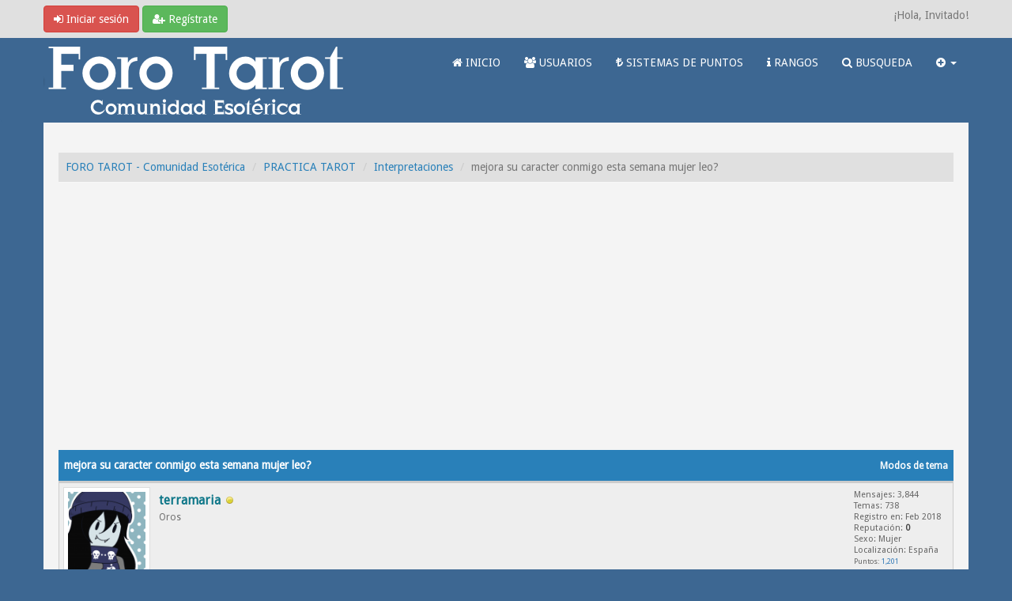

--- FILE ---
content_type: text/html; charset=UTF-8
request_url: https://www.forotarot.net/tema-mejora-su-caracter-conmigo-esta-semana-mujer-leo?pid=297510
body_size: 17926
content:
<!DOCTYPE html><!-- start: showthread -->
<html xml:lang="es" lang="es" xmlns="http://www.w3.org/1999/xhtml">
<head>
<title>mejora su caracter conmigo esta semana mujer leo? | FORO TAROT - Comunidad Esotérica</title>
<!-- start: headerinclude -->
<link rel="alternate" type="application/rss+xml" title="Últimos temas (RSS 2.0)" href="https://www.forotarot.net/syndication.php" />
<link rel="alternate" type="application/atom+xml" title="Últimos temas (Atom 1.0)" href="https://www.forotarot.net/syndication.php?type=atom1.0" />
<link rel="shortcut icon" href="/favicon.ico" />
<meta http-equiv="Content-Type" content="text/html; charset=UTF-8" />
<meta name="viewport" content="width=device-width, initial-scale=1" />

<script type="text/javascript" src="https://www.forotarot.net/jscripts/jquery.js?ver=1821"></script>
<script type="text/javascript" src="https://maxcdn.bootstrapcdn.com/bootstrap/3.3.7/js/bootstrap.min.js"></script>
<script type="text/javascript" src="https://www.forotarot.net/jscripts/jquery.plugins.min.js?ver=1821"></script>
<script type="text/javascript" src="https://www.forotarot.net/jscripts/general.js?ver=1821"></script>
<script type="text/javascript" src="https://www.forotarot.net/images/forotarot/js/tooltip.js"></script>
<!--<script>var $ =jQuery.noConflict();</script>-->

<link rel="stylesheet" href="https://maxcdn.bootstrapcdn.com/bootstrap/3.3.7/css/bootstrap.min.css" />
<link href='https://fonts.googleapis.com/css?family=Droid+Sans' rel='stylesheet' type='text/css' />
<link rel="stylesheet" href="https://maxcdn.bootstrapcdn.com/font-awesome/4.7.0/css/font-awesome.min.css" />

<link type="text/css" rel="stylesheet" href="https://www.forotarot.net/cache/themes/theme6/global.css" />
<link type="text/css" rel="stylesheet" href="https://www.forotarot.net/cache/themes/theme6/css3.css" />
<link type="text/css" rel="stylesheet" href="https://www.forotarot.net/cache/themes/theme6/responsive.css" />
<link type="text/css" rel="stylesheet" href="https://www.forotarot.net/cache/themes/theme6/blue.css" />
<link type="text/css" rel="stylesheet" href="https://www.forotarot.net/cache/themes/theme6/star_ratings.css" />
<link type="text/css" rel="stylesheet" href="https://www.forotarot.net/cache/themes/theme6/showthread.css" />
<link type="text/css" rel="stylesheet" href="https://www.forotarot.net/cache/themes/theme1/alerts.css" />
<link type="text/css" rel="stylesheet" href="https://www.forotarot.net/cache/themes/theme1/mentionme.css" />




<script type="text/javascript">
jQuery(document).on('click', '.panel-heading span.clickable', function(e){
    var jQuerythis = jQuery(this);
	if(!jQuerythis.hasClass('panel-collapsed')) {
		jQuerythis.parents('.panel').find('.panel-body').slideUp();
		jQuerythis.addClass('panel-collapsed');
		jQuerythis.find('i').removeClass('glyphicon-chevron-up').addClass('glyphicon-chevron-down');
	} else {
		jQuerythis.parents('.panel').find('.panel-body').slideDown();
		jQuerythis.removeClass('panel-collapsed');
		jQuerythis.find('i').removeClass('glyphicon-chevron-down').addClass('glyphicon-chevron-up');
	}
})
</script>






<script type="text/javascript">
	lang.unknown_error = "Ha ocurrido un error desconocido.";

	lang.select2_match = "Hay un resultado disponible, presiona intro para selecionarlo.";
	lang.select2_matches = "Hay {1} resultados disponibles, usa las flechas arriba y abajo para navegar.";
	lang.select2_nomatches = "No se han encontrado coincidencias";
	lang.select2_inputtooshort_single = "Por favor, introduce uno o más caracteres";
	lang.select2_inputtooshort_plural = "Por favor, introduce {1} o más caracteres";
	lang.select2_inputtoolong_single = "Por favor, elimina un caracter";
	lang.select2_inputtoolong_plural = "Por favor, elimina {1} caracteres";
	lang.select2_selectiontoobig_single = "Solo puedes seleccionar un elemento";
	lang.select2_selectiontoobig_plural = "Solo puedes seleccionar {1} elementos";
	lang.select2_loadmore = "Cargando más resultados&hellip;";
	lang.select2_searching = "Buscando&hellip;";
	
	var templates = {
		modal: '<div class=\"modal\">\
	<div style=\"overflow-y: auto; max-height: 400px;\">\
		<table border=\"0\" cellspacing=\"0\" cellpadding=\"5\" class=\"tborder\">\
			<tr>\
				<td class=\"thead\" colspan=\"2\"><strong>__message__</strong></td>\
			</tr>\
			<tr>\
				<td colspan=\"2\" class=\"trow1\">\
				<div style=\"text-align: center\" class=\"modal_buttons\">__buttons__</div></td>\
			</tr>\
		</table>\
	</div>\
</div>',
		modal_button: '<input type=\"submit\" class=\"button\" value=\"__title__\"/>&nbsp;'
	};
	
	var cookieSecureFlag = "0";
	var cookieDomain = ".forotarot.net";
	var cookiePath = "/";
	var cookiePrefix = "";
	var deleteevent_confirm = "¿Estás seguro de que quieres borrar este evento?";
	var removeattach_confirm = "¿Estás seguro de que quieres borrar los archivos adjuntos seleccionados de este mensaje?";
	var loading_text = 'Cargando. <br />Por favor, espere&hellip;';
	var saving_changes = 'Guardando cambios&hellip;';
	var use_xmlhttprequest = "1";
	var my_post_key = "cc75a15af3969fc6856dc2583d11b285";
	var rootpath = "https://www.forotarot.net";
	var imagepath = "https://www.forotarot.net/images/forotarot";
  	var yes_confirm = "Sí";
	var no_confirm = "No";
	var MyBBEditor = null;
	var spinner_image = "https://www.forotarot.net/images/forotarot/spinner.gif";
	var spinner = "<img src='" + spinner_image +"' alt='' />";
	var modal_zindex = 9999;
</script>

<!-- Make videos responsive - https://github.com/davatron5000/FitVids.js (additional video sites added for MyBB) -->
<script type="text/javascript" src="https://www.forotarot.net/images/forotarot/js/jquery.fitvids.js"></script>
<script>
	$(document).ready(function(){
		// Target the iframe parent div
		var bvc = $(".bootbb-video-container");
		//bvc.css("max-width", "800px");
		bvc.fitVids();
	});
</script>



<script data-ad-client="ca-pub-6486132865857987" async src="https://pagead2.googlesyndication.com/pagead/js/adsbygoogle.js"></script>



<!-- Google tag (gtag.js) -->
<script async src="https://www.googletagmanager.com/gtag/js?id=UA-24662911-16"></script>
<script>
  window.dataLayer = window.dataLayer || [];
  function gtag(){dataLayer.push(arguments);}
  gtag('js', new Date());

  gtag('config', 'UA-24662911-16');
</script>
<!-- end: headerinclude -->
<script type="text/javascript" src="https://www.forotarot.net/jscripts/jquery-ui.js"></script>
<script type="text/javascript" src="https://www.forotarot.net/jscripts/tooltip.js"></script>
<script>
<!--
	var quickdelete_confirm = "¿Estás seguro de que quieres borrar este mensaje?";
	var quickrestore_confirm = "¿Estás seguro de que quieres restaurar este mensaje?";
	var allowEditReason = "1";
	lang.save_changes = "Guardar cambios";
	lang.cancel_edit = "Cancelar edición";
	lang.quick_edit_update_error = "Ha ocurrido un error al editar tu respuesta:";
	lang.quick_reply_post_error = "Ha ocurrido un error al enviar tu respuesta:";
	lang.quick_delete_error = "Ha ocurrido un error al eliminar tu respuesta:";
	lang.quick_delete_success = "El mensaje se ha eliminado correctamente.";
	lang.quick_delete_thread_success = "El tema se ha eliminado correctamente.";
	lang.quick_restore_error = "Ha ocurrido un error al restaurar tu respuesta:";
	lang.quick_restore_success = "El mensaje se ha restaurado correctamente.";
	lang.editreason = "Razón";
// -->
</script>
<!-- jeditable (jquery) -->
<script>var $ = jQuery.noConflict(); </script>
<script src="https://www.forotarot.net/jscripts/report.js?ver=1820"></script>
<script src="https://www.forotarot.net/jscripts/jeditable/jeditable.min.js"></script>
<script src="https://www.forotarot.net/jscripts/thread.js?ver=1822"></script>



<meta name="description" content="voy de nuevo con esta preg.... 1-leo: justicia 2 de copas 2 de oros carro papa-3 de espadas bueno....creo k va mejorando....aunke esta 3 de espadas en result-k habla del daño de pasado reciente-la tir" />
<link rel="canonical" href="https://www.forotarot.net/tema-mejora-su-caracter-conmigo-esta-semana-mujer-leo" />
</head>
<body>
	<!-- start: header -->
<header>
<div id="container">
	<a name="top" id="top"></a>
		<div id="header">
			<div id="panel">
				<div class="upper">
					<div class="container">

						<!-- start: header_welcomeblock_guest -->
<span><a href="https://www.forotarot.net/member.php?action=login" onclick="$('#quick_login').modal({ fadeDuration: 250, keepelement: true }); return false;" class="login btn btn-danger" style="color: #fff;"><i class="fa fa-sign-in"></i> Iniciar sesión</a> <a href="https://www.forotarot.net/member.php?action=register" class="register btn btn-success" style="color: #fff;"><i class="fa fa-user-plus"></i> Regístrate</a></span>

<span class="float_right hidden-xs">¡Hola, Invitado!</span>

<br class="clearfix" />
	

				<div class="modal" id="quick_login" style="display: none;">
					<form method="post" action="https://www.forotarot.net/member.php">
                                                <input type="hidden" name="url" value="" />
						<input name="my_post_key"  type="hidden" value="cc75a15af3969fc6856dc2583d11b285" />
						<input name="action" type="hidden" value="do_login" />
						<input name="url" type="hidden" value="" />
						<input name="quick_login" type="hidden" value="1" />
						<table width="100%" cellspacing="0" cellpadding="0" border="0" class="tborder">
							<tr>
								<td class="thead" colspan="2"><strong>Iniciar sesión</strong></td>
							</tr>
							<tr>
								<td class="trow1" width="25%"><strong>Nombre de usuario/Email:</strong></td>
								<td class="trow1"><input name="quick_username" id="quick_login_username" type="text" value="" class="textbox initial_focus" /></td>
							</tr>
							<tr>
								<td class="trow2"><strong>Contraseña:</strong></td>
								<td class="trow2">
									<input name="quick_password" id="quick_login_password" type="password" value="" class="textbox" /> <a href="https://www.forotarot.net/member.php?action=lostpw" class="lost_password">¿Perdiste tu contraseña?</a>
								</td>
							</tr>
							<tr>
								<td class="trow1">&nbsp;</td>
								<td class="trow1 remember_me">
									<input name="quick_remember" id="quick_login_remember" type="checkbox" value="yes" class="checkbox" checked="checked" />
									<label for="quick_login_remember">Recordarme</label>
								</td>
							</tr>
							<tr>
								<td class="trow2" colspan="2">
									<div align="center"><input name="submit" type="submit" class="button" value="Iniciar sesión" /></div>
								</td>
							</tr>
						</table>
					</form>
				</div>
				<script type="text/javascript">
					$("#quick_login input[name='url']").val($(location).attr('href'));
				</script>
<!-- end: header_welcomeblock_guest -->
					
					</div>
			</div>
			</div>
	</div>
			</div>

<div class="navbar navbar-default">
     <div class="container">
          <div class="navbar-header">
               <button type="button" class="navbar-toggle" data-toggle="collapse" data-target=".navbar-ex1-collapse" aria-label="">
               <span class="icon-bar"></span>
               <span class="icon-bar"></span>
               <span class="icon-bar"></span> 
               </button>
			  
			  <div class="navbar-header scaleimages">
				  <!--<a class="navbar-brand" href="https://www.forotarot.net">Forotarot</a>-->
				  <a class="" href="https://www.forotarot.net/"><img src="https://www.forotarot.net/images/forotarot/logo.png" /></a>
			  
			  </div>
          </div>
          <div class="collapse navbar-collapse navbar-ex1-collapse">
			  <ul class="nav navbar-nav navbar-right">
				  
               <li id="nav-forums"><a   style=" color: #FFF" href="https://www.forotarot.net/index.php"><i class="fa fa-home"></i> INICIO </a></li>
               <li id="nav-member"><a style=" color: #FFF" href="https://www.forotarot.net/memberlist.php"><i class="fa fa-users"></i> USUARIOS</a></li>
               <li id="nav-member"><a style=" color: #FFF" href="https://www.forotarot.net/tema-Sistema-de-puntos?pid=344706"><i class="fa fa-try"></i>  SISTEMAS DE PUNTOS</a></li>
               <li id="nav-member"><a style=" color: #FFF" href="https://www.forotarot.net/tema-rangos"><i class="fa fa-info"></i> RANGOS</a></li>
               <li id="nav-search"><a  style=" color: #FFF" href="https://www.forotarot.net/search.php"><i class="fa fa-search"></i>  BUSQUEDA</a></li>
				  
<li class="dropdown">
          <a  style=" color: #FFF" href="#" class="dropdown-toggle" data-toggle="dropdown" role="button" aria-expanded="false"><i class="fa fa-plus-circle"></i>  <span class="caret"></span></a>
          <ul class="dropdown-menu" role="menu">
                       <li><a href="https://www.forotarot.net/search.php?action=getnew"><i class="fa fa-comment"></i> Mensajes nuevos</a></li>
			  <li class="divider"></li>
            	           <li><a href="https://www.forotarot.net/search.php?action=getdaily"><i class="fa fa-comments"></i> Mensajes de hoy</a></li>
			  <li class="divider"></li>

			  <li id="nav-help"><a href="https://www.forotarot.net/misc.php?action=help"><i class="fa fa-life-bouy"></i> Ayuda</a></li>
                         

          </ul>
</li> 
</ul>
  
          </div>
     </div>
</div>


</header>




               
				   
                <main class="container">
				<br />
				
				
				
				
				
				
                 <!-- start: nav -->
<ol class="breadcrumb container"><!-- start: nav_bit -->
<li><a href="https://www.forotarot.net/index.php">FORO TAROT - Comunidad Esotérica</a></li>
<!-- end: nav_bit --><!-- start: nav_bit -->
<li><a href="foro-practica-tarot">PRACTICA TAROT</a></li>
<!-- end: nav_bit --><!-- start: nav_bit -->
<li><a href="foro-interpretaciones?page=516">Interpretaciones</a></li>
<!-- end: nav_bit --><!-- start: nav_sep_active -->

<!-- end: nav_sep_active --><!-- start: nav_bit_active -->
<li><span class="active">mejora su caracter conmigo esta semana mujer leo?</span></li>
<!-- end: nav_bit_active -->  </ol>
<!-- end: nav -->
<!-- end: header -->
	
	
	<div class="float_left">
		
	</div>
	<div class="float_right">
		
	</div>
	<br class="clear" />
	<div class="tborder tfixed clear">
		<div class="thead">
				<div class="float_right">
					<span class="smalltext"><a href="javascript:void(0)" id="thread_modes">Modos de tema</a></span>
				</div>
				
					mejora su caracter conmigo esta semana mujer leo?
			</div>
	</div>
<div id="posts_container">
	<div id="posts">
		<!-- start: postbit -->

<a id="pid297510"></a>
<div class="post " style="" id="post_297510">
<div class="post_author">
	<!-- start: postbit_avatar -->
<div class="postbit_avatar author_avatar"><a href="usuario-terramaria"><img src="https://www.forotarot.net/uploads/avatars/avatar_4395.png?dateline=1575156579" alt="" width="110" height="110" /></a></div>
<!-- end: postbit_avatar -->
	<div class="author_information">
			<strong><span class="largetext"><a href="https://www.forotarot.net/usuario-terramaria"><span style="color: #0F7789;">terramaria</span></a></span></strong> <!-- start: postbit_offline -->
<span class="online_status status_offline" title="Sin conexión"></span>
<!-- end: postbit_offline --><br />
			<span class="smalltext">
				Oros<br />
				<span class="postbit_userstars"></span>
				
			</span>
	</div>
	<div class="author_statistics">
		<!-- start: postbit_author_user -->
	Mensajes: 3,844<br />
	Temas: 738<br />
	Registro en: Feb 2018
	<!-- start: postbit_reputation -->
<br />Reputación: <!-- start: postbit_reputation_formatted_link -->
<a href="reputation.php?uid=4395"><strong class="reputation_neutral">0</strong></a>
<!-- end: postbit_reputation_formatted_link -->
<!-- end: postbit_reputation --><br /><!-- start: postbit_profilefield -->
Sexo: Mujer<br/>
<!-- end: postbit_profilefield --><!-- start: postbit_profilefield -->
Localización: España<br/>
<!-- end: postbit_profilefield -->
<!-- end: postbit_author_user --><!-- start: newpoints_postbit -->
<span class="smalltext">Puntos: <a>1,201</a></span>
<!-- end: newpoints_postbit -->
		<span class="smalltext"></span>
	</div>
</div>
<div class="post_content">
	<div class="post_head">
		<!-- start: postbit_posturl -->
<div class="float_right" style="vertical-align: top">
<strong><a href="tema-mejora-su-caracter-conmigo-esta-semana-mujer-leo?pid=297510#pid297510" title="mejora su caracter conmigo esta semana mujer leo?">#1</a></strong>

</div>
<!-- end: postbit_posturl -->
		
		<h1 aria-label="Mensaje: 1 por terramaria" style="display:inline;font-size:9px;"><!-- helps navigation for screen readers --></h1>
	<span class="post_date"><time itemprop="datePublished"> 02-12-2019, 00:43 AM </time></span>
		
	</div>
	<div class="post_body scaleimages" id="pid_297510">

		voy de nuevo con esta preg....<br />
<br />
1-leo:<br />
justicia 2 de copas 2 de oros carro papa-3 de espadas<br />
bueno....creo k va mejorando....aunke esta 3 de espadas en result-k habla del daño de pasado reciente-la tirada suena a tregua y sopesamientos con el 2 y carro,algo fria aunke no la veo tan fea como las anteriores<br />
<br />
fuerza emperatriz 7 de bastos<br />
me suena a luchar un poco contra los demonios-los suyos y los mios,osea k me muerda la lengua creo...me tiene al limite pero sigo entendiendo k es el mejor consejo con ella-un esfuerzo con eso....aunke me pregunto si esto mejorara la situacion o no a futuro U_U

	</div>
	
	<!-- start: postbit_signature -->
<div class="postbit_signature signature scaleimages">
<hr /><span style="font-size: medium;" class="mycode_size"><span style="color: #FF1493;" class="mycode_color"><span style="font-weight: bold;" class="mycode_b">NO hago consultas por privado</span></span></span>
</div>
<!-- end: postbit_signature -->
	<div class="post_meta" id="post_meta_297510">
		
		<div class="post_edit align_right smalltext float_right" id="edited_by_297510"></div>
	</div>
	
	
</div>
<div class="post_controls">
	<div class="postbit_buttons author_buttons float_left">
		<!-- start: postbit_find -->
<a href="search.php?action=finduser&amp;uid=4395" title="Encuentra todos sus mensajes" class="postbit_find"><span>Buscar</span></a>
<!-- end: postbit_find -->
	</div>
	<div class="postbit_buttons post_management_buttons float_right">
		<!-- start: postbit_quote -->
<a href="newreply.php?tid=31156&amp;replyto=297510" title="Cita este mensaje en tu respuesta" class="postbit_quote postbit_mirage"><span>Responder</span></a>
<!-- end: postbit_quote -->
	</div>

</div>



<!--Barra Anuncio adsense-->


</div>
<!-- end: postbit --><!-- start: postbit -->

<a id="pid297526"></a>
<div class="post " style="" id="post_297526">
<div class="post_author">
	<!-- start: postbit_avatar -->
<div class="postbit_avatar author_avatar"><a href="usuario-deepblue"><img src="https://www.forotarot.net/uploads/avatars/avatar_6793.png?dateline=1627220142" alt="" width="110" height="53" /></a></div>
<!-- end: postbit_avatar -->
	<div class="author_information">
			<strong><span class="largetext"><a href="https://www.forotarot.net/usuario-deepblue"><span style="color: #0F7789;">DeepBlue</span></a></span></strong> <!-- start: postbit_offline -->
<span class="online_status status_offline" title="Sin conexión"></span>
<!-- end: postbit_offline --><br />
			<span class="smalltext">
				Megalodona<br />
				<span class="postbit_userstars"></span>
				
			</span>
	</div>
	<div class="author_statistics">
		<!-- start: postbit_author_user -->
	Mensajes: 868<br />
	Temas: 47<br />
	Registro en: Oct 2019
	<!-- start: postbit_reputation -->
<br />Reputación: <!-- start: postbit_reputation_formatted_link -->
<a href="reputation.php?uid=6793"><strong class="reputation_neutral">0</strong></a>
<!-- end: postbit_reputation_formatted_link -->
<!-- end: postbit_reputation --><br /><!-- start: postbit_profilefield -->
Sexo: -<br/>
<!-- end: postbit_profilefield --><!-- start: postbit_profilefield -->
Localización: España<br/>
<!-- end: postbit_profilefield -->
<!-- end: postbit_author_user --><!-- start: newpoints_postbit -->
<span class="smalltext">Puntos: <a>1,802</a></span>
<!-- end: newpoints_postbit -->
		<span class="smalltext"></span>
	</div>
</div>
<div class="post_content">
	<div class="post_head">
		<!-- start: postbit_posturl -->
<div class="float_right" style="vertical-align: top">
<strong><a href="tema-mejora-su-caracter-conmigo-esta-semana-mujer-leo?pid=297526#pid297526" title="RE: mejora su caracter conmigo esta semana mujer leo?">#2</a></strong>

</div>
<!-- end: postbit_posturl -->
		
		<h1 aria-label="Mensaje: 2 por DeepBlue" style="display:inline;font-size:9px;"><!-- helps navigation for screen readers --></h1>
	<span class="post_date"><time itemprop="datePublished"> 02-12-2019, 02:46 AM </time></span>
		
	</div>
	<div class="post_body scaleimages" id="pid_297526">

		Hola @<a id="mention_4395" href="usuario-terramaria" class="mentionme_mention" title="terramaria's perfil"><span style="color: #0F7789;">terramaria</span></a>:<br />
Yo veo que esta mujer de leo tiene que reconciliarse contigo, ya que sale Justicia y 2 de copas, diría que quiere una reconciliación, también. El 2 de oros habla sin embargo de que las aguas están aún un poco revueltas, que no sabe quizá cómo hacerlo, y tiene esas indecisión. Es una indecisión de cómo materializar esa reconciliación o entendimiento al ser del palo de oros (desde mi punto de vista).  El Carro me confirma que esta persona quiere realmente avanzar, y dado que es un arcano mayor, indica aquí la tendencia general de esta persona. El Papa para mí es comunicación pero en este caso se me viene más la reflexión, tal vez esté reflexionando en cómo comunicarse contigo. El 3 de espadas me habla de que o bien se siente traicionada, o bien sabe que tú te sientes traicionada, y desde luego esto supone un freno importante para ella, por eso ese 2 de oros, creo yo.<br />
Sin embargo, lego aparece la Fuerza, que para mí a parte de lo que literalmente implica, es también el impulso que tiene esta persona. Creo que la Emperatriz en ese caso es ella, y dado que viene seguida del 7 de bastos, como bien has apuntado, se ve que está lidiando consigo misma, pero también me da la sensación, de que poco a poco está situándose por encima de eso que le causa conflicto. La tendencia desde luego es una mejora, ganas de avanzar. Pero parece que hay sentimientos o pensamientos de traición que puede haber causado conflicto más bien interno, y hay en esto cierta culpabilidad. Veo que esta persona se frena un poco o bastante, pero sigo diciendo que hay un deseo de reconciliación, el 2 de copas es contundente en ese sentido como la Justicia encabezando la tirada. Que sea Justicia y 2 de copas, para mí habla de querer una reconciliación, de desearla.<br />
En definitiva, sí veo que su carácter está más enfocado a reconciliarse que a pelear, realmente o de mantener la distancia. Pero se ve que se frena, hay inseguridad a la hora de ir a por esa reconciliación.<br />
Espero haberte ayudado, un saludo.

	</div>
	
	<!-- start: postbit_signature -->
<div class="postbit_signature signature scaleimages">
<hr /><span style="font-size: large;" class="mycode_size"><span style="font-size: medium;" class="mycode_size"><span style="font-size: xx-large;" class="mycode_size"><span style="font-size: xx-large;" class="mycode_size"><span style="font-size: xx-large;" class="mycode_size"><span style="font-weight: bold;" class="mycode_b"><span style="font-family: Impact;" class="mycode_font">No hablo sola, hablo con Dios.</span></span></span></span></span></span></span>
</div>
<!-- end: postbit_signature -->
	<div class="post_meta" id="post_meta_297526">
		
		<div class="post_edit align_right smalltext float_right" id="edited_by_297526"></div>
	</div>
	
	
</div>
<div class="post_controls">
	<div class="postbit_buttons author_buttons float_left">
		<!-- start: postbit_find -->
<a href="search.php?action=finduser&amp;uid=6793" title="Encuentra todos sus mensajes" class="postbit_find"><span>Buscar</span></a>
<!-- end: postbit_find -->
	</div>
	<div class="postbit_buttons post_management_buttons float_right">
		<!-- start: postbit_quote -->
<a href="newreply.php?tid=31156&amp;replyto=297526" title="Cita este mensaje en tu respuesta" class="postbit_quote postbit_mirage"><span>Responder</span></a>
<!-- end: postbit_quote -->
	</div>

</div>



<!--Barra Anuncio adsense-->


</div>
<!-- end: postbit --><!-- start: postbit -->

<a id="pid297552"></a>
<div class="post " style="" id="post_297552">
<div class="post_author">
	<!-- start: postbit_avatar -->
<div class="postbit_avatar author_avatar"><a href="usuario-alisa"><img src="https://www.forotarot.net/uploads/avatars/avatar_2377.jpg?dateline=1691535788" alt="" width="110" height="102" /></a></div>
<!-- end: postbit_avatar -->
	<div class="author_information">
			<strong><span class="largetext"><a href="https://www.forotarot.net/usuario-alisa"><span style="color: #CC00CC;"><strong>Alisa</strong></span></a></span></strong> <!-- start: postbit_offline -->
<span class="online_status status_offline" title="Sin conexión"></span>
<!-- end: postbit_offline --><br />
			<span class="smalltext">
				Super moderador<br />
				<span class="postbit_userstars"></span>
				
			</span>
	</div>
	<div class="author_statistics">
		<!-- start: postbit_author_user -->
	Mensajes: 8,020<br />
	Temas: 345<br />
	Registro en: Aug 2016
	<!-- start: postbit_reputation -->
<br />Reputación: <!-- start: postbit_reputation_formatted_link -->
<a href="reputation.php?uid=2377"><strong class="reputation_positive">4</strong></a>
<!-- end: postbit_reputation_formatted_link -->
<!-- end: postbit_reputation --><br /><!-- start: postbit_profilefield -->
Sexo: Mujer<br/>
<!-- end: postbit_profilefield --><!-- start: postbit_profilefield -->
Localización: México<br/>
<!-- end: postbit_profilefield -->
<!-- end: postbit_author_user --><!-- start: newpoints_postbit -->
<span class="smalltext">Puntos: <a>14,577</a></span>
<!-- end: newpoints_postbit -->
		<span class="smalltext"></span>
	</div>
</div>
<div class="post_content">
	<div class="post_head">
		<!-- start: postbit_posturl -->
<div class="float_right" style="vertical-align: top">
<strong><a href="tema-mejora-su-caracter-conmigo-esta-semana-mujer-leo?pid=297552#pid297552" title="RE: mejora su caracter conmigo esta semana mujer leo?">#3</a></strong>

</div>
<!-- end: postbit_posturl -->
		
		<h1 aria-label="Mensaje: 3 por Alisa" style="display:inline;font-size:9px;"><!-- helps navigation for screen readers --></h1>
	<span class="post_date"><time itemprop="datePublished"> 02-12-2019, 07:21 AM </time></span>
		
	</div>
	<div class="post_body scaleimages" id="pid_297552">

		Creo que esta semana estará relativamente tranquila, se ven intentos de sortear las diferencias, pero habrá algún momento que no van a concordar, algo pequeño una diferencia o algo que te dirá que te moleste<br />
 Y es que esta persona se ve dominante y que quiere siempre llevar la razón y que las cosas sean como ella quiere. Como que su actitud es esa siempre, de querer estar por encima de los demás, dominar, someter, controlar

	</div>
	
	<!-- start: postbit_signature -->
<div class="postbit_signature signature scaleimages">
<hr /><div style="text-align: center;" class="mycode_align"><a href="https://imgbb.com/" target="_blank" rel="noopener nofollow" class="mycode_url"><img src="https://i.ibb.co/bNDVqQB/El-Sol.png" alt="[Imagen: El-Sol.png]" class="mycode_img img-responsive" /></a><br />
<span style="font-weight: bold;" class="mycode_b">Por el momento no hago consultas privadas, ni intercambios.</span></div>
</div>
<!-- end: postbit_signature -->
	<div class="post_meta" id="post_meta_297552">
		
		<div class="post_edit align_right smalltext float_right" id="edited_by_297552"></div>
	</div>
	
	
</div>
<div class="post_controls">
	<div class="postbit_buttons author_buttons float_left">
		<!-- start: postbit_find -->
<a href="search.php?action=finduser&amp;uid=2377" title="Encuentra todos sus mensajes" class="postbit_find"><span>Buscar</span></a>
<!-- end: postbit_find -->
	</div>
	<div class="postbit_buttons post_management_buttons float_right">
		<!-- start: postbit_quote -->
<a href="newreply.php?tid=31156&amp;replyto=297552" title="Cita este mensaje en tu respuesta" class="postbit_quote postbit_mirage"><span>Responder</span></a>
<!-- end: postbit_quote -->
	</div>

</div>



<!--Barra Anuncio adsense-->


</div>
<!-- end: postbit --><!-- start: postbit -->

<a id="pid297567"></a>
<div class="post " style="" id="post_297567">
<div class="post_author">
	<!-- start: postbit_avatar -->
<div class="postbit_avatar author_avatar"><a href="usuario-terramaria"><img src="https://www.forotarot.net/uploads/avatars/avatar_4395.png?dateline=1575156579" alt="" width="110" height="110" /></a></div>
<!-- end: postbit_avatar -->
	<div class="author_information">
			<strong><span class="largetext"><a href="https://www.forotarot.net/usuario-terramaria"><span style="color: #0F7789;">terramaria</span></a></span></strong> <!-- start: postbit_offline -->
<span class="online_status status_offline" title="Sin conexión"></span>
<!-- end: postbit_offline --><br />
			<span class="smalltext">
				Oros<br />
				<span class="postbit_userstars"></span>
				
			</span>
	</div>
	<div class="author_statistics">
		<!-- start: postbit_author_user -->
	Mensajes: 3,844<br />
	Temas: 738<br />
	Registro en: Feb 2018
	<!-- start: postbit_reputation -->
<br />Reputación: <!-- start: postbit_reputation_formatted_link -->
<a href="reputation.php?uid=4395"><strong class="reputation_neutral">0</strong></a>
<!-- end: postbit_reputation_formatted_link -->
<!-- end: postbit_reputation --><br /><!-- start: postbit_profilefield -->
Sexo: Mujer<br/>
<!-- end: postbit_profilefield --><!-- start: postbit_profilefield -->
Localización: España<br/>
<!-- end: postbit_profilefield -->
<!-- end: postbit_author_user --><!-- start: newpoints_postbit -->
<span class="smalltext">Puntos: <a>1,201</a></span>
<!-- end: newpoints_postbit -->
		<span class="smalltext"></span>
	</div>
</div>
<div class="post_content">
	<div class="post_head">
		<!-- start: postbit_posturl -->
<div class="float_right" style="vertical-align: top">
<strong><a href="tema-mejora-su-caracter-conmigo-esta-semana-mujer-leo?pid=297567#pid297567" title="RE: mejora su caracter conmigo esta semana mujer leo?">#4</a></strong>

</div>
<!-- end: postbit_posturl -->
		
		<h1 aria-label="Mensaje: 4 por terramaria" style="display:inline;font-size:9px;"><!-- helps navigation for screen readers --></h1>
	<span class="post_date"><time itemprop="datePublished"> 02-12-2019, 11:14 AM </time></span>
		
	</div>
	<div class="post_body scaleimages" id="pid_297567">

		<blockquote class="mycode_quote"><cite><span> (02-12-2019, 07:21 AM)</span>Alisa escribió: <a href="https://www.forotarot.net/tema-mejora-su-caracter-conmigo-esta-semana-mujer-leo?pid=297552#pid297552" class="quick_jump">&nbsp;</a></cite>Creo que esta semana estará relativamente tranquila, se ven intentos de sortear las diferencias, pero habrá algún momento que no van a concordar, algo pequeño una diferencia o algo que te dirá que te moleste<br />
 Y es que esta persona se ve dominante y que quiere siempre llevar la razón y que las cosas sean como ella quiere. Como que su actitud es esa siempre, de querer estar por encima de los demás, dominar, someter, controlar</blockquote><br />
efectivamente alisa,<br />
bueno digamos k esta persona es puntillosa y a cualkier detalle puede soltar perlas-ya en plan naturaleza como dices :S-,yo creo k si k un poco mejora,tamb es verdad k yo creo k debo no entrar en el trapo de sus comentarios-es k ataca demasiado hagas lo k hagas :S-pienso k las cartas dicen k seguira en las mismas y k yo la evite al maximo(mira k he kerido probar tirar xk me veia un pelin mas relajada a ver si es k ya es cosa mia pèro sigue mostrandonos lo mismo)<br />
<br />
me da k pensar,aunke las cartas me ponen eso como solucion,servira de algo?o sera k es el unico modo de lidiar con ella?-es k si siempre va a ser asi o peor madremia :S....-<br />
<hr class="mycode_hr" />
<blockquote class="mycode_quote"><cite><span> (02-12-2019, 02:46 AM)</span>DeepBlue escribió: <a href="https://www.forotarot.net/tema-mejora-su-caracter-conmigo-esta-semana-mujer-leo?pid=297526#pid297526" class="quick_jump">&nbsp;</a></cite>Hola @<a id="mention_4395" href="usuario-terramaria" class="mentionme_mention" title="terramaria's perfil"><span style="color: #0F7789;">terramaria</span></a>:<br />
Yo veo que esta mujer de leo tiene que reconciliarse contigo, ya que sale Justicia y 2 de copas, diría que quiere una reconciliación, también. El 2 de oros habla sin embargo de que las aguas están aún un poco revueltas, que no sabe quizá cómo hacerlo, y tiene esas indecisión. Es una indecisión de cómo materializar esa reconciliación o entendimiento al ser del palo de oros (desde mi punto de vista).  El Carro me confirma que esta persona quiere realmente avanzar, y dado que es un arcano mayor, indica aquí la tendencia general de esta persona. El Papa para mí es comunicación pero en este caso se me viene más la reflexión, tal vez esté reflexionando en cómo comunicarse contigo. El 3 de espadas me habla de que o bien se siente traicionada, o bien sabe que tú te sientes traicionada, y desde luego esto supone un freno importante para ella, por eso ese 2 de oros, creo yo.<br />
Sin embargo, lego aparece la Fuerza, que para mí a parte de lo que literalmente implica, es también el impulso que tiene esta persona. Creo que la Emperatriz en ese caso es ella, y dado que viene seguida del 7 de bastos, como bien has apuntado, se ve que está lidiando consigo misma, pero también me da la sensación, de que poco a poco está situándose por encima de eso que le causa conflicto. La tendencia desde luego es una mejora, ganas de avanzar. Pero parece que hay sentimientos o pensamientos de traición que puede haber causado conflicto más bien interno, y hay en esto cierta culpabilidad. Veo que esta persona se frena un poco o bastante, pero sigo diciendo que hay un deseo de reconciliación, el 2 de copas es contundente en ese sentido como la Justicia encabezando la tirada. Que sea Justicia y 2 de copas, para mí habla de querer una reconciliación, de desearla.<br />
En definitiva, sí veo que su carácter está más enfocado a reconciliarse que a pelear, realmente o de mantener la distancia. Pero se ve que se frena, hay inseguridad a la hora de ir a por esa reconciliación.<br />
Espero haberte ayudado, un saludo.</blockquote>ojala fuese asi,es k esta muy enfocada en sus cosas,y como dice alisa,le gusta mandar y k las cosas sean como ella diga-al ser familiar pues aprovecha como si llevase el mando,teoricamente pienso k lo hace un poco xk en otros asuntos no puede meter mano igual,pero lo malo es k esa actitud y maneras hacen daño,lo sabe pero le da lo mismo,no se frena....-no te contradigo lo k dices,a lo mejor se kiere frenar si se a pasado pero enseguida vuelve con las mismas cosas-y lo hace con razones tontas.-no es una persona k te suelta las perlas y luego se disculpe o recule.al reves-x eso nadie le discute-si bien su modo pueda ser kizas el cortarse un pòco o hablarte de algo ajeno,pero jamas disculpas o recular-ni hablar de soltarle faltas a ella k tamb las tiene,xk es peor-<br />
<br />
yo si kerria k huviese reconciliacion,pero ni modo xk es asi,siempre tiene perlas x sacar-ya es habito :S...-...si con k se callase o dejase de poner faltas y kejas ya seria un lujo para todos :S....<br />
<br />
tu inter es muy buena,pero como esta persona es asi es un poco dificil encajar el puzzle...en este post pregunte por otra persona de la familia,pero al final lo borre xno ser pesada,en esa tirada si salio algo mas como lo k dices xk esa otra persona si kiere lidiar y todos estemos bien-lo consigue en parte,pero sale k esta muy dañada ya de tanto estres k produce esta leo,es k tamb me preocupa lo de leo xk ya remueve demasiado y se pasa conmigo y otras personas-

	</div>
	
	<!-- start: postbit_signature -->
<div class="postbit_signature signature scaleimages">
<hr /><span style="font-size: medium;" class="mycode_size"><span style="color: #FF1493;" class="mycode_color"><span style="font-weight: bold;" class="mycode_b">NO hago consultas por privado</span></span></span>
</div>
<!-- end: postbit_signature -->
	<div class="post_meta" id="post_meta_297567">
		
		<div class="post_edit align_right smalltext float_right" id="edited_by_297567"><!-- start: postbit_editedby -->
<div class="edited_post postbit_edited postbit_editedby postbit_editedpost">(Última modificación: 02-12-2019, 11:25 AM por <a href="https://www.forotarot.net/usuario-terramaria">terramaria</a>.)</div>
<!-- end: postbit_editedby --></div>
	</div>
	
	
</div>
<div class="post_controls">
	<div class="postbit_buttons author_buttons float_left">
		<!-- start: postbit_find -->
<a href="search.php?action=finduser&amp;uid=4395" title="Encuentra todos sus mensajes" class="postbit_find"><span>Buscar</span></a>
<!-- end: postbit_find -->
	</div>
	<div class="postbit_buttons post_management_buttons float_right">
		<!-- start: postbit_quote -->
<a href="newreply.php?tid=31156&amp;replyto=297567" title="Cita este mensaje en tu respuesta" class="postbit_quote postbit_mirage"><span>Responder</span></a>
<!-- end: postbit_quote -->
	</div>

</div>



<!--Barra Anuncio adsense-->


</div>
<!-- end: postbit --><!-- start: postbit -->

<a id="pid297613"></a>
<div class="post " style="" id="post_297613">
<div class="post_author">
	<!-- start: postbit_avatar -->
<div class="postbit_avatar author_avatar"><a href="usuario-deepblue"><img src="https://www.forotarot.net/uploads/avatars/avatar_6793.png?dateline=1627220142" alt="" width="110" height="53" /></a></div>
<!-- end: postbit_avatar -->
	<div class="author_information">
			<strong><span class="largetext"><a href="https://www.forotarot.net/usuario-deepblue"><span style="color: #0F7789;">DeepBlue</span></a></span></strong> <!-- start: postbit_offline -->
<span class="online_status status_offline" title="Sin conexión"></span>
<!-- end: postbit_offline --><br />
			<span class="smalltext">
				Megalodona<br />
				<span class="postbit_userstars"></span>
				
			</span>
	</div>
	<div class="author_statistics">
		<!-- start: postbit_author_user -->
	Mensajes: 868<br />
	Temas: 47<br />
	Registro en: Oct 2019
	<!-- start: postbit_reputation -->
<br />Reputación: <!-- start: postbit_reputation_formatted_link -->
<a href="reputation.php?uid=6793"><strong class="reputation_neutral">0</strong></a>
<!-- end: postbit_reputation_formatted_link -->
<!-- end: postbit_reputation --><br /><!-- start: postbit_profilefield -->
Sexo: -<br/>
<!-- end: postbit_profilefield --><!-- start: postbit_profilefield -->
Localización: España<br/>
<!-- end: postbit_profilefield -->
<!-- end: postbit_author_user --><!-- start: newpoints_postbit -->
<span class="smalltext">Puntos: <a>1,802</a></span>
<!-- end: newpoints_postbit -->
		<span class="smalltext"></span>
	</div>
</div>
<div class="post_content">
	<div class="post_head">
		<!-- start: postbit_posturl -->
<div class="float_right" style="vertical-align: top">
<strong><a href="tema-mejora-su-caracter-conmigo-esta-semana-mujer-leo?pid=297613#pid297613" title="RE: mejora su caracter conmigo esta semana mujer leo?">#5</a></strong>

</div>
<!-- end: postbit_posturl -->
		
		<h1 aria-label="Mensaje: 5 por DeepBlue" style="display:inline;font-size:9px;"><!-- helps navigation for screen readers --></h1>
	<span class="post_date"><time itemprop="datePublished"> 02-12-2019, 17:03 PM </time></span>
		
	</div>
	<div class="post_body scaleimages" id="pid_297613">

		<blockquote class="mycode_quote"><cite><span> (02-12-2019, 11:14 AM)</span>terramaria escribió: <a href="https://www.forotarot.net/tema-mejora-su-caracter-conmigo-esta-semana-mujer-leo?pid=297567#pid297567" class="quick_jump">&nbsp;</a></cite><blockquote class="mycode_quote"><cite><span> (02-12-2019, 07:21 AM)</span>Alisa escribió: <a href="https://www.forotarot.net/tema-mejora-su-caracter-conmigo-esta-semana-mujer-leo?pid=297552#pid297552" class="quick_jump">&nbsp;</a></cite>Creo que esta semana estará relativamente tranquila, se ven intentos de sortear las diferencias, pero habrá algún momento que no van a concordar, algo pequeño una diferencia o algo que te dirá que te moleste<br />
 Y es que esta persona se ve dominante y que quiere siempre llevar la razón y que las cosas sean como ella quiere. Como que su actitud es esa siempre, de querer estar por encima de los demás, dominar, someter, controlar</blockquote><br />
efectivamente alisa,<br />
bueno digamos k esta persona es puntillosa y a cualkier detalle puede soltar perlas-ya en plan naturaleza como dices :S-,yo creo k si k un poco mejora,tamb es verdad k yo creo k debo no entrar en el trapo de sus comentarios-es k ataca demasiado hagas lo k hagas :S-pienso k las cartas dicen k seguira en las mismas y k yo la evite al maximo(mira k he kerido probar tirar xk me veia un pelin mas relajada a ver si es k ya es cosa mia pèro sigue mostrandonos lo mismo)<br />
<br />
me da k pensar,aunke las cartas me ponen eso como solucion,servira de algo?o sera k es el unico modo de lidiar con ella?-es k si siempre va a ser asi o peor madremia :S....-<br />
<hr class="mycode_hr" />
<blockquote class="mycode_quote"><cite><span> (02-12-2019, 02:46 AM)</span>DeepBlue escribió: <a href="https://www.forotarot.net/tema-mejora-su-caracter-conmigo-esta-semana-mujer-leo?pid=297526#pid297526" class="quick_jump">&nbsp;</a></cite>Hola @<a id="mention_4395" href="usuario-terramaria" class="mentionme_mention" title="terramaria's perfil"><span style="color: #0F7789;">terramaria</span></a>:<br />
Yo veo que esta mujer de leo tiene que reconciliarse contigo, ya que sale Justicia y 2 de copas, diría que quiere una reconciliación, también. El 2 de oros habla sin embargo de que las aguas están aún un poco revueltas, que no sabe quizá cómo hacerlo, y tiene esas indecisión. Es una indecisión de cómo materializar esa reconciliación o entendimiento al ser del palo de oros (desde mi punto de vista).  El Carro me confirma que esta persona quiere realmente avanzar, y dado que es un arcano mayor, indica aquí la tendencia general de esta persona. El Papa para mí es comunicación pero en este caso se me viene más la reflexión, tal vez esté reflexionando en cómo comunicarse contigo. El 3 de espadas me habla de que o bien se siente traicionada, o bien sabe que tú te sientes traicionada, y desde luego esto supone un freno importante para ella, por eso ese 2 de oros, creo yo.<br />
Sin embargo, lego aparece la Fuerza, que para mí a parte de lo que literalmente implica, es también el impulso que tiene esta persona. Creo que la Emperatriz en ese caso es ella, y dado que viene seguida del 7 de bastos, como bien has apuntado, se ve que está lidiando consigo misma, pero también me da la sensación, de que poco a poco está situándose por encima de eso que le causa conflicto. La tendencia desde luego es una mejora, ganas de avanzar. Pero parece que hay sentimientos o pensamientos de traición que puede haber causado conflicto más bien interno, y hay en esto cierta culpabilidad. Veo que esta persona se frena un poco o bastante, pero sigo diciendo que hay un deseo de reconciliación, el 2 de copas es contundente en ese sentido como la Justicia encabezando la tirada. Que sea Justicia y 2 de copas, para mí habla de querer una reconciliación, de desearla.<br />
En definitiva, sí veo que su carácter está más enfocado a reconciliarse que a pelear, realmente o de mantener la distancia. Pero se ve que se frena, hay inseguridad a la hora de ir a por esa reconciliación.<br />
Espero haberte ayudado, un saludo.</blockquote>ojala fuese asi,es k esta muy enfocada en sus cosas,y como dice alisa,le gusta mandar y k las cosas sean como ella diga-al ser familiar pues aprovecha como si llevase el mando,teoricamente pienso k lo hace un poco xk en otros asuntos no puede meter mano igual,pero lo malo es k esa actitud y maneras hacen daño,lo sabe pero le da lo mismo,no se frena....-no te contradigo lo k dices,a lo mejor se kiere frenar si se a pasado pero enseguida vuelve con las mismas cosas-y lo hace con razones tontas.-no es una persona k te suelta las perlas y luego se disculpe o recule.al reves-x eso nadie le discute-si bien su modo pueda ser kizas el cortarse un pòco o hablarte de algo ajeno,pero jamas disculpas o recular-ni hablar de soltarle faltas a ella k tamb las tiene,xk es peor-<br />
<br />
yo si kerria k huviese reconciliacion,pero ni modo xk es asi,siempre tiene perlas x sacar-ya es habito :S...-...si con k se callase o dejase de poner faltas y kejas ya seria un lujo para todos :S....<br />
<br />
tu inter es muy buena,pero como esta persona es asi es un poco dificil encajar el puzzle...en este post pregunte por otra persona de la familia,pero al final lo borre xno ser pesada,en esa tirada si salio algo mas como lo k dices xk esa otra persona si kiere lidiar y todos estemos bien-lo consigue en parte,pero sale k esta muy dañada ya de tanto estres k produce esta leo,es k tamb me preocupa lo de leo xk ya remueve demasiado y se pasa conmigo y otras personas-</blockquote> <br />
Bueno, a veces las personas deseamos algo y actuamos de otra manera distinta a la que deseamos por numerosas razones que solo nosotros mismo conocemos. Yo sí veo caras de que quiere reconciliarse, otra cosa es que vaya a gestionar sus emociones y conseguirlo. Nadie está tan a la defensiva porque sí, habría que preguntarle cuál es su problema real, ya que si salta por tonterías, es evidente que solo busca excusas para sacar fuera las frustraciones de alguna otra situación oculta. Estoy seguro de que no le gusta hacer daño a sus familiares. Como todo, lo ideal es que haya una comunicación real, sin echarse en cara las cosas. No se trata de: "Tú me haces daño, tú me gritas, tú me... etc".  sino de "Cuando me dices eso YO me siento dolido, cuando me gritas ME HACE sentirme mal, tu actitud hace que YO no te comprenda bien, etc" hay que tener cuidado de cómo transmitimos al otro, ya que sí utilizamos el tú haces esto, tú haces esto otro, tú me haces sentir mal, la otra persona se siente atacada y arremete. Sin embargo si antepones el Yo me siento, la cosa cambia, porque no estás atacando sino manifestando cómo te hace sentir. Esto es psicología pura y dura, quizá te ayude más que las cartas, un saludo.

	</div>
	
	<!-- start: postbit_signature -->
<div class="postbit_signature signature scaleimages">
<hr /><span style="font-size: large;" class="mycode_size"><span style="font-size: medium;" class="mycode_size"><span style="font-size: xx-large;" class="mycode_size"><span style="font-size: xx-large;" class="mycode_size"><span style="font-size: xx-large;" class="mycode_size"><span style="font-weight: bold;" class="mycode_b"><span style="font-family: Impact;" class="mycode_font">No hablo sola, hablo con Dios.</span></span></span></span></span></span></span>
</div>
<!-- end: postbit_signature -->
	<div class="post_meta" id="post_meta_297613">
		
		<div class="post_edit align_right smalltext float_right" id="edited_by_297613"></div>
	</div>
	
	
</div>
<div class="post_controls">
	<div class="postbit_buttons author_buttons float_left">
		<!-- start: postbit_find -->
<a href="search.php?action=finduser&amp;uid=6793" title="Encuentra todos sus mensajes" class="postbit_find"><span>Buscar</span></a>
<!-- end: postbit_find -->
	</div>
	<div class="postbit_buttons post_management_buttons float_right">
		<!-- start: postbit_quote -->
<a href="newreply.php?tid=31156&amp;replyto=297613" title="Cita este mensaje en tu respuesta" class="postbit_quote postbit_mirage"><span>Responder</span></a>
<!-- end: postbit_quote -->
	</div>

</div>



<!--Barra Anuncio adsense-->


</div>
<!-- end: postbit --><!-- start: postbit -->

<a id="pid297651"></a>
<div class="post " style="" id="post_297651">
<div class="post_author">
	<!-- start: postbit_avatar -->
<div class="postbit_avatar author_avatar"><a href="usuario-terramaria"><img src="https://www.forotarot.net/uploads/avatars/avatar_4395.png?dateline=1575156579" alt="" width="110" height="110" /></a></div>
<!-- end: postbit_avatar -->
	<div class="author_information">
			<strong><span class="largetext"><a href="https://www.forotarot.net/usuario-terramaria"><span style="color: #0F7789;">terramaria</span></a></span></strong> <!-- start: postbit_offline -->
<span class="online_status status_offline" title="Sin conexión"></span>
<!-- end: postbit_offline --><br />
			<span class="smalltext">
				Oros<br />
				<span class="postbit_userstars"></span>
				
			</span>
	</div>
	<div class="author_statistics">
		<!-- start: postbit_author_user -->
	Mensajes: 3,844<br />
	Temas: 738<br />
	Registro en: Feb 2018
	<!-- start: postbit_reputation -->
<br />Reputación: <!-- start: postbit_reputation_formatted_link -->
<a href="reputation.php?uid=4395"><strong class="reputation_neutral">0</strong></a>
<!-- end: postbit_reputation_formatted_link -->
<!-- end: postbit_reputation --><br /><!-- start: postbit_profilefield -->
Sexo: Mujer<br/>
<!-- end: postbit_profilefield --><!-- start: postbit_profilefield -->
Localización: España<br/>
<!-- end: postbit_profilefield -->
<!-- end: postbit_author_user --><!-- start: newpoints_postbit -->
<span class="smalltext">Puntos: <a>1,201</a></span>
<!-- end: newpoints_postbit -->
		<span class="smalltext"></span>
	</div>
</div>
<div class="post_content">
	<div class="post_head">
		<!-- start: postbit_posturl -->
<div class="float_right" style="vertical-align: top">
<strong><a href="tema-mejora-su-caracter-conmigo-esta-semana-mujer-leo?pid=297651#pid297651" title="RE: mejora su caracter conmigo esta semana mujer leo?">#6</a></strong>

</div>
<!-- end: postbit_posturl -->
		
		<h1 aria-label="Mensaje: 6 por terramaria" style="display:inline;font-size:9px;"><!-- helps navigation for screen readers --></h1>
	<span class="post_date"><time itemprop="datePublished"> 02-12-2019, 21:19 PM </time></span>
		
	</div>
	<div class="post_body scaleimages" id="pid_297651">

		<blockquote class="mycode_quote"><cite><span> (02-12-2019, 17:03 PM)</span>DeepBlue escribió: <a href="https://www.forotarot.net/tema-mejora-su-caracter-conmigo-esta-semana-mujer-leo?pid=297613#pid297613" class="quick_jump">&nbsp;</a></cite><blockquote class="mycode_quote"><cite><span> (02-12-2019, 11:14 AM)</span>terramaria escribió: <a href="https://www.forotarot.net/tema-mejora-su-caracter-conmigo-esta-semana-mujer-leo?pid=297567#pid297567" class="quick_jump">&nbsp;</a></cite><blockquote class="mycode_quote"><cite><span> (02-12-2019, 07:21 AM)</span>Alisa escribió: <a href="https://www.forotarot.net/tema-mejora-su-caracter-conmigo-esta-semana-mujer-leo?pid=297552#pid297552" class="quick_jump">&nbsp;</a></cite>Creo que esta semana estará relativamente tranquila, se ven intentos de sortear las diferencias, pero habrá algún momento que no van a concordar, algo pequeño una diferencia o algo que te dirá que te moleste<br />
 Y es que esta persona se ve dominante y que quiere siempre llevar la razón y que las cosas sean como ella quiere. Como que su actitud es esa siempre, de querer estar por encima de los demás, dominar, someter, controlar</blockquote><br />
efectivamente alisa,<br />
bueno digamos k esta persona es puntillosa y a cualkier detalle puede soltar perlas-ya en plan naturaleza como dices :S-,yo creo k si k un poco mejora,tamb es verdad k yo creo k debo no entrar en el trapo de sus comentarios-es k ataca demasiado hagas lo k hagas :S-pienso k las cartas dicen k seguira en las mismas y k yo la evite al maximo(mira k he kerido probar tirar xk me veia un pelin mas relajada a ver si es k ya es cosa mia pèro sigue mostrandonos lo mismo)<br />
<br />
me da k pensar,aunke las cartas me ponen eso como solucion,servira de algo?o sera k es el unico modo de lidiar con ella?-es k si siempre va a ser asi o peor madremia :S....-<br />
<hr class="mycode_hr" />
<blockquote class="mycode_quote"><cite><span> (02-12-2019, 02:46 AM)</span>DeepBlue escribió: <a href="https://www.forotarot.net/tema-mejora-su-caracter-conmigo-esta-semana-mujer-leo?pid=297526#pid297526" class="quick_jump">&nbsp;</a></cite>Hola @<a id="mention_4395" href="usuario-terramaria" class="mentionme_mention" title="terramaria's perfil"><span style="color: #0F7789;">terramaria</span></a>:<br />
Yo veo que esta mujer de leo tiene que reconciliarse contigo, ya que sale Justicia y 2 de copas, diría que quiere una reconciliación, también. El 2 de oros habla sin embargo de que las aguas están aún un poco revueltas, que no sabe quizá cómo hacerlo, y tiene esas indecisión. Es una indecisión de cómo materializar esa reconciliación o entendimiento al ser del palo de oros (desde mi punto de vista).  El Carro me confirma que esta persona quiere realmente avanzar, y dado que es un arcano mayor, indica aquí la tendencia general de esta persona. El Papa para mí es comunicación pero en este caso se me viene más la reflexión, tal vez esté reflexionando en cómo comunicarse contigo. El 3 de espadas me habla de que o bien se siente traicionada, o bien sabe que tú te sientes traicionada, y desde luego esto supone un freno importante para ella, por eso ese 2 de oros, creo yo.<br />
Sin embargo, lego aparece la Fuerza, que para mí a parte de lo que literalmente implica, es también el impulso que tiene esta persona. Creo que la Emperatriz en ese caso es ella, y dado que viene seguida del 7 de bastos, como bien has apuntado, se ve que está lidiando consigo misma, pero también me da la sensación, de que poco a poco está situándose por encima de eso que le causa conflicto. La tendencia desde luego es una mejora, ganas de avanzar. Pero parece que hay sentimientos o pensamientos de traición que puede haber causado conflicto más bien interno, y hay en esto cierta culpabilidad. Veo que esta persona se frena un poco o bastante, pero sigo diciendo que hay un deseo de reconciliación, el 2 de copas es contundente en ese sentido como la Justicia encabezando la tirada. Que sea Justicia y 2 de copas, para mí habla de querer una reconciliación, de desearla.<br />
En definitiva, sí veo que su carácter está más enfocado a reconciliarse que a pelear, realmente o de mantener la distancia. Pero se ve que se frena, hay inseguridad a la hora de ir a por esa reconciliación.<br />
Espero haberte ayudado, un saludo.</blockquote>ojala fuese asi,es k esta muy enfocada en sus cosas,y como dice alisa,le gusta mandar y k las cosas sean como ella diga-al ser familiar pues aprovecha como si llevase el mando,teoricamente pienso k lo hace un poco xk en otros asuntos no puede meter mano igual,pero lo malo es k esa actitud y maneras hacen daño,lo sabe pero le da lo mismo,no se frena....-no te contradigo lo k dices,a lo mejor se kiere frenar si se a pasado pero enseguida vuelve con las mismas cosas-y lo hace con razones tontas.-no es una persona k te suelta las perlas y luego se disculpe o recule.al reves-x eso nadie le discute-si bien su modo pueda ser kizas el cortarse un pòco o hablarte de algo ajeno,pero jamas disculpas o recular-ni hablar de soltarle faltas a ella k tamb las tiene,xk es peor-<br />
<br />
yo si kerria k huviese reconciliacion,pero ni modo xk es asi,siempre tiene perlas x sacar-ya es habito :S...-...si con k se callase o dejase de poner faltas y kejas ya seria un lujo para todos :S....<br />
<br />
tu inter es muy buena,pero como esta persona es asi es un poco dificil encajar el puzzle...en este post pregunte por otra persona de la familia,pero al final lo borre xno ser pesada,en esa tirada si salio algo mas como lo k dices xk esa otra persona si kiere lidiar y todos estemos bien-lo consigue en parte,pero sale k esta muy dañada ya de tanto estres k produce esta leo,es k tamb me preocupa lo de leo xk ya remueve demasiado y se pasa conmigo y otras personas-</blockquote> <br />
Bueno, a veces las personas deseamos algo y actuamos de otra manera distinta a la que deseamos por numerosas razones que solo nosotros mismo conocemos. Yo sí veo caras de que quiere reconciliarse, otra cosa es que vaya a gestionar sus emociones y conseguirlo. Nadie está tan a la defensiva porque sí, habría que preguntarle cuál es su problema real, ya que si salta por tonterías, es evidente que solo busca excusas para sacar fuera las frustraciones de alguna otra situación oculta. Estoy seguro de que no le gusta hacer daño a sus familiares. Como todo, lo ideal es que haya una comunicación real, sin echarse en cara las cosas. No se trata de: "Tú me haces daño, tú me gritas, tú me... etc".  sino de "Cuando me dices eso YO me siento dolido, cuando me gritas ME HACE sentirme mal, tu actitud hace que YO no te comprenda bien, etc" hay que tener cuidado de cómo transmitimos al otro, ya que sí utilizamos el tú haces esto, tú haces esto otro, tú me haces sentir mal, la otra persona se siente atacada y arremete. Sin embargo si antepones el Yo me siento, la cosa cambia, porque no estás atacando sino manifestando cómo te hace sentir. Esto es psicología pura y dura, quizá te ayude más que las cartas, un saludo.</blockquote><br />
ya,tienes razon y lo enfocas muy bien,de hecho yo mas calma cuando ella no esta y no esta en ese plan creo k tengo una ligera idea de pork lo hace-y no es culpa nuestras,son problemas con gente ajena k por desgracia los paga con cercanos "xk puede",eso piensa xk con nos. nose corta y no hay modo de dialogarlo con ella,si k sabe k hace daño pero es peor decirle xk "se justifica" tontamente y tira mas.no,no le echamos en cara,cualkiera le dice k baje el tono o se corte xk claro....se pasa....y si te pones a dialogarle la contraria no se la llevas xk ni modo,tenga razon o no(k la mayoria de veces no la tiene,o si la tiene en algo evidentisimo exagera,se las da de lista etc)...<br />
<br />
si bien la via de sobrellevarla ya la ando encontrando,tamb estoy un poco k tengo k preveer lo k pueda hacer o decir.....pero esto es muy cansado,uno no puede andar todo el dia midiendo y previendo lo k la pueda molestar...y el problema es esa persona si anda de malas le busca los pies a todo y la paga hasta dejarte fritisimo :S...<br />
<br />
mira x donde....hoy le tuve k hacerle unos favores xk tema de familia y la verdad k pocas tonterias le aguanté-pero no se calla una  <img src="https://www.forotarot.net/images/smilies/sleepy.png" alt="Cansado" title="Cansado" id="Cansado" class="smilie smilie_19" />-....pero hombre,es k solo me habria faltado eso...<br />
<br />
igual el problema k tiene ella como te dije,es una persona k jamas admite k se ekivoca o falla(ni se te ocurra soltarselo ni en indirecta),disculparse menos,ni rastro de demostrar,como mucho a lo mejor cambia el trato pero  ya a estas alturas es dificil saberlo :S...y tienes razon k son buenos consejos mas aun k las cartas,yo lo aprecio mucho xk a veces cuando estan las sotuaciones asi cuesta mucho encontrar una salida,sentirte bien y sobrellevar las cosas...

	</div>
	
	<!-- start: postbit_signature -->
<div class="postbit_signature signature scaleimages">
<hr /><span style="font-size: medium;" class="mycode_size"><span style="color: #FF1493;" class="mycode_color"><span style="font-weight: bold;" class="mycode_b">NO hago consultas por privado</span></span></span>
</div>
<!-- end: postbit_signature -->
	<div class="post_meta" id="post_meta_297651">
		
		<div class="post_edit align_right smalltext float_right" id="edited_by_297651"></div>
	</div>
	
	
</div>
<div class="post_controls">
	<div class="postbit_buttons author_buttons float_left">
		<!-- start: postbit_find -->
<a href="search.php?action=finduser&amp;uid=4395" title="Encuentra todos sus mensajes" class="postbit_find"><span>Buscar</span></a>
<!-- end: postbit_find -->
	</div>
	<div class="postbit_buttons post_management_buttons float_right">
		<!-- start: postbit_quote -->
<a href="newreply.php?tid=31156&amp;replyto=297651" title="Cita este mensaje en tu respuesta" class="postbit_quote postbit_mirage"><span>Responder</span></a>
<!-- end: postbit_quote -->
	</div>

</div>



<!--Barra Anuncio adsense-->


</div>
<!-- end: postbit --><!-- start: postbit -->

<a id="pid297666"></a>
<div class="post " style="" id="post_297666">
<div class="post_author">
	<!-- start: postbit_avatar -->
<div class="postbit_avatar author_avatar"><a href="usuario-deepblue"><img src="https://www.forotarot.net/uploads/avatars/avatar_6793.png?dateline=1627220142" alt="" width="110" height="53" /></a></div>
<!-- end: postbit_avatar -->
	<div class="author_information">
			<strong><span class="largetext"><a href="https://www.forotarot.net/usuario-deepblue"><span style="color: #0F7789;">DeepBlue</span></a></span></strong> <!-- start: postbit_offline -->
<span class="online_status status_offline" title="Sin conexión"></span>
<!-- end: postbit_offline --><br />
			<span class="smalltext">
				Megalodona<br />
				<span class="postbit_userstars"></span>
				
			</span>
	</div>
	<div class="author_statistics">
		<!-- start: postbit_author_user -->
	Mensajes: 868<br />
	Temas: 47<br />
	Registro en: Oct 2019
	<!-- start: postbit_reputation -->
<br />Reputación: <!-- start: postbit_reputation_formatted_link -->
<a href="reputation.php?uid=6793"><strong class="reputation_neutral">0</strong></a>
<!-- end: postbit_reputation_formatted_link -->
<!-- end: postbit_reputation --><br /><!-- start: postbit_profilefield -->
Sexo: -<br/>
<!-- end: postbit_profilefield --><!-- start: postbit_profilefield -->
Localización: España<br/>
<!-- end: postbit_profilefield -->
<!-- end: postbit_author_user --><!-- start: newpoints_postbit -->
<span class="smalltext">Puntos: <a>1,802</a></span>
<!-- end: newpoints_postbit -->
		<span class="smalltext"></span>
	</div>
</div>
<div class="post_content">
	<div class="post_head">
		<!-- start: postbit_posturl -->
<div class="float_right" style="vertical-align: top">
<strong><a href="tema-mejora-su-caracter-conmigo-esta-semana-mujer-leo?pid=297666#pid297666" title="RE: mejora su caracter conmigo esta semana mujer leo?">#7</a></strong>

</div>
<!-- end: postbit_posturl -->
		
		<h1 aria-label="Mensaje: 7 por DeepBlue" style="display:inline;font-size:9px;"><!-- helps navigation for screen readers --></h1>
	<span class="post_date"><time itemprop="datePublished"> 02-12-2019, 23:19 PM </time></span>
		
	</div>
	<div class="post_body scaleimages" id="pid_297666">

		@<a id="mention_4395" href="usuario-terramaria" class="mentionme_mention" title="terramaria's perfil"><span style="color: #0F7789;">terramaria</span></a> , mucho ánimo.

	</div>
	
	<!-- start: postbit_signature -->
<div class="postbit_signature signature scaleimages">
<hr /><span style="font-size: large;" class="mycode_size"><span style="font-size: medium;" class="mycode_size"><span style="font-size: xx-large;" class="mycode_size"><span style="font-size: xx-large;" class="mycode_size"><span style="font-size: xx-large;" class="mycode_size"><span style="font-weight: bold;" class="mycode_b"><span style="font-family: Impact;" class="mycode_font">No hablo sola, hablo con Dios.</span></span></span></span></span></span></span>
</div>
<!-- end: postbit_signature -->
	<div class="post_meta" id="post_meta_297666">
		
		<div class="post_edit align_right smalltext float_right" id="edited_by_297666"></div>
	</div>
	
	
</div>
<div class="post_controls">
	<div class="postbit_buttons author_buttons float_left">
		<!-- start: postbit_find -->
<a href="search.php?action=finduser&amp;uid=6793" title="Encuentra todos sus mensajes" class="postbit_find"><span>Buscar</span></a>
<!-- end: postbit_find -->
	</div>
	<div class="postbit_buttons post_management_buttons float_right">
		<!-- start: postbit_quote -->
<a href="newreply.php?tid=31156&amp;replyto=297666" title="Cita este mensaje en tu respuesta" class="postbit_quote postbit_mirage"><span>Responder</span></a>
<!-- end: postbit_quote -->
	</div>

</div>



<!--Barra Anuncio adsense-->


</div>
<!-- end: postbit --><!-- start: postbit -->

<a id="pid297681"></a>
<div class="post " style="" id="post_297681">
<div class="post_author">
	<!-- start: postbit_avatar -->
<div class="postbit_avatar author_avatar"><a href="usuario-terramaria"><img src="https://www.forotarot.net/uploads/avatars/avatar_4395.png?dateline=1575156579" alt="" width="110" height="110" /></a></div>
<!-- end: postbit_avatar -->
	<div class="author_information">
			<strong><span class="largetext"><a href="https://www.forotarot.net/usuario-terramaria"><span style="color: #0F7789;">terramaria</span></a></span></strong> <!-- start: postbit_offline -->
<span class="online_status status_offline" title="Sin conexión"></span>
<!-- end: postbit_offline --><br />
			<span class="smalltext">
				Oros<br />
				<span class="postbit_userstars"></span>
				
			</span>
	</div>
	<div class="author_statistics">
		<!-- start: postbit_author_user -->
	Mensajes: 3,844<br />
	Temas: 738<br />
	Registro en: Feb 2018
	<!-- start: postbit_reputation -->
<br />Reputación: <!-- start: postbit_reputation_formatted_link -->
<a href="reputation.php?uid=4395"><strong class="reputation_neutral">0</strong></a>
<!-- end: postbit_reputation_formatted_link -->
<!-- end: postbit_reputation --><br /><!-- start: postbit_profilefield -->
Sexo: Mujer<br/>
<!-- end: postbit_profilefield --><!-- start: postbit_profilefield -->
Localización: España<br/>
<!-- end: postbit_profilefield -->
<!-- end: postbit_author_user --><!-- start: newpoints_postbit -->
<span class="smalltext">Puntos: <a>1,201</a></span>
<!-- end: newpoints_postbit -->
		<span class="smalltext"></span>
	</div>
</div>
<div class="post_content">
	<div class="post_head">
		<!-- start: postbit_posturl -->
<div class="float_right" style="vertical-align: top">
<strong><a href="tema-mejora-su-caracter-conmigo-esta-semana-mujer-leo?pid=297681#pid297681" title="RE: mejora su caracter conmigo esta semana mujer leo?">#8</a></strong>

</div>
<!-- end: postbit_posturl -->
		
		<h1 aria-label="Mensaje: 8 por terramaria" style="display:inline;font-size:9px;"><!-- helps navigation for screen readers --></h1>
	<span class="post_date"><time itemprop="datePublished"> 02-12-2019, 23:56 PM </time></span>
		
	</div>
	<div class="post_body scaleimages" id="pid_297681">

		<blockquote class="mycode_quote"><cite><span> (02-12-2019, 23:19 PM)</span>DeepBlue escribió: <a href="https://www.forotarot.net/tema-mejora-su-caracter-conmigo-esta-semana-mujer-leo?pid=297666#pid297666" class="quick_jump">&nbsp;</a></cite>@<a id="mention_4395" href="usuario-terramaria" class="mentionme_mention" title="terramaria's perfil"><span style="color: #0F7789;">terramaria</span></a> , mucho ánimo.</blockquote><br />
muchas gracias,me dieron k pensar tus palabras tamb,realmente toda ayuda es bienvenida  vtamb es importante ver las cosas desde distintas perspectivas <img src="https://www.forotarot.net/images/smilies/smile.png" alt="Sonrisa" title="Sonrisa" id="Sonrisa" class="smilie smilie_1" />  !!!

	</div>
	
	<!-- start: postbit_signature -->
<div class="postbit_signature signature scaleimages">
<hr /><span style="font-size: medium;" class="mycode_size"><span style="color: #FF1493;" class="mycode_color"><span style="font-weight: bold;" class="mycode_b">NO hago consultas por privado</span></span></span>
</div>
<!-- end: postbit_signature -->
	<div class="post_meta" id="post_meta_297681">
		
		<div class="post_edit align_right smalltext float_right" id="edited_by_297681"></div>
	</div>
	
	
</div>
<div class="post_controls">
	<div class="postbit_buttons author_buttons float_left">
		<!-- start: postbit_find -->
<a href="search.php?action=finduser&amp;uid=4395" title="Encuentra todos sus mensajes" class="postbit_find"><span>Buscar</span></a>
<!-- end: postbit_find -->
	</div>
	<div class="postbit_buttons post_management_buttons float_right">
		<!-- start: postbit_quote -->
<a href="newreply.php?tid=31156&amp;replyto=297681" title="Cita este mensaje en tu respuesta" class="postbit_quote postbit_mirage"><span>Responder</span></a>
<!-- end: postbit_quote -->
	</div>

</div>



<!--Barra Anuncio adsense-->


</div>
<!-- end: postbit --><!-- start: postbit -->

<a id="pid297711"></a>
<div class="post " style="" id="post_297711">
<div class="post_author">
	<!-- start: postbit_avatar -->
<div class="postbit_avatar author_avatar"><a href="usuario-alisa"><img src="https://www.forotarot.net/uploads/avatars/avatar_2377.jpg?dateline=1691535788" alt="" width="110" height="102" /></a></div>
<!-- end: postbit_avatar -->
	<div class="author_information">
			<strong><span class="largetext"><a href="https://www.forotarot.net/usuario-alisa"><span style="color: #CC00CC;"><strong>Alisa</strong></span></a></span></strong> <!-- start: postbit_offline -->
<span class="online_status status_offline" title="Sin conexión"></span>
<!-- end: postbit_offline --><br />
			<span class="smalltext">
				Super moderador<br />
				<span class="postbit_userstars"></span>
				
			</span>
	</div>
	<div class="author_statistics">
		<!-- start: postbit_author_user -->
	Mensajes: 8,020<br />
	Temas: 345<br />
	Registro en: Aug 2016
	<!-- start: postbit_reputation -->
<br />Reputación: <!-- start: postbit_reputation_formatted_link -->
<a href="reputation.php?uid=2377"><strong class="reputation_positive">4</strong></a>
<!-- end: postbit_reputation_formatted_link -->
<!-- end: postbit_reputation --><br /><!-- start: postbit_profilefield -->
Sexo: Mujer<br/>
<!-- end: postbit_profilefield --><!-- start: postbit_profilefield -->
Localización: México<br/>
<!-- end: postbit_profilefield -->
<!-- end: postbit_author_user --><!-- start: newpoints_postbit -->
<span class="smalltext">Puntos: <a>14,577</a></span>
<!-- end: newpoints_postbit -->
		<span class="smalltext"></span>
	</div>
</div>
<div class="post_content">
	<div class="post_head">
		<!-- start: postbit_posturl -->
<div class="float_right" style="vertical-align: top">
<strong><a href="tema-mejora-su-caracter-conmigo-esta-semana-mujer-leo?pid=297711#pid297711" title="RE: mejora su caracter conmigo esta semana mujer leo?">#9</a></strong>

</div>
<!-- end: postbit_posturl -->
		
		<h1 aria-label="Mensaje: 9 por Alisa" style="display:inline;font-size:9px;"><!-- helps navigation for screen readers --></h1>
	<span class="post_date"><time itemprop="datePublished"> 03-12-2019, 08:01 AM </time></span>
		
	</div>
	<div class="post_body scaleimages" id="pid_297711">

		<blockquote class="mycode_quote"><cite><span> (02-12-2019, 11:14 AM)</span>terramaria escribió: <a href="https://www.forotarot.net/tema-mejora-su-caracter-conmigo-esta-semana-mujer-leo?pid=297567#pid297567" class="quick_jump">&nbsp;</a></cite>[quote='Alisa' pid='297552' dateline='1575264110']<br />
Creo que esta semana estará relativamente tranquila, se ven intentos de sortear las diferencias, pero habrá algún momento que no van a concordar, algo pequeño una diferencia o algo que te dirá que te moleste<br />
 Y es que esta persona se ve dominante y que quiere siempre llevar la razón y que las cosas sean como ella quiere. Como que su actitud es esa siempre, de querer estar por encima de los demás, dominar, someter, controlar</blockquote><br />
efectivamente alisa,<br />
bueno digamos k esta persona es puntillosa y a cualkier detalle puede soltar perlas-ya en plan naturaleza como dices :S-,yo creo k si k un poco mejora,tamb es verdad k yo creo k debo no entrar en el trapo de sus comentarios-es k ataca demasiado hagas lo k hagas :S-pienso k las cartas dicen k seguira en las mismas y k yo la evite al maximo(mira k he kerido probar tirar xk me veia un pelin mas relajada a ver si es k ya es cosa mia pèro sigue mostrandonos lo mismo)<br />
<br />
me da k pensar,aunke las cartas me ponen eso como solucion,servira de algo?o sera k es el unico modo de lidiar con ella?-es k si siempre va a ser asi o peor madremia :S....-<br />
<hr class="mycode_hr" />
<br />
Hay personas que les hables como les hables, les digas como les digas las cosas, aún con  explicarle de la mejor forma como te hace sentir y demás con recursos de psicología y demás, no cambia. Una cosa es tener conflictos de convivencia y otra tratar con una persona toxica. Y es hay personas que así son porque así fueron educadas, porque es su manera de vivir, de ser asi se hicieron que se yo y es dificil que lo cambien, más si ella lo hace para sacar alguna ventaja, lo único es siempre estar poniéndoles el limite, es así lo he vivido. Cambian cuando algo les sucede que les hace ponerse en el lugar del otro y cuando ellas hacen un trabajo interno, pero es algo largo y es cosa de que le nazca a ella, todo un proceso<br />
<br />
No sabría decirte si con eso bastará, a mi parecer con la tirada no. Yo veo una lucha, cierto malestar con el tres de espadas claro que no tiene porque implicar un problemón pero si fricciones y estar siempre manteniendo midiendo la distancia parandole los tacos (como decimos en mi país) porque no se ve una reconciliación definitiva en esa tirada en mi opinión.

	</div>
	
	<!-- start: postbit_signature -->
<div class="postbit_signature signature scaleimages">
<hr /><div style="text-align: center;" class="mycode_align"><a href="https://imgbb.com/" target="_blank" rel="noopener nofollow" class="mycode_url"><img src="https://i.ibb.co/bNDVqQB/El-Sol.png" alt="[Imagen: El-Sol.png]" class="mycode_img img-responsive" /></a><br />
<span style="font-weight: bold;" class="mycode_b">Por el momento no hago consultas privadas, ni intercambios.</span></div>
</div>
<!-- end: postbit_signature -->
	<div class="post_meta" id="post_meta_297711">
		
		<div class="post_edit align_right smalltext float_right" id="edited_by_297711"></div>
	</div>
	
	
</div>
<div class="post_controls">
	<div class="postbit_buttons author_buttons float_left">
		<!-- start: postbit_find -->
<a href="search.php?action=finduser&amp;uid=2377" title="Encuentra todos sus mensajes" class="postbit_find"><span>Buscar</span></a>
<!-- end: postbit_find -->
	</div>
	<div class="postbit_buttons post_management_buttons float_right">
		<!-- start: postbit_quote -->
<a href="newreply.php?tid=31156&amp;replyto=297711" title="Cita este mensaje en tu respuesta" class="postbit_quote postbit_mirage"><span>Responder</span></a>
<!-- end: postbit_quote -->
	</div>

</div>



<!--Barra Anuncio adsense-->


</div>
<!-- end: postbit --><!-- start: postbit -->

<a id="pid297723"></a>
<div class="post " style="" id="post_297723">
<div class="post_author">
	<!-- start: postbit_avatar -->
<div class="postbit_avatar author_avatar"><a href="usuario-terramaria"><img src="https://www.forotarot.net/uploads/avatars/avatar_4395.png?dateline=1575156579" alt="" width="110" height="110" /></a></div>
<!-- end: postbit_avatar -->
	<div class="author_information">
			<strong><span class="largetext"><a href="https://www.forotarot.net/usuario-terramaria"><span style="color: #0F7789;">terramaria</span></a></span></strong> <!-- start: postbit_offline -->
<span class="online_status status_offline" title="Sin conexión"></span>
<!-- end: postbit_offline --><br />
			<span class="smalltext">
				Oros<br />
				<span class="postbit_userstars"></span>
				
			</span>
	</div>
	<div class="author_statistics">
		<!-- start: postbit_author_user -->
	Mensajes: 3,844<br />
	Temas: 738<br />
	Registro en: Feb 2018
	<!-- start: postbit_reputation -->
<br />Reputación: <!-- start: postbit_reputation_formatted_link -->
<a href="reputation.php?uid=4395"><strong class="reputation_neutral">0</strong></a>
<!-- end: postbit_reputation_formatted_link -->
<!-- end: postbit_reputation --><br /><!-- start: postbit_profilefield -->
Sexo: Mujer<br/>
<!-- end: postbit_profilefield --><!-- start: postbit_profilefield -->
Localización: España<br/>
<!-- end: postbit_profilefield -->
<!-- end: postbit_author_user --><!-- start: newpoints_postbit -->
<span class="smalltext">Puntos: <a>1,201</a></span>
<!-- end: newpoints_postbit -->
		<span class="smalltext"></span>
	</div>
</div>
<div class="post_content">
	<div class="post_head">
		<!-- start: postbit_posturl -->
<div class="float_right" style="vertical-align: top">
<strong><a href="tema-mejora-su-caracter-conmigo-esta-semana-mujer-leo?pid=297723#pid297723" title="RE: mejora su caracter conmigo esta semana mujer leo?">#10</a></strong>

</div>
<!-- end: postbit_posturl -->
		
		<h1 aria-label="Mensaje: 10 por terramaria" style="display:inline;font-size:9px;"><!-- helps navigation for screen readers --></h1>
	<span class="post_date"><time itemprop="datePublished"> 03-12-2019, 10:20 AM </time></span>
		
	</div>
	<div class="post_body scaleimages" id="pid_297723">

		<blockquote class="mycode_quote"><cite><span> (03-12-2019, 08:01 AM)</span>Alisa escribió: <a href="https://www.forotarot.net/tema-mejora-su-caracter-conmigo-esta-semana-mujer-leo?pid=297711#pid297711" class="quick_jump">&nbsp;</a></cite><blockquote class="mycode_quote"><cite><span> (02-12-2019, 11:14 AM)</span>terramaria escribió: <a href="https://www.forotarot.net/tema-mejora-su-caracter-conmigo-esta-semana-mujer-leo?pid=297567#pid297567" class="quick_jump">&nbsp;</a></cite>[quote='Alisa' pid='297552' dateline='1575264110']<br />
Creo que esta semana estará relativamente tranquila, se ven intentos de sortear las diferencias, pero habrá algún momento que no van a concordar, algo pequeño una diferencia o algo que te dirá que te moleste<br />
 Y es que esta persona se ve dominante y que quiere siempre llevar la razón y que las cosas sean como ella quiere. Como que su actitud es esa siempre, de querer estar por encima de los demás, dominar, someter, controlar</blockquote><br />
efectivamente alisa,<br />
bueno digamos k esta persona es puntillosa y a cualkier detalle puede soltar perlas-ya en plan naturaleza como dices :S-,yo creo k si k un poco mejora,tamb es verdad k yo creo k debo no entrar en el trapo de sus comentarios-es k ataca demasiado hagas lo k hagas :S-pienso k las cartas dicen k seguira en las mismas y k yo la evite al maximo(mira k he kerido probar tirar xk me veia un pelin mas relajada a ver si es k ya es cosa mia pèro sigue mostrandonos lo mismo)<br />
<br />
me da k pensar,aunke las cartas me ponen eso como solucion,servira de algo?o sera k es el unico modo de lidiar con ella?-es k si siempre va a ser asi o peor madremia :S....-<br />
<hr class="mycode_hr" />
<br />
Hay personas que les hables como les hables, les digas como les digas las cosas, aún con  explicarle de la mejor forma como te hace sentir y demás con recursos de psicología y demás, no cambia. Una cosa es tener conflictos de convivencia y otra tratar con una persona toxica. Y es hay personas que así son porque así fueron educadas, porque es su manera de vivir, de ser asi se hicieron que se yo y es dificil que lo cambien, más si ella lo hace para sacar alguna ventaja, lo único es siempre estar poniéndoles el limite, es así lo he vivido. Cambian cuando algo les sucede que les hace ponerse en el lugar del otro y cuando ellas hacen un trabajo interno, pero es algo largo y es cosa de que le nazca a ella, todo un proceso<br />
<br />
No sabría decirte si con eso bastará, a mi parecer con la tirada no. Yo veo una lucha, cierto malestar con el tres de espadas claro que no tiene porque implicar un problemón pero si fricciones y estar siempre manteniendo midiendo la distancia parandole los tacos (como decimos en mi país) porque no se ve una reconciliación definitiva en esa tirada en mi opinión.</blockquote><br />
yo pienso que su problema es ese que comenté,hay sitios k no puede mandar o hacer lo k le da la gana,con lo k aprovecha en la familia....puede k sea cosa del caracter o superior a sus fuerzas-es leo xD-pero esta volviendose toxica con los suyos xk se pasa,a veces se corta xk lo k te digo,x kerer algo-pero ni con esas eh...-,es k pocas veces es capaz de callarse una,de mantenerse relax y dejar en paz :S...por no decir k nunca...<br />
<br />
y es k lo feo k luego cuando hay mas gente todo son risas,la toman como un poco pìcara y ya...sabe desenvolverse ya me entiendes,si tenia sus cosas buenas pero se a vuelto mala en ese sentido k comento,hacer daño,yo k se si por deskitarse o ya x habito....lo feo es k sabe perfectamente k lo hace,k se arrepienta mentalmente nose,como digo no es alguien k admita sus errores o recule,creo k la unica "señal" es esa...<br />
<br />
yo pienso k las cartas aconsejan eso,morderme la lengua,hacer-lo de siempre....-kiza solo si con tiempo se va cortando un poco de lo k hace,cruzo dedos k sea temporal,kiza viendo k los demas actuan asi se canse o se crea k a "disminuido su poder"-el k cree k tiene ahi-...<br />
<br />
obviamente yo si k no me callo cosas k veo demasiado injustas-ya no es entrar al trapo de pegas o insultos,si no de peticiones u ordenes adsurdas-,ya no conmigo,si no con otras personas,tamb de temas suyos le doy la razon o no,todo "blandito" xk si no salta-de mi no hablo ya,es k prefiero k cuanto menos mejor :S...pero si por ejemplo veo k se pasa con mi madre o lo va a hacer se lo digo...pienso k eso por ejemplo la da k pensar....yo si necesita algo la ayudo tamb,lo malo es k no pide,"ordena" y en plan "hazlo ya y corriendo!" k tamb es molesto xk te pide a lo mejor 1h antes k vayas desde donde estes a llevarle o hacerle algo k si no monta un pollo-y vivimos en puntos lejanos de la ciudad,siempre has de dejar tu vida de lado para eso-cosa k tamb estoy nivelandole rollo "oye yo te ayudo,pero no te flipes,si no puedo hoy,lo hago mañana en un hueco"...y en ese sentido tamb tiene k entender k xk no todo el mundo haga las cosas a su antojo tiene k aprovecharse de los de la familia,kiero decir con todo(PERDON POR EL ROLLAZO xDD)uno kiere ser bueno,hacerlo bien,pero no se puede,a veces es k encima con lo de las perlas te hace sentir imbecil,suena todo tan sencillo como mandarla a la mierda y pasar pero cuando estas cosas es entre familia es complejo :/----<br />
<br />
resumen,cuesta pillarle las vueltas :/...hay k saber preveer,no hacerla caso si suelta abasurdeces y tonterias insultantes...lo malo k con ese caracter o pagas tu o  paga otro-y sabe a kien puede pinchar,todo keda siempre k va a por mi o por otra persona cercana-,y es lo k deberia mirarse en conciencia-ya friamente lo digo,esto es k la puede afectar en relaciones,sabe guardarse de cara a la galeria,pero si eso no lo cambia y sigue con esas intenciones k pasara cuando no lo tenga?-nose si es su forma de descargase o cosa de ego o k,tamb es una persona k la e visto ahogarse estupidamente xk se muerde la lengua de cara a la galeria,es por eso k me fastidia tamb esa hipocresia suya,tal cual como comentas es algo k kiza solo puede darse cuenta ella-ya k no es alguien con kien puedas debatir o dialogar-cuando lo miras de ese modo es "interesante" xk estas viendo k tiene un problema muy gordo..pero tiene k resolverlo pensarlo ella...

	</div>
	
	<!-- start: postbit_signature -->
<div class="postbit_signature signature scaleimages">
<hr /><span style="font-size: medium;" class="mycode_size"><span style="color: #FF1493;" class="mycode_color"><span style="font-weight: bold;" class="mycode_b">NO hago consultas por privado</span></span></span>
</div>
<!-- end: postbit_signature -->
	<div class="post_meta" id="post_meta_297723">
		
		<div class="post_edit align_right smalltext float_right" id="edited_by_297723"></div>
	</div>
	
	
</div>
<div class="post_controls">
	<div class="postbit_buttons author_buttons float_left">
		<!-- start: postbit_find -->
<a href="search.php?action=finduser&amp;uid=4395" title="Encuentra todos sus mensajes" class="postbit_find"><span>Buscar</span></a>
<!-- end: postbit_find -->
	</div>
	<div class="postbit_buttons post_management_buttons float_right">
		<!-- start: postbit_quote -->
<a href="newreply.php?tid=31156&amp;replyto=297723" title="Cita este mensaje en tu respuesta" class="postbit_quote postbit_mirage"><span>Responder</span></a>
<!-- end: postbit_quote -->
	</div>

</div>



<!--Barra Anuncio adsense-->


</div>
<!-- end: postbit -->
	</div>
</div>
	
			<div class="tfoot row">
				<div class="col-sm-6">
					<strong>&laquo; <a href="tema-mejora-su-caracter-conmigo-esta-semana-mujer-leo?action=nextoldest">Tema anterior</a> | <a href="tema-mejora-su-caracter-conmigo-esta-semana-mujer-leo?action=nextnewest">Tema siguiente</a> &raquo;</strong>
				</div>
				<div class="col-sm-6"><!-- start: showthread_search -->
	<div class="float_right">
		<form action="search.php" method="post">
			<input type="hidden" name="action" value="thread" />
			<input type="hidden" name="tid" value="31156" />
			<input type="text" name="keywords" value="Introducir palabras" onfocus="if(this.value == 'Introducir palabras') { this.value = ''; }" onblur="if(this.value=='') { this.value='Introducir palabras'; }" class="textbox" size="25" />
			<input type="submit" class="button" value="Buscar en el tema" />
		</form>
	</div>
<!-- end: showthread_search --></div>
			</div>
	<div class="float_left">
		
	</div>
	<div class="float_right">
		
	</div>
	<br class="clear" />
	
	
	<!-- start: showthread_similarthreads -->
<br />
<div class="tborder">
<script async src="//pagead2.googlesyndication.com/pagead/js/adsbygoogle.js"></script>
<!-- Relacionado forotarot -->
<ins class="adsbygoogle"
     style="display:block"
     data-ad-client="ca-pub-6486132865857987"
     data-ad-slot="8368468443"
     data-ad-format="autorelaxed"></ins>
<script>
(adsbygoogle = window.adsbygoogle || []).push({});
</script>

<div class="thead">Posibles temas similares&hellip;</div>

<div class="tcat rowbit">

<span data-width="60%" class="threadbit_main"> Tema / Autor</span>


<span class="threadbit_stats threadbit_replies align_center" data-width="7.5%">Respuestas</span>
			
<span class="threadbit_stats threadbit_views align_center" data-width="7.5%">		
Vistas</span>

<span class="threadbit_lastpost" data-width="25%">Último mensaje</span>

</div>
	
    <!-- start: showthread_similarthreads_bit -->
<div class="row trow1">
<div class="col-sm-7">
<a href="tema-como-se-sintio-al-hablar-y-encontrarse-conmigo">Cómo se sintió al hablar y encontrarse conmigo ?</a>
<div class="smalltext"><a href="https://www.forotarot.net/usuario-silvi84">Silvi84</a></div>
</div>
<div class="align_center smalltext col-sm-1 hidden-xs" data-lang="Respuestas"><a href="javascript:MyBB.whoPosted(58854);">4</a></div>

<div class="align_center smalltext col-sm-1 hidden-xs" data-lang="Vistas">195</div>

<div class="smalltext col-sm-3 align_right">
<a href="tema-como-se-sintio-al-hablar-y-encontrarse-conmigo?action=lastpost" data-lastpost-time="">Último mensaje</a> por <a href="https://www.forotarot.net/usuario-alvalej">Alvalej</a><br />
<span title="27-11-2025">Ayer</span>, 19:18 PM
    </div>
 </div>
<!-- end: showthread_similarthreads_bit --><!-- start: showthread_similarthreads_bit -->
<div class="row trow1">
<div class="col-sm-7">
<a href="tema-mujer-se-hara-la-cirugia-con-bisturi-tirada-virtual">¿Mujer se hará la cirugia con bisturí?  -  Tirada virtual</a>
<div class="smalltext"><a href="https://www.forotarot.net/usuario-valentina">Valentina</a></div>
</div>
<div class="align_center smalltext col-sm-1 hidden-xs" data-lang="Respuestas"><a href="javascript:MyBB.whoPosted(58857);">6</a></div>

<div class="align_center smalltext col-sm-1 hidden-xs" data-lang="Vistas">80</div>

<div class="smalltext col-sm-3 align_right">
<a href="tema-mujer-se-hara-la-cirugia-con-bisturi-tirada-virtual?action=lastpost" data-lastpost-time="">Último mensaje</a> por <a href="https://www.forotarot.net/usuario-alvalej">Alvalej</a><br />
<span title="27-11-2025">Ayer</span>, 18:57 PM
    </div>
 </div>
<!-- end: showthread_similarthreads_bit --><!-- start: showthread_similarthreads_bit -->
<div class="row trow1">
<div class="col-sm-7">
<a href="tema-mujer-a-espia-a-mujer-b-tirada-virtual">Mujer A espia a mujer B - Tirada virtual</a>
<div class="smalltext"><a href="https://www.forotarot.net/usuario-valentina">Valentina</a></div>
</div>
<div class="align_center smalltext col-sm-1 hidden-xs" data-lang="Respuestas"><a href="javascript:MyBB.whoPosted(58855);">2</a></div>

<div class="align_center smalltext col-sm-1 hidden-xs" data-lang="Vistas">45</div>

<div class="smalltext col-sm-3 align_right">
<a href="tema-mujer-a-espia-a-mujer-b-tirada-virtual?action=lastpost" data-lastpost-time="">Último mensaje</a> por <a href="https://www.forotarot.net/usuario-valentina">Valentina</a><br />
26-11-2025, 19:35 PM
    </div>
 </div>
<!-- end: showthread_similarthreads_bit --><!-- start: showthread_similarthreads_bit -->
<div class="row trow1">
<div class="col-sm-7">
<a href="tema-sentimientos-de-este-hombre-por-una-mujer-a">Sentimientos de este hombre por una mujer (A)?</a>
<div class="smalltext"><a href="https://www.forotarot.net/usuario-dulcinea">Dulcinea</a></div>
</div>
<div class="align_center smalltext col-sm-1 hidden-xs" data-lang="Respuestas"><a href="javascript:MyBB.whoPosted(58853);">0</a></div>

<div class="align_center smalltext col-sm-1 hidden-xs" data-lang="Vistas">49</div>

<div class="smalltext col-sm-3 align_right">
<a href="tema-sentimientos-de-este-hombre-por-una-mujer-a?action=lastpost" data-lastpost-time="">Último mensaje</a> por <a href="https://www.forotarot.net/usuario-dulcinea">Dulcinea</a><br />
26-11-2025, 09:04 AM
    </div>
 </div>
<!-- end: showthread_similarthreads_bit --><!-- start: showthread_similarthreads_bit -->
<div class="row trow1">
<div class="col-sm-7">
<a href="tema-esta-enamorado--58841">Está enamorado?</a>
<div class="smalltext"><a href="https://www.forotarot.net/usuario-valen11333">Valen11333</a></div>
</div>
<div class="align_center smalltext col-sm-1 hidden-xs" data-lang="Respuestas"><a href="javascript:MyBB.whoPosted(58841);">1</a></div>

<div class="align_center smalltext col-sm-1 hidden-xs" data-lang="Vistas">60</div>

<div class="smalltext col-sm-3 align_right">
<a href="tema-esta-enamorado--58841?action=lastpost" data-lastpost-time="">Último mensaje</a> por <a href="https://www.forotarot.net/usuario-valentina">Valentina</a><br />
25-11-2025, 03:09 AM
    </div>
 </div>
<!-- end: showthread_similarthreads_bit -->
</div>
<!-- end: showthread_similarthreads -->
	<br />
	<div class="float_left">
		<ul class="thread_tools">
			<!-- start: showthread_printthread -->
<li class="printable"><a href="printthread.php?tid=31156">Ver la versión para impresión</a></li>
<!-- end: showthread_printthread -->
			
			
			
		</ul>
	</div>

	<div class="float_right" style="text-align: right;">
		
		<!-- start: forumjump_advanced -->
<form action="forumdisplay.php" method="get">
<span class="smalltext">Salto de foro:</span>
<select name="fid" class="forumjump">
<option value="-4">Mensajes privados</option>
<option value="-3">Panel de Control</option>
<option value="-5">Quién esta en línea</option>
<option value="-2">Búsqueda</option>
<option value="-1">Índice</option>
<!-- start: forumjump_bit -->
<option value="3" > FOROTAROT.NET</option>
<!-- end: forumjump_bit --><!-- start: forumjump_bit -->
<option value="10" >-- Foro</option>
<!-- end: forumjump_bit --><!-- start: forumjump_bit -->
<option value="11" >-- Presentaciones</option>
<!-- end: forumjump_bit --><!-- start: forumjump_bit -->
<option value="4" > TAROT</option>
<!-- end: forumjump_bit --><!-- start: forumjump_bit -->
<option value="12" >-- General</option>
<!-- end: forumjump_bit --><!-- start: forumjump_bit -->
<option value="13" >-- Tiradas de cartas</option>
<!-- end: forumjump_bit --><!-- start: forumjump_bit -->
<option value="14" >-- Combinaciones</option>
<!-- end: forumjump_bit --><!-- start: forumjump_bit -->
<option value="15" >-- Los arcanos</option>
<!-- end: forumjump_bit --><!-- start: forumjump_bit -->
<option value="16" >-- Barajas</option>
<!-- end: forumjump_bit --><!-- start: forumjump_bit -->
<option value="40" >-- Oráculo Lenormand</option>
<!-- end: forumjump_bit --><!-- start: forumjump_bit -->
<option value="48" >---- Tarot Lenormand</option>
<!-- end: forumjump_bit --><!-- start: forumjump_bit -->
<option value="43" >-- Libros &amp; documentos</option>
<!-- end: forumjump_bit --><!-- start: forumjump_bit -->
<option value="17" >-- Ofertas</option>
<!-- end: forumjump_bit --><!-- start: forumjump_bit -->
<option value="38" > PRACTICA TAROT</option>
<!-- end: forumjump_bit --><!-- start: forumjump_bit -->
<option value="39" >-- Intercambios</option>
<!-- end: forumjump_bit --><!-- start: forumjump_bit -->
<option value="47" >-- Ejercicios</option>
<!-- end: forumjump_bit --><!-- start: forumjump_bit -->
<option value="18" selected="selected">-- Interpretaciones</option>
<!-- end: forumjump_bit --><!-- start: forumjump_bit -->
<option value="51" >---- Baraja Española</option>
<!-- end: forumjump_bit --><!-- start: forumjump_bit -->
<option value="52" >---- Oraculo &amp; Tarot Lenormand</option>
<!-- end: forumjump_bit --><!-- start: forumjump_bit -->
<option value="49" >---- Interpretaciones privadas</option>
<!-- end: forumjump_bit --><!-- start: forumjump_bit -->
<option value="19" >-- Consultas</option>
<!-- end: forumjump_bit --><!-- start: forumjump_bit -->
<option value="20" >---- Consultas de Amor</option>
<!-- end: forumjump_bit --><!-- start: forumjump_bit -->
<option value="21" >---- Consultas de Salud</option>
<!-- end: forumjump_bit --><!-- start: forumjump_bit -->
<option value="22" >---- Consultas de Economía</option>
<!-- end: forumjump_bit --><!-- start: forumjump_bit -->
<option value="50" >---- Consultas privadas</option>
<!-- end: forumjump_bit --><!-- start: forumjump_bit -->
<option value="5" > OTRAS MANCIAS</option>
<!-- end: forumjump_bit --><!-- start: forumjump_bit -->
<option value="26" >-- Videncia</option>
<!-- end: forumjump_bit --><!-- start: forumjump_bit -->
<option value="53" >-- Péndulo</option>
<!-- end: forumjump_bit --><!-- start: forumjump_bit -->
<option value="23" >-- Astrología</option>
<!-- end: forumjump_bit --><!-- start: forumjump_bit -->
<option value="24" >-- Numerología</option>
<!-- end: forumjump_bit --><!-- start: forumjump_bit -->
<option value="25" >-- Runas</option>
<!-- end: forumjump_bit --><!-- start: forumjump_bit -->
<option value="37" >-- Angeología</option>
<!-- end: forumjump_bit --><!-- start: forumjump_bit -->
<option value="29" >-- Rituales</option>
<!-- end: forumjump_bit --><!-- start: forumjump_bit -->
<option value="6" > MUNDO ASTRAL</option>
<!-- end: forumjump_bit --><!-- start: forumjump_bit -->
<option value="46" >-- Reiki</option>
<!-- end: forumjump_bit --><!-- start: forumjump_bit -->
<option value="54" >-- Manifestación y Energía</option>
<!-- end: forumjump_bit --><!-- start: forumjump_bit -->
<option value="27" >-- Sueños</option>
<!-- end: forumjump_bit --><!-- start: forumjump_bit -->
<option value="28" >-- Viajes astrales</option>
<!-- end: forumjump_bit --><!-- start: forumjump_bit -->
<option value="30" >-- Fuera de tema</option>
<!-- end: forumjump_bit --><!-- start: forumjump_bit -->
<option value="7" > SOCIAL FORO TAROT</option>
<!-- end: forumjump_bit -->
</select>
<!-- start: gobutton -->
<input type="submit" class="button" value="Ir" />
<!-- end: gobutton -->
</form>
<script type="text/javascript">
$(".forumjump").on('change', function() {
	var option = $(this).val();

	if(option < 0)
	{
		window.location = 'forumdisplay.php?fid='+option;
	}
	else
	{
		window.location = 'forumdisplay.php?fid='+option;
	}
});
</script>
<!-- end: forumjump_advanced -->
	</div>
	<br class="clear" />
	<!-- start: showthread_usersbrowsing -->
<br />
<span class="smalltext">Usuarios navegando en este tema: 1 invitado(s)</span>
<br />
<!-- end: showthread_usersbrowsing -->
	<!-- start: footer -->
<div style="clear:both"><div style="padding-top: 10px"><!-- start: nav -->
<ol class="breadcrumb container"><!-- start: nav_bit -->
<li><a href="https://www.forotarot.net/index.php">FORO TAROT - Comunidad Esotérica</a></li>
<!-- end: nav_bit --><!-- start: nav_bit -->
<li><a href="foro-practica-tarot">PRACTICA TAROT</a></li>
<!-- end: nav_bit --><!-- start: nav_bit -->
<li><a href="foro-interpretaciones?page=516">Interpretaciones</a></li>
<!-- end: nav_bit --><!-- start: nav_sep_active -->

<!-- end: nav_sep_active --><!-- start: nav_bit_active -->
<li><span class="active">mejora su caracter conmigo esta semana mujer leo?</span></li>
<!-- end: nav_bit_active -->  </ol>
<!-- end: nav --></div></div>
</main>

<div class="blankspace"></div>


<footer id="footer">
	<div class="container">
    <div class="row">
		
        <div class="col-sm-4 foot">
			<h3></h3>
			<p> FORO TAROT - Comunidad Esotérica</p>
			<p><a href="https://www.forotarot.net/search.php?action=getnew">Ver nuevos Posts</a></p>
			<p><a href="https://www.forotarot.net/search.php?action=getdaily">Ver post de hoy</a></p>

		</div>		
		

		<div class="col-sm-4 foot">
			<h3></h3>
			<p>

 				<a href="/" class="btn btn-success" style="color: #fff;" data-toggle="tooltip" data-placement="bottom" data-original-title="Índice"><i class="fa fa-home"></i></a>
				
				<a href="https://www.forotarot.net/archive/index.php?thread-31156.html" class="btn btn-danger" style="color: #fff;" data-toggle="tooltip" data-placement="bottom" data-original-title="Archivo (Modo simple)"><i class="fa fa-archive"></i></a>
				
				<a href="https://www.facebook.com/forotarot" target="_blank"  rel="noopener" class="btn btn-primary" style="color: #fff;" data-toggle="tooltip" data-placement="bottom" data-original-title=""><i class="fa fa-facebook-square"></i></a>
				
				<a href="https://twitter.com/forotarot" target="_blank"  rel="noopener" class="btn btn-info" style="color: #fff;" data-toggle="tooltip" data-placement="bottom" data-original-title=""><i class="fa fa-twitter"></i></a>
				
				<a href="https://www.forotarot.net/misc.php?action=syndication" class="btn btn-warning" style="color: #fff;" data-toggle="tooltip" data-placement="bottom" title="" data-original-title="Sindicación RSS"><i class="fa fa-rss"></i></a>
				<br/>
				<a href="misc.php?action=markread&amp;my_post_key=cc75a15af3969fc6856dc2583d11b285" class="btn btn-danger" style="color: #fff; margin-top:10px" data-toggle="tooltip" data-placement="bottom" data-original-title="Marcar foros como leídos"><i class="fa fa-book"></i> Marcar foros como leídos</a><br /><br />
				
				
				</p>

		</div>
		
		<div class="col-sm-4 foot">
			
			 <h3></h3>
			 
<p><a href="contact.php" class="btn btn-primary" style="color: #fff;" data-toggle="tooltip" data-placement="bottom" title="" data-original-title="Contact Us"><i class="fa fa-envelope"></i> Contáctanos</a>&nbsp;
			
			<a href="showteam.php" class="btn btn-danger" style="color: #fff;" data-toggle="tooltip" data-placement="bottom" title="" data-original-title="Equipo del foro"><i class="fa fa-users"></i> Equipo del foro</a>

		</div>
		<a href="privacy.php">Politica de privacidad</a></p>

		
		
		<!-- The following piece of code allows MyBB to run scheduled tasks. DO NOT REMOVE --><!-- End task image code -->
		</div>
	
	</div>

	
<div id="copyright">
	<div class="container">
					<div class="pull-right"></div>

			<div style="text-align:center;">
				<!-- MyBB is free software developed and maintained by a volunteer community.
					It would be much appreciated by the MyBB Group if you left the full copyright and "powered by" notice intact,
					to show your support for MyBB.  If you choose to remove or modify the copyright below,
					you may be refused support on the MyBB Community Forums.

					This is free software, support us and we'll support you. -->
<a style="color: #E9E7E7;" href="https://www.forotarot.net" title="Foro Tarot">Foro Tarot</a> © 2013 - 2025| Comunidad Esotérica <br/>
				Powered By <a href="https://www.mybb.com" target="_blank"  rel="noopener" style="color: #fff;" >MyBB</a>.<!-- End powered by --><br/>
				<a title="admin@forotarot.net" style="color: #a2a6b1;" href="mailto:admin@forotarot.net">Contáctanos</a></div>

			</div>
	</div>

</div>


</footer>

<!-- Fix for MentionMe popup window position -->
<script type="text/javascript">
	var MentionMe = (function(m) {
	m.customSCEditorContainerOffset = {
		left: 0,
		top: 2,
	};

	return m;
})(MentionMe || {});
</script>
<!-- End Fix for MentionMe popup window position -->

<script type="text/javascript">
window.google_analytics_uacct = "UA-24662911-16";
</script>
<!-- end: footer -->
	<div id="thread_modes_popup" class="popup_menu" style="display: none;"><div class="popup_item_container"><a href="showthread.php?mode=linear&amp;tid=31156&amp;pid=297510#pid297510" class="popup_item">Modo extendido</a></div><div class="popup_item_container"><a href="showthread.php?mode=threaded&amp;tid=31156&amp;pid=297510#pid297510" class="popup_item">Modo compacto</a></div></div>
	<script type="text/javascript">
	// <!--
		if(use_xmlhttprequest == "1")
		{
			$("#thread_modes").popupMenu();
		}
	// -->
	</script>
	<script type="text/javascript">
		var thread_deleted = "";
		if(thread_deleted == "1")
		{
			$("#quick_reply_form, .new_reply_button, .thread_tools, .inline_rating").hide();
			$("#moderator_options_selector option.option_mirage").attr("disabled","disabled");
		}
	</script>
</body>
</html>
<!-- end: showthread -->

--- FILE ---
content_type: text/html; charset=utf-8
request_url: https://www.google.com/recaptcha/api2/aframe
body_size: 270
content:
<!DOCTYPE HTML><html><head><meta http-equiv="content-type" content="text/html; charset=UTF-8"></head><body><script nonce="0QDCVcCqxY9irC2g1QHVFA">/** Anti-fraud and anti-abuse applications only. See google.com/recaptcha */ try{var clients={'sodar':'https://pagead2.googlesyndication.com/pagead/sodar?'};window.addEventListener("message",function(a){try{if(a.source===window.parent){var b=JSON.parse(a.data);var c=clients[b['id']];if(c){var d=document.createElement('img');d.src=c+b['params']+'&rc='+(localStorage.getItem("rc::a")?sessionStorage.getItem("rc::b"):"");window.document.body.appendChild(d);sessionStorage.setItem("rc::e",parseInt(sessionStorage.getItem("rc::e")||0)+1);localStorage.setItem("rc::h",'1764338275324');}}}catch(b){}});window.parent.postMessage("_grecaptcha_ready", "*");}catch(b){}</script></body></html>

--- FILE ---
content_type: text/css
request_url: https://www.forotarot.net/cache/themes/theme6/global.css
body_size: 11076
content:
body {
    font-size: 14px;
    background: #3d6792;
    color: #333;
    text-align: center;
    line-height: 1.4;
    margin: 0;
    font-family:'droid sans',sans-serif;
    overflow-y: scroll;
   }
   
   .strong {
    font-weight:bold;
   }
   
   a:link, a:visited {
    text-decoration: none;
   }
   
   header, main, .wrapper{
    margin: 0 auto;
    text-align: left;
   }
   
   blockquote {
       font-size: 100%;
   }
   
   header {
    padding: 0;
   }
   
   .blankspace {
       height: 30px;
   }
   
   #quick_login .remember_me input {
    vertical-align: middle;
    margin: -3px 0 0 5px;
   }
   
   #panel .upper {
       background: #e0e0e0;
       color: #777;
       padding: 7px;
       line-height: 25px;
       text-align: left;
   }
   
   main {
       display: block;
       padding-top: 30px;
       padding-bottom: 30px;
   }
   
   .drop_go_page {
    padding: 5px 7px;
   }
   
   .container {
       padding-right: 0px;
       padding-left: 0px;
   }
   
   .divider {
     height: 1px;
     width:100%;
     display:block; /* for use on default inline elements like span */
     margin: 9px 0;
     overflow: hidden;
     background-color: #e5e5e5;
   }
   
   .tfixed {
    table-layout: fixed;
    word-wrap: break-word;
   }
   
   .thead {
       padding: 10px 7px;
   }
   
   .thead_collapsed {
    border-radius: 2px !important;
   }
   
   .thead a {
    color: #f5f5f5;
   }
   
   .thead a:hover {
    color:rgba(0, 0, 0, 0.600);
   }
   
   .thead_links {
    position: relative;
    padding:2px 0px;
   }
   
   .thead_links > a {
    margin-left: 8px;
   }
   
   .thead_links > a:before {
    font-family:"FontAwesome";
    display:none;
    margin-left:5px;
    font-size:12px;
   }
   
   .thead_links > a[href*="syndication.php?fid"]:before {
    content:"\f09e";
   }
   
   .thead_links > a[href*="misc.php?action=markread"]:before {
    content:"\f00c";
   }
   
   .thead_links > a[href*="usercp2.php?action="]:before {
    content:"\f02e";
   }
   
   .thead_links > a[href*="misc.php?action=clearpass"]:before {
    content:"\f084";
   }
   
   .rowbit {
    display:flex;
    align-items:center;
   }
   
   .tcat, *[class*="trow"] {
    padding: 6px 5px;
   }
   
   *[class*="trow"] {
    background: #F5F5F5;
    border-bottom: 1px solid #DDDDDD;
    border-top: 1px solid #FFFFFF;
   }
   
   div[class*="trow"] {
    border-left:1px solid #ffffff;
    border-right:1px solid #ffffff;
   }
   
   .tcat {
       background: #333;
       color: #fff;
       padding: 6px;
       
       font-size: 85.7%;
       font-weight: bold;
   }
   
   .tcat a:link, .tcat a:visited {
    color: #fff;
   }
   
   .tcat a:hover, .tcat a:active {
    color: #fff;
   }
   
   .hidden {
    display: none;
    float: none;
    width: 1%;
   }
   
   .hiddenrow {
    display: none;
   }
   
   .selectall {
    text-align: center;
   }
   
   .trow_shaded {
    background: #ffdde0;
    border: 1px solid;
    border-color: #fff #ffb8be #ffb8be #fff;
   }
   
   .no_bottom_border {
    border-bottom: 0;
   }
   
   .post.unapproved_post {
    background: #ffdde0;
   }
   
   .post.unapproved_post .post_author {
    border-bottom-color: #ffb8be;
   }
   
   .post.classic.unapproved_post .post_author {
    border-color: #ffb8be;
   }
   
   .post.unapproved_post .post_controls {
    border-top-color: #ffb8be;
   }
   
   .trow_deleted,
   .post.deleted_post {
    background: #E8DEFF;
   }
   
   .trow_selected,
   tr.trow_selected td {
    background: #FFFBD9;
    color: #333;
    border-right-color: #F7E86A;
    border-bottom-color: #F7E86A;
   }
   
   .trow_selected a:link,
   .trow_selected a:visited,
   .trow_selected a:hover,
   .trow_selected a:active {
    color: #333;
   }
   
   .trow_sep {
    background: #ddd;
    color: #333;
    border-bottom: 1px solid #c5c5c5;
    padding: 6px;
    font-size: 85.7%;
    font-weight: bold;
   }
   
   .tfoot {
       background: #ddd;
       color: #fff;
       border-top: 1px solid #fff;
       padding: 10px;
   }
   
   .tfoot a:link {
       color: #fff;
       text-decoration: none;
   }
   
   .tfoot a:visited {
       color: #fff;
       text-decoration: none;
   }
   
   .tfoot a:hover,
   .tfoot a:active {
       color: #fff;
   }
   
   .thead input.textbox,
   .thead select {
    border: 1px solid #263c30;
   }
   
   #footer {
background: #2B384B;
    color: #fff;
    clear: both;
    background-image: url(/images/forotarot/fondo.png);
    background-position: center;
    background-repeat: no-repeat;
   }
   
   #footer ul.menu {
    margin: 0;
    padding: 0;
    list-style: none;
   }
   
   #footer ul.menu li {
    margin: 0 5px;
    display: inline;
   }
   
   #footer .upper {
    background: #efefef;
    border-top: 1px solid #bbb;
    border-bottom: 1px solid #bbb;
    padding: 6px;
    font-size: 85.7%;
    overflow: hidden;
   }
   
   #footer a:link,
   #footer a:visited,
   #footer a:hover,
   #footer a:active {
    color: #777;
   }
   
   #footer .upper .language {
    float: right;
    margin: -1px;
    margin-left: 15px;
   }
   
   #footer .upper .language select {
    border-color: #ccc;
   }
   
   #footer .upper .theme {
    float: right;
    margin: -1px;
    margin-left: 15px;
   }
   
   #footer .upper .theme select {
    border-color: #ccc;
   }
   
   #footer .upper ul.bottom_links {
    float: left;
    margin: 4px 0 0 0;
   }
   
   #footer .lower {
    color: #666;
    padding: 6px 6px 12px 6px;
    overflow: hidden;
    font-size: 78.6%;
   }
   
   #footer .lower a:link,
   #footer .lower a:visited {
    color: #444;
    font-weight: bold;
   }
   
   #footer .lower a:hover,
   #footer .lower a:active {
    color: #333;
    text-decoration: underline;
    font-weight: bold;
   }
   
   #footer .lower #current_time {
    float: right;
    color: #888;
   }
   
   #debug {
    float: right;
    text-align: right;
    margin-top: 20px;
    font-size: 78.6%;
   }
   
   #debug {
       color: #000;
   }
   
   .forumbit_icon {
    float: left;
    text-align: center;
    vertical-align: middle;
    width: 34px;
   }
   
   .forum_status {
       width: 50px;
       height: 50px;
       text-align: center;
   }
   
   .forum_status i {
       display: inline-block;
       line-height: 50px;
   }
   
   .forum_on {
   color: #0094d1;
   }
   
   .forum_off, .forum_offclose, .forum_offlink {
   color: #333;
   }
   
   .forum_off i, .forum_offclose i, .forum_offlink i, .subforum_minioff i, .subforum_minioffclose i, .subforum_miniofflink i {
   opacity: .4;
   }
   
   .forum_offclose i:before {
   content: "\f023";
   }
   
   .forum_offlink i:before {
   content: "\f0c1";
   }
   
   .forumbit_title {
       padding-left: 55px;
       vertical-align: middle;
   }
   
   .subforumicon {
   height: 10px;
   width: 10px;
   display: inline-block;
   margin: 0 5px;
   }
   
   .subforum_minion {
   color: #333;
   }
   
   .subforum_minioff, .subforum_minioffclose, .subforum_miniofflink {
   color: #333;
   }
   
   .subforum_minioff {
   opacity: .4;
   }
   
   .subforum_minioffclose i:before {
   content: "\f023";
   }
   
   .subforum_miniofflink i:before {
   content: "\f0c1";
   }
   
   .threadbit_folder {
    float: left;
    text-align: center;
    vertical-align: middle;
    width: 32px;
   }
   
   .threadbit_folder .thread_status {
    position:relative;
    top:2px;
   }
   
   .threadbit_title {
    margin-left: 36px;
   }
   
   .threadbit_icon, .posticons {
    vertical-align: middle;
   }
   
   .threadbit_main[data-rate-thread="1"][data-width="60%"] {
    width:45%;
   }
   
   .threadbit_rating .star_rating {
    margin: 0 auto;
   }
   
   .threadbit_modbit {
    float: right;
    text-align: center;
    vertical-align: middle;
   }
   
   .threadbit_modbit + *[data-moderation="1"] {
    display: block;
    padding-right: 26px;
   }
   
   .formbit_label {
    padding-right: 28px;
   }
   
   .expcolimage {
    cursor: pointer;
    float: right;
    position: relative;
    right: 0;
    text-align: center;
   }
   
   label strong, label b {
    font-weight: 400;
   }
   
   .subject_editable form input {
    display:inline-block;
    width:auto !important;
    height:auto !important;
   }
   
   .subject_editable form {
    display:inline-block;
   }
   
   .pagination {
    font-size: 78.6%;
    padding-top: 10px;
    margin-top:9px;
    margin-bottom: 5px;
   }
   
   .tfoot .pagination,
   .tcat .pagination {
    padding-top: 0;
   }
   
   .pagination .pages {
    font-weight: bold;
   }
   
   .pagination .pagination_current,
   .pagination a {
    padding: 3px 6px;
    margin-bottom: 3px;
   }
   
   .pagination a {
    background: #f5f5f5;
    border: 1px solid #ccc;
   }
   
   .pagination .pagination_current {
    background: none;
    color: #000;
    border: none;
    font-weight: bold;
   }
   
   .pagination .go_page img {
    margin-bottom: -4px;
   }
   
   .drop_go_page {
    background: #f5f5f5;
    padding: 4px;
   }
   
   .breadcrumb {
       text-align:left;
   }
   
   .pagination_breadcrumb {
    background-color: #efefef;
    border: 1px solid #fff;
    outline: 1px solid #ccc;
    padding: 5px;
    margin-top: 5px;
    font-weight: normal;
   }
   
   .pagination_breadcrumb_link {
    vertical-align: middle;
    cursor: pointer;
   }
   
   #posts_container {
    padding: 0;
   }
   
   .ignored_post {
    border-top: 3px solid #333;
    padding: 15px;
   }
   
   .ignored_post .show_ignored_post {
    margin-top: -15px;
   }
   
   .ignored_post .show_ignored_post a.button span {
    background-position: 0 -400px;
   }
   
   .post {
    overflow: hidden;
   }
   
   .post.classic {
    padding-top: 15px;
   }
   
   .post .post_author {
    border-bottom: 1px solid #ccc;
    border-top: 2px solid #ccc;
    background: #eee;
    padding: 5px;
    overflow: hidden;
   }
   
   .post.classic .post_author {
    border: 1px solid #ddd;
    float: left;
    width: 15%;
    margin: 0 1% 15px 0;
    border-left: 0;
    padding: 5px 1%;
   }
   
   .post .post_author .buddy_status {
    vertical-align: middle;
    margin-top: -4px;
   }
   
   .post .post_author div.author_avatar {
    float: left;
    margin-right: 3px;
   }
   
   .post.classic .post_author div.author_avatar {
    float: none;
    text-align: center;
    margin-bottom: 8px;
   }
   
   .post .post_author div.author_avatar img {
    padding: 5px;
    border: 1px solid #ddd;
    background: #fff;
   }
   
   .post .post_author div.author_information {
    float: left;
    padding: 6px 8px;
   }
   
   .post.classic .post_author div.author_information {
    float: none;
    padding: 0;
    text-align: center;
   }
   
   .post .post_author div.author_statistics {
    float: right;
    font-size: 78.6%;
    padding: 3px 10px 3px 5px;
    color: #666;
    line-height: 1.3;
   }
   
   .post.classic .post_author div.author_statistics {
    border-top: 1px dotted #ccc;
    margin: 6px 0 0 0;
    padding: 6px 6px 3px 6px;
    float: none;
   }
   
   .post .post_head {
    font-size: 78.6%;
    padding-bottom: 4px;
    border-bottom: 1px dotted #ddd;
    margin-bottom: 4px;
   }
   
   .post .post_head span.post_date {
    color: #666;
   }
   
   .post .post_head span.edited_post {
    font-size: 78.6%;
    color: #999;
   }
   
   .post .post_head span.edited_post a {
    color: #666;
   }
   
   .post_body {
    padding: 12px;
    background-color:#fff;
   }
   
   .post.classic .post_content {
    float: left;
    width: 79%;
    padding-top: 0;
   }
   
   .post_content {
    padding: 9px 10px 5px 10px;
    background: #fff;
    display: grid;
   }
   
   .post_content .signature {
    margin-top: 5px;
    border-top: 1px dotted #ddd;
    padding: 10px 0 4px 0;
    font-size: 10px;
   }
   
   .post .post_meta {
    margin: 4px 0;
    font-size: 78.6%;
    color: #999;
    overflow: auto;
   }
   
   .post .post_meta a:link,
   .post .post_meta a:visited {
    color: #777;
   }
   
   .post .post_meta a:hover,
   .post .post_meta a:active {
    color: #777;
   }
   
   .post_controls {
    clear: both;
    background: #f5f5f5;
    border-bottom: 1px solid #ccc;
    padding: 5px;
    overflow: hidden;
   }
   
   fieldset {
       padding: 12px;
       border: 1px solid #e0e0e0;
       margin: 0;
    background: #e0e0e0;
   }
   
   fieldset.trow1,
   fieldset.trow2 {
    border-color: #bbb;
   }
   
   fieldset.align_right {
    text-align: right;
   }
   
   input.textbox {
    background: #ffffff;
    color: #333;
    border: 1px solid #ccc;
    padding: 3px;
    outline: 0;
    font-family: Tahoma, Verdana, Arial, Sans-Serif;
   }
   
   textarea {
    background: #ffffff;
    color: #333;
    border: 1px solid #ccc;
    padding: 2px;
    line-height: 1.4;
    outline: 0;
    font-family: Tahoma, Verdana, Arial, Sans-Serif;
   }
   
   select {
    background: #ffffff;
    padding: 3px;
    border: 1px solid #ccc;
    outline: 0;
    font-family: Tahoma, Verdana, Arial, Sans-Serif;
   }
   
   button,
   input.button {
    padding: 3px 8px;
    cursor: pointer;
    font-family: Tahoma, Verdana, Arial, Sans-Serif;
    background: #eee url(../../../images/buttons_bg.png) repeat-x;
    border: 1px solid #bbb;
    color: #333;
    outline: 0;
   }
   
   button:hover,
   input.button:hover {
    border-color: #aaa;
   }
   
   form {
    margin: 0;
    padding: 0;
   }
   
   input.error, textarea.error, select.error {
    border: 1px solid #f30;
    color: #f30;
   }
   
   input.valid, textarea.valid, select.valid {
    border: 1px solid #0c0;
   }
   
   label.error {
    color: #f30;
    margin: 5px;
    padding: 0px;
    display: block;
    font-weight: bold;
    font-size: 78.6%;
   }
   
   form #message {
       width: 100%;
   }
   
   .editor {
    background: #f1f1f1;
    border: 1px solid #ccc;
   }
   
   .editor_control_bar {
    background: #fff;
    border: 1px solid #ccc;
   }
   
   .post .editor_control_bar {
    background: #f5f5f5;
   }
   
   .popup_menu {
       background: #fff;
       border: 1px solid #ccc;
       z-index: 10;
   }
   
   .popup_menu .popup_item {
    background: #efefef;
    color: #333;
   }
   
   .trow_reputation_positive {
    background: #ccffcc;
   }
   
   .trow_reputation_negative {
    background: #ffcccc;
   }
   
   .reputation_positive {
    color: green;
   }
   
   .reputation_neutral {
    color: #444;
   }
   
   .reputation_negative {
    color: red;
   }
   
   .repbox {
    font-size:114.3%;
    font-weight: bold;
    padding:5px 7px 5px 7px;
   }
   
   ._neutral {
    background-color:#FAFAFA;
    color: #999999;
    border:1px solid #CCCCCC;
   }
   
   ._minus {
    background-color: #FDD2D1;
    color: #CB0200;
    border:1px solid #980201;
   }
   
   ._plus {
    background-color:#E8FCDC;
    color: #008800;
    border:1px solid #008800;
   }
   
   img {
    border: none;
    max-width: 100%;
   }
   
   img.attachment {
    border: 1px solid #E9E5D7;
    padding: 2px;
   }
   
   hr {
    background-color: #000000;
    color: #000000;
    height: 1px;
    border: 0px;
   }
   
   /* Start Link & Buttons */
   
   .postbit_buttons > a:link,
   .postbit_buttons > a:hover,
   .postbit_buttons > a:visited,
   .postbit_buttons > a:active {
   display: inline-block;
   padding: 2px 5px;
   margin: 2px;
   font-size: 78.6%;
   background: url(../../../images/buttons_bg.png) repeat-x scroll 0% 0% #EEE;
      border: 1px solid #CCC;
   color: #555;
   }
   
   .postbit_buttons > a:hover {
   border-color: #bbb;
   }
   
   .postbit_buttons a span:before {
      content: "";
      display: inline-block;
      font-family: FontAwesome;
      font-weight: normal;
      font-size: inherit;
      text-rendering: auto;
      -webkit-font-smoothing: antialiased;
      -moz-osx-font-smoothing: grayscale;
      margin-right: 5px;
      font-size: 12px;
   }
   
   .postbit_buttons a.postbit_find span:before {
   content: "\f002";
   }
   
   .postbit_buttons a.postbit_reputation_add span:before {
   content: "\f067";
   }
   
   .postbit_buttons a.postbit_email span:before {
   content: "\f0e0";
   }
   
   .postbit_buttons a.postbit_website span:before {
   content: "\f0ac";
   }
   
   .postbit_buttons a.postbit_pm span:before {
   content: "\f199";
   }
   
   .postbit_buttons a.postbit_quote span:before {
   content: "\f10e";
   }
   
   .postbit_buttons a.postbit_multiquote span:before {
   content: "\f055";
   }
   
   .postbit_buttons a.postbit_multiquote_on span:before {
   content: "\f056";
      color: #DB1304;
   }
   
   .postbit_buttons a.postbit_edit span:before {
   content: "\f044";
   }
   
   .postbit_buttons a.postbit_qdelete span:before {
   content: "\f00d";
   }
   
   .postbit_buttons a.postbit_qrestore span:before {
   content: "\f067";
   }
   
   .postbit_buttons a.postbit_report span:before {
   content: "\f0a1";
   }
   
   .postbit_buttons a.postbit_warn span:before {
   content: "\f0e3";
   }
   
   .postbit_buttons a.postbit_purgespammer span:before {
   content: "\f071";
   }
   
   .postbit_buttons a.postbit_reply_pm span:before {
   content: "\f112";
   }
   
   .postbit_buttons a.postbit_reply_all span:before {
   content: "\f122";
   }
   
   .postbit_buttons a.postbit_forward_pm span:before {
   content: "\f064";
   }
   
   .postbit_buttons a.postbit_delete_pm span:before {
   content: "\f00d";
   }

a.postbit_quote.postbit_mirage {
    background: #dff3ff;
}
   
   a.button:link,
   a.button:hover,
   a.button:visited,
   a.button:active {
   background: #0f0f0f url(../../../images/tcat.png) repeat-x;
   color: #fff;
   display: inline-block;
   padding: 4px 8px;
   margin: 2px 2px 6px 2px;
   border: 1px solid #000;
   font-size: 100%;
   }
   
   a.button.small_button {
   font-size: 92.7%;
   margin: 0;
   padding: 3px 6px;
   }
   
   a.button span:before {
      content: "";
      display: inline-block;
      font-family: FontAwesome;
      font-weight: normal;
      font-size: inherit;
      text-rendering: auto;
      -webkit-font-smoothing: antialiased;
      -moz-osx-font-smoothing: grayscale;
      margin-right: 5px;
   }
   
   a.button.new_thread_button span:before {
   content: "\f086";
   }
   
   a.button.new_reply_button span:before {
   content: "\f075";
   }

   a.button.closed span:before {
   content: "\f023";
   }
   a.button.open span:before {
   content: "\f09c";
   }
   
   a.button.closed_button span:before {
   content: "\f00d";
   }
   
   a.button.rate_user_button span:before {
   content: "\f123";
   }
   
   a.button.add_buddy_button span:before {
   content: "\f007";
   }
   
   a.button.remove_buddy_button span:before {
   content: "\f00d";
   }
   
   a.button.add_ignore_button span:before {
   content: "\f1f6";
   }
   
   a.button.remove_ignore_button span:before {
   content: "\f0f3";
   }
   
   a.button.report_user_button span:before {
   content: "\f0a1";
   }
   
   /* End Link & Buttons */
   
   .alert {
    border-radius: 2px;
    border-style: solid;
    border-width: 1px;
    margin-bottom: 18px;
    padding: 14px;
   text-align: center;
   }
   
   .alert a {
    font-weight: bold;
   }
   
   .alert a:hover {
    text-decoration: underline;
   }
   
   .alert_red {
    background-color: #f2dede;
    border-color: #ebccd1;
    color: #b94a48;
   }
   
   .alert_red a {
    color: #843534 !important;
   }
   
   .alert_yellow {
    background-color: #fcf8e3;
    border-color: #faebcc;
    color: #8a6d3b;
   }
   
   .alert_yellow a {
    color: #66512c !important;
   }
   
   .alert_green {
    background-color: #dff0d8;
    border-color: #d0e6be;
    color: #468847;
   }
   
   .alert_green a {
    color: #2b542c !important;
   }
   
   .alert_blue {
    background-color: #d9edf7;
    border-color: #bce8f1;
    color: #3a87ad;
   }
   
   .alert_blue a {
    color: #245269 !important;
   }
   
   .high_warning {
    color: #8a1b1a;
   }
   
   .moderate_warning {
    color: #b94a48;
   }
   
   .low_warning {
    color: #af8640;
   }
   
   .message {
    border-left-style: solid;
    border-left-width: 1px;
    margin: 0;
    padding: 20px;
   }
   
   .message_header {
    font-size: 128.5%;
    margin-bottom: 7px;
   }
   
   .message_red {
    background-color: #fff4f4;
    border-color: #d9534f;
   }
   
   .message_red .message_header {
    color: #d9534f;
   }
   
   .message_blue {
    background-color: #f7f9fc;
    border-color: #4e81d9;
   }
   
   .message_blue .message_header {
    color: #4e83d9;
   }
   
   .message_yellow {
    background-color: #fcf8f2;
    border-color: #f0ad4e;
   }
   
   .message_yellow .message_header {
    color: #f0ad4e;
   }
   
   .poll_option > div > span {
    display: inline-block;
    margin: 3px 5px 3px 0;
   }
   
   .poll_resultbar, .pmspace {
    background-color: #f5f5f5;
    border-radius: 3px;
    box-shadow: 0 1px 2px rgba(0, 0, 0, 0.1) inset;
    height: 22px;
    margin-top: 8px;
   }
   
   .poll_resultbar > span, .pmspace > span {
    background-color: #428bca;
    border-radius: 2px;
    box-shadow: 0 -1px 0 rgba(0, 0, 0, 0.15) inset;
    display: inline-block;
    height: 100%;
   }
   
   .separator {
    font-size: 1px;
    height: 0;
    list-style-type: none;
    margin: 5px;
    padding: 0;
   }
   
   [data-width="1%"] {
    width: 1%;
   }
   
   [data-width="2%"] {
    width: 1%;
   }
   
   [data-width="5%"] {
    width: 5%;
   }
   
   [data-width="7.5%"] {
    width: 7.5%;
   }
   
   [data-width="10%"] {
    width: 10%;
   }
   
   [data-width="12.5%"] {
    width: 12.5%;
   }
   
   [data-width="15%"] {
    width: 15%;
   }
   
   [data-width="20%"] {
    width: 20%;
   }
   
   [data-width="25%"] {
    width: 25%;
   }
   
   [data-width="30%"] {
    width: 30%;
   }
   
   [data-width="35%"] {
    width: 35%;
   }
   
   [data-width="40%"] {
    width: 40%;
   }
   
   [data-width="45%"] {
    width: 45%;
   }
   
   [data-width="50%"] {
    width: 50%;
   }
   
   [data-width="55%"] {
    width: 55%;
   }
   
   [data-width="60%"] {
    width: 60%;
   }
   
   [data-width="65%"] {
    width: 65%;
   }
   
   [data-width="70%"] {
    width: 70%;
   }
   
   [data-width="75%"] {
    width: 75%;
   }
   
   [data-width="80%"] {
    width: 80%;
   }
   
   [data-width="85%"] {
    width: 85%;
   }
   
   [data-width="90%"] {
    width: 90%;
   }
   
   [data-width="95%"] {
    width: 95%;
   }
   
   [data-width="100%"] {
    width: 100%;
   }
   
   .align_right {
    text-align: right;
   }
   
   .align_left {
    text-align: left;
   }
   
   .align_center {
    text-align: center;
   }
   
   .float_left {
    float: left;
   }
   
   .float_right {
    float: right;
   }
   
   .smalltext, .tcat {
       font-size: 85.7%;
   }
   
   .mediumtext {
    font-size: 107.1%;
   }
   
   .largetext {
    font-size: 114.3%;
   }
   
   .vmiddle {
    vertical-align: middle;
   }
   
   .vtop {
    vertical-align: top;
   }
   
   .vbottom {
    vertical-align: bottom;
   }
   
   .block {
    display: block;
   }
   
   .inline-block {
    display: inline-block;
   }
   
   .none {
    display: none;
   }
   
   .inline {
    display: inline;
   }
   
   .clear {
    clear: both;
   }
   
   .clearfix:after, .pagination:after {
    clear: both;
    content: ".";
    display: block;
    height: 0;
    line-height: 0;
    visibility: hidden;
   }
   
   .clearfix {
    display: inline-block;
   }
   
   html[xmlns] .clearfix {
    display: block;
   }
   
   * html .clearfix {
    height: 1%;
   }
   
   .top_button {
    background-color: #393939;
    border-radius: 3px;
    bottom: 46px;
    color: #f5f5f5 !important;
    display: inline-block;
    padding: 6px 10px;
    position: fixed;
    right: 22px;
    z-index: 999;
   }
   
   .forumdisplay_search {
    display: inline-block;
   }
   
   .forumdisplay_sorting_options {
    text-align:right;
   }
   
   .thread_legend {
    list-style: none outside none;
    margin: 0;
    padding: 0 22px 15px 0;
   }
   
   .thread_legend > li {
    margin: 3px 0;
   }
   
   .thread_legend > li > span {
    margin-right: 10px;
    vertical-align: middle;
   }
   
   .post_attachments {
    display: block;
    padding: 7px 0;
   }
   
   .posticons div input, .posticons div input + img {
    display: inline-block;
    vertical-align: middle;
   }
   
   #clickable_smilies {
    margin: 0 auto;
    text-align: center;
   }
   
   #clickable_smilies {
    float: none !important;
    margin: 0 auto;
    text-align: center;
   }
   
   #clickable_smilies > div > span {
    display: inline-block;
    vertical-align: middle;
    width: 22%;
   }
   
   #clickable_smilies > span {
    display: block;
    margin: 0 auto;
    padding: 6px 0;
    text-align: center;
   }
   
   .misc_smilies_popup td {
    background: none repeat scroll 0 0 transparent;
    border: medium none;
   }
   
   .misc_smilies > span {
    box-sizing: border-box;
    float: left;
    padding: 4px 6px;
    vertical-align: middle;
    width: 25%;
   }
   
   .formbit_label .smilieinsert {
    margin-top: 10px;
   }
   
   .postbit_icon {
    display: none;
    vertical-align: middle;
   }
   
   .postbit_footer {
    padding:4px 0px;
   }
   
   .postbit .postbit_avatar img{
    padding-right:8px;
    display:inline-block;
   }
   
   .postbit_classic .postbit_title {
    padding-bottom: 4px;
   }
   
   .postbit_classic .postbit_avatar {
    text-align: center;
    margin:3px 0px;
   }
   
   .postbit_classic .postbit_content {
    padding-left:20%;
   }
   
   .postbit_author_details {
    margin: 10px auto;
    text-align: left;
    width: 150px;
   }
   
   .postbit_author_details > span {
    display: block;
    padding: 3px 0;
   }
   
   .memberlistbit_avatar {
    float: left;
    vertical-align: middle;
    width: 80px;
   }
   
   .memberlistbit_avatar img {
    display: inline-block;
    max-width: 76px;
   }
   
   .memberlistbit_username {
    display: block;
    padding-left: 84px;
   }
   
   .memberlist_table .tfoot a {
    display: inline-block;
    padding: 2px 4px;
   }
   
   .list_style {
    list-style: none outside none;
    margin: 0;
    padding: 0;
   }
   
   .list_style > li {
    padding: 3px 0;
   }
   
   .warnings_warn_custom > span {
    padding-right: 8px;
   }
   
   .buddy_avatar {
    float: left;
    text-align: center;
    width: 44px;
   }
   
   .buddy_avatar img {
    display: inline-block;
    margin: 0 auto;
    text-align: center;
    vertical-align: middle;
    width: 42px;
   }
   
   .buddy_user {
    padding-right: 48px;
   }
   
   .pmspace {
    position:relative;
    top:2px;
   }
   
   .member_profile_content, .cp_row {
    align-items:flex-start;
   }
   
   .member_profile_content .tborder {
    margin-bottom:8px;
   }
   
   .member_profile_content > div:first-child {
    padding-right:8px;
    vertical-align:top;
   }
   
   .member_profile_content > div:nth-child(2) {
    padding-left:8px;
    vertical-align:top;
   }
   
   .online_status {
    display:inline-block;
    vertical-align:middle;
    height:16px;
    width:16px;
    position:relative;
    top:-1px;
    background-repeat:no-repeat;
    background-position:center center;
   }
   
   .status_online {
    background-image:url(../../../images/buddy_online.png);
   }
   
   .status_away {
    background-image:url(../../../images/buddy_offline.png);
   }
   
   .status_offline {
    background-image:url(../../../images/buddy_away.png);
   }
   
   .position_relative {
    position:relative;
   }
   
   .position_absolute {
    position:absolute;
   }
   
   .managegroupbit_checkbox {
    top:6px;
    right:6px;
   }
   
   blockquote {
    border: 1px solid #ccc;
        display: flow-root;
    background: #F8E0F7;
    margin: 0;

   }


   blockquote:first-child {
    word-wrap: break-word;
    max-height: 410px;
    overflow: auto;

}
   
   blockquote cite {
    font-weight: bold;
    border-bottom: 1px solid #ccc;
    font-style: normal;
    display: block;
    padding-bottom: 3px;
    margin: 0 0 10px 0;
   }
   
   blockquote cite > span {
    float: right;
    font-weight: normal;
    color: #666;
   }
   
   blockquote cite span.highlight {
    float: none;
    font-weight: bold;
    padding-bottom: 0;
   }
   
   .codeblock {
    background: #fff;
    border: 1px solid #ccc;
    padding: 10px;
   }
   
   .codeblock .title {
    border-bottom: 1px solid #ccc;
    font-weight: bold;
    padding-bottom: 3px;
    margin: 0 0 10px 0;
   }
   
   .codeblock code {
    overflow: auto;
    height: auto;
    max-height: 200px;
    display: block;
    font-family: Monaco, Consolas, Courier, monospace;
    font-size: 92.7%;
   }
   
   .smilie {
    vertical-align: middle;
   }
   
   .smilie_pointer {
    cursor: pointer;
   }
   
   .separator {
    margin: 5px;
    padding: 0;
    height: 0px;
    font-size: 1px;
    list-style-type: none;
   }
   
   .popup_menu .popup_item_container {
    margin: 1px;
    text-align: left;
   }
   
   .popup_menu .popup_item {
    display: block;
    padding: 4px;
    white-space: nowrap;
    text-decoration: none;
   }
   
   .popup_menu a.popup_item:hover {
    text-decoration: none;
   }
   
   .subject_new {
    font-weight: bold;
   }
   
   .highlight {
    background: #FFFFCC;
    padding-top: 3px;
    padding-bottom: 3px;
   }
   
   .highlight {
    background: #FFFFCC;
    padding-top: 3px;
    padding-bottom: 3px;
   }
   
   .pm_alert {
    background: #FFF6BF;
    border: 1px solid #FFD324;
    text-align: center;
    padding: 5px 20px;
    margin-bottom: 15px;
    font-size: 85.7%;
   }
   
   .red_alert {
    background: #FBE3E4;
    border: 1px solid #A5161A;
    color: #A5161A;
    text-align: center;
    padding: 5px 20px;
    margin-bottom: 15px;
    font-size: 85.7%;
    word-wrap: break-word;
   }
   
   .red_alert a:link,
   .red_alert a:visited,
   .red_alert a:hover,
   .red_alert  a:active {
    color: #A5161A;
   }
   
   .high_warning {
    color: #CC0000;
   }
   
   .moderate_warning {
    color: #F3611B;
   }
   
   .low_warning {
    color: #AE5700;
   }
   
   .online {
    color: #15A018;
   }
   
   .offline {
    color: #C7C7C7;
   }
   
   div.error {
    padding: 5px 10px;
    border-top: 2px solid #FFD324;
    border-bottom: 2px solid #FFD324;
    background: #FFF6BF;
    font-size: 85.7%;
   }
   
   div.error p {
    margin: 0;
    color: #333;
    font-weight: normal;
   }
   
   div.error p em {
    font-style: normal;
    font-weight: bold;
    padding-left: 24px;
    display: block;
    color: #C00;
    background: url(../../../images/error.png) no-repeat 0;
   }
   
   div.error ul {
    margin-left: 24px;
   }
   
   .forum_legend span {
    margin-left: 10px;
   }
   
   .success_message {
    color: #00b200;
    font-weight: bold;
    font-size: 78.6%;
    margin-bottom: 10px;
   }
   
   *[class*="_lastpost"] {
    text-align:right;
   }
   
   form textarea {
    width:100%;
    min-height:250px;
    box-sizing:border-box;
   }
   
   .pollbar {
    background: url(../../../images/pollbar.png) top left repeat-x;
    border: 1px solid #3f3f3f;
    height: 10px;
   }
   
   .pollbar .percent {
    display: none;
   }
   
   .posticons_label {
    white-space: nowrap;
   }
   
   .none, .hide {
    display:none;
   }
   
   .reg_row {
    align-items:flex-start;
   }
   
   .reg_row .rowbit {
    display:block;
    padding:4px 0px;
   }
   
   .reg_row fieldset{
    margin-bottom:10px;
   }
   
   .reg_row .rowbit *[data-width] {
    width:auto;
    text-align:left;
   }
   
   .reg_row .rowbit .formbit_label {
    font-size: 85.7%;
   }
   
   .reg_row .rowbit *[class*="trow"] {
    padding:0;
    margin:0;
    background:none;
    border:none;
   }
   
   .stats_row .rowbit {
    padding:4px;
   }
   
   .stats_row.rowbit, .search_row {
    align-items:flex-start;
   }
   
   .search_row {
    padding:0px;
   }
   
   .search_row .tcat + div {
    padding:4px 6px;
   }
   
   .search_row  .rowbit {
    display:block;
   }
   
   .search_row *[data-width] *[data-width] {
    width:auto;
   }
   
   /** jGrowl Start **/
   
   /** Special IE6 Style Positioning **/
   .ie6 {
    position: absolute;
   }
   
   .ie6.top-right {
    right: auto;
    bottom: auto;
    left: expression( ( 0 - jGrowl.offsetWidth + ( document.documentElement.clientWidth ? document.documentElement.clientWidth : document.body.clientWidth ) + ( ignoreMe2 = document.documentElement.scrollLeft ? document.documentElement.scrollLeft : document.body.scrollLeft ) ) + 'px' );
    top: expression( ( 0 + ( ignoreMe = document.documentElement.scrollTop ? document.documentElement.scrollTop : document.body.scrollTop ) ) + 'px' );
   }
   
   .ie6.top-left {
    left: expression( ( 0 + ( ignoreMe2 = document.documentElement.scrollLeft ? document.documentElement.scrollLeft : document.body.scrollLeft ) ) + 'px' );
    top: expression( ( 0 + ( ignoreMe = document.documentElement.scrollTop ? document.documentElement.scrollTop : document.body.scrollTop ) ) + 'px' );
   }
   
   .ie6.bottom-right {
    left: expression( ( 0 - jGrowl.offsetWidth + ( document.documentElement.clientWidth ? document.documentElement.clientWidth : document.body.clientWidth ) + ( ignoreMe2 = document.documentElement.scrollLeft ? document.documentElement.scrollLeft : document.body.scrollLeft ) ) + 'px' );
    top: expression( ( 0 - jGrowl.offsetHeight + ( document.documentElement.clientHeight ? document.documentElement.clientHeight : document.body.clientHeight ) + ( ignoreMe = document.documentElement.scrollTop ? document.documentElement.scrollTop : document.body.scrollTop ) ) + 'px' );
   }
   
   .ie6.bottom-left {
    left: expression( ( 0 + ( ignoreMe2 = document.documentElement.scrollLeft ? document.documentElement.scrollLeft : document.body.scrollLeft ) ) + 'px' );
    top: expression( ( 0 - jGrowl.offsetHeight + ( document.documentElement.clientHeight ? document.documentElement.clientHeight : document.body.clientHeight ) + ( ignoreMe = document.documentElement.scrollTop ? document.documentElement.scrollTop : document.body.scrollTop ) ) + 'px' );
   }
   
   .ie6.center {
    left: expression( ( 0 + ( ignoreMe2 = document.documentElement.scrollLeft ? document.documentElement.scrollLeft : document.body.scrollLeft ) ) + 'px' );
    top: expression( ( 0 + ( ignoreMe = document.documentElement.scrollTop ? document.documentElement.scrollTop : document.body.scrollTop ) ) + 'px' );
    width: 100%;
   }
   
   /** jGrowl Styling **/
   .jGrowl {
    z-index: 9999;
    color: #fff;
    font-size: 85.7%;
    position: fixed;
   }
   
   .jGrowl.top-left {
    left: 0px;
    top: 0px;
   }
   
   .jGrowl.top-right {
    right: 0px;
    top: 0px;
   }
   
   .jGrowl.bottom-left {
    left: 0px;
    bottom: 0px;
   }
   
   .jGrowl.bottom-right {
    right: 0px;
    bottom: 0px;
   }
   
   .jGrowl.center {
    top: 0px;
    width: 50%;
    left: 25%;
   }
   
   /** Cross Browser Styling **/
   
   .center .jGrowl-notification,
   .center .jGrowl-closer {
    margin-left: auto;
    margin-right: auto;
   }
   
   .jGrowl .jGrowl-notification,
   .jGrowl .jGrowl-closer {
    background-color: #000;
    opacity: .85;
    -ms-filter: "progid:DXImageTransform.Microsoft.Alpha(Opacity=85)";
    filter: progid:DXImageTransform.Microsoft.Alpha(Opacity=85);
    zoom: 1;
    width: 235px;
    padding: 10px;
    margin-top: 5px;
    margin-bottom: 5px;
    font-family: Tahoma, Arial, Helvetica, sans-serif;
    font-size: 1em;
    text-align: left;
    display: none;
    border-radius: 5px;
   }
   
   .jGrowl .jGrowl-notification {
    min-height: 40px;
   }
   
   .jGrowl .jGrowl-notification,
   .jGrowl .jGrowl-closer {
    margin: 10px;
   }
   
   .jGrowl .jGrowl-notification .jGrowl-header {
    font-weight: bold;
    font-size: .85em;
   }
   
   .jGrowl .jGrowl-notification .jGrowl-close {
    z-index: 99;
    float: right;
    font-weight: bold;
    font-size: 1em;
    cursor: pointer;
   }
   
   .jGrowl .jGrowl-closer {
    padding-top: 4px;
    padding-bottom: 4px;
    cursor: pointer;
    font-size: .9em;
    font-weight: bold;
    text-align: center;
   }
   
   /** Hide jGrowl when printing **/
   @media print {
    .jGrowl {
     display: none;
   }
   
   
   }
   
   /** jGrowl End **/
   
   /** Modal Start **/
   
   .modal {
    display: none;
    width: 400px;
    text-align: left;
    background: #fff;
    -webkit-border-radius: 8px;
    -moz-border-radius: 8px;
    -o-border-radius: 8px;
    -ms-border-radius: 8px;
    border-radius: 8px;
    -webkit-box-shadow: 0 0 10px #000;
    -moz-box-shadow: 0 0 10px #000;
    -o-box-shadow: 0 0 10px #000;
    -ms-box-shadow: 0 0 10px #000;
    box-shadow: 0 0 10px #000;
   }
   
   .modal a.close-modal {
    position: absolute;
    top: -12.5px;
    right: -12.5px;
    display: block;
    width: 30px;
    height: 30px;
    text-indent: -9999px;
    background: url(../../../images/close.png) no-repeat 0 0;
   }
   
   .modal-spinner {
    display: none;
    width: 64px;
    height: 64px;
    position: fixed;
    top: 50%;
    left: 50%;
    margin-right: -32px;
    margin-top: -32px;
    background: url(../../../images/spinner.gif) #111 no-repeat center center;
    -webkit-border-radius: 8px;
    -moz-border-radius: 8px;
    -o-border-radius: 8px;
    -ms-border-radius: 8px;
    border-radius: 8px;
   }
   
   /** Modal End **/
   
   #copyright {
       background: #333333;
       color: #fff;
       padding: 0px;
       text-align: left;
       font-family: 'Droid Sans', sans-serif;
       font-size: 78.6%;
   }
   
   #copyright  .container  div {
       margin: 5px 0px;
   }
   
   /** Impromptu Start **/
   
   /*! jQuery-Impromptu - v5.2.4 - 2014-05-26
   * http://trentrichardson.com/Impromptu
   * Copyright (c) 2014 Trent Richardson; Licensed MIT */
   
   .jqifade {
    position: absolute;
    background-color: #777777;
   }
   
   div.jqi {
    width: 400px;
    max-width:90%;
    font-family: Verdana, Geneva, Arial, Helvetica, sans-serif;
    position: absolute;
    background-color: #ffffff;
    font-size: 78.6%;
    text-align: left;
    border: solid 1px #eeeeee;
    border-radius: 6px;
    -moz-border-radius: 6px;
    -webkit-border-radius: 6px;
    padding: 7px;
   }
   
   div.jqi .jqiclose {
    position: absolute;
    top: 4px; right: -2px;
    width: 18px;
    cursor: default;
    color: #bbbbbb;
    font-weight: bold;
   }
   
   div.jqi .jqistate {
    background-color: #fff;
   }
   
   div.jqi .jqititle {
    padding: 5px 10px;
    font-size: 114.3%;
    line-height: 20px;
    border-bottom: solid 1px #eeeeee;
   }
   
   div.jqi .jqimessage {
    padding: 10px;
    line-height: 20px;
    color: #444444;
   }
   
   div.jqi .jqibuttons {
    text-align: right;
    margin: 0 -7px -7px -7px;
    border-top: solid 1px #e4e4e4;
    background-color: #f4f4f4;
    border-radius: 0 0 6px 6px;
    -moz-border-radius: 0 0 6px 6px;
    -webkit-border-radius: 0 0 6px 6px;
   }
   
   div.jqi .jqibuttons button {
    margin: 0;
    padding: 15px 20px;
    background-color: transparent;
    font-weight: normal;
    border: none;
    border-left: solid 1px #e4e4e4;
    color: #777;
    font-weight: bold;
    font-size: 85.7%;
   }
   
   div.jqi .jqibuttons button.jqidefaultbutton {
    color: #489afe;
   }
   
   div.jqi .jqibuttons button:hover,
   div.jqi .jqibuttons button:focus {
    color: #287ade;
    outline: none;
   }
   
   .jqiwarning .jqi .jqibuttons {
    background-color: #b95656;
   }
   
   /* sub states */
   
   div.jqi .jqiparentstate::after {
    background-color: #777;
    opacity: 0.6;
    filter: alpha(opacity=60);
    content: '';
    position: absolute;
    top: 0;
    left: 0;
    bottom: 0;
    right: 0;
    border-radius: 6px;
    -moz-border-radius: 6px;
    -webkit-border-radius: 6px;
   }
   
   div.jqi .jqisubstate {
    position: absolute;
    top: 0;
    left: 20%;
    width: 60%;
    padding: 7px;
    border: solid 1px #eeeeee;
    border-top: none;
    border-radius: 0 0 6px 6px;
    -moz-border-radius: 0 0 6px 6px;
    -webkit-border-radius: 0 0 6px 6px;
   }
   
   div.jqi .jqisubstate .jqibuttons button {
    padding: 10px 18px;
   }
   
   /* arrows for tooltips/tours */
   
   .jqi .jqiarrow {
    position: absolute;
    height: 0; width: 0;
    line-height: 0;
    font-size: 0;
    border: solid 10px transparent;
   }
   
   .jqi .jqiarrowtl {
    left: 10px;
    top: -20px;
    border-bottom-color: #ffffff;
   }
   
   .jqi .jqiarrowtc {
    left: 50%;
    top: -20px;
    border-bottom-color: #ffffff;
    margin-left: -10px;
   }
   
   .jqi .jqiarrowtr {
    right: 10px;
    top: -20px;
    border-bottom-color: #ffffff;
   }
   
   .jqi .jqiarrowbl {
    left: 10px;
    bottom: -20px;
    border-top-color: #ffffff;
   }
   
   .jqi .jqiarrowbc {
    left: 50%;
    bottom: -20px;
    border-top-color: #ffffff;
    margin-left: -10px;
   }
   
   .jqi .jqiarrowbr {
    right: 10px;
    bottom: -20px;
    border-top-color: #ffffff;
   }
   
   .jqi .jqiarrowlt {
    left: -20px;
    top: 10px;
    border-right-color: #ffffff;
   }
   
   .jqi .jqiarrowlm {
    left: -20px;
    top: 50%;
    border-right-color: #ffffff;
    margin-top: -10px;
   }
   
   .jqi .jqiarrowlb {
    left: -20px;
    bottom: 10px;
    border-right-color: #ffffff;
   }
   
   .jqi .jqiarrowrt {
    right: -20px;
    top: 10px;
    border-left-color: #ffffff;
   }
   
   .jqi .jqiarrowrm {
    right: -20px;
    top: 50%;
    border-left-color: #ffffff;
    margin-top: -10px;
   }
   
   .jqi .jqiarrowrb {
    right: -20px;
    bottom: 10px;
    border-left-color: #ffffff;
   }
   
   /** Impromptu End */
   
   
   div.calendar_row {
    padding:0px;
   }
   
   div.calendar_row > * {
    display:block;
    float:left;
    padding: 3px;
    box-sizing:border-box;
    overflow: hidden;
    text-overflow: ellipsis;
   }
   
   .calendar_container {
    padding-right:218px;
   }
   
   .calendar_sidebar {
    width:210px;
    float:right;
   }
   
   .calendar_sidebar .tborder tr td {
    border-width:1px 0px 1px 1px;
   }
   
   .calendar_sidebar .tborder tr td:last-child {
    border-right-width:1px;
   }
   
   .calendar_sidebar .tborder tr:last-of-type td:first-child{
    border-radius:0px 0px 0px 3px;
   }
   
   .calendar_sidebar .tborder tr:last-of-type td:last-child{
    border-radius:0px 0px 3px 0px;
   }
   
   *[class*="trow"] > *[class*="trow"] {
    border-width:0px 1px 1px 0px;
   }
   
   *[data-width="2%"]{
    width:2%;
   }
   
   *[class*="trow"] > *[class*="trow"]:last-of-type {
    border-right-width:0px;
   }
   
   *[data-width="14%"]{
    width:14%;
   }
   
   *[data-height="100px"]{
    height:100px;
   }
   
   /** Added for V 2.4 */
   
   @media (min-width: 2400px) {
       .container {
    width: 2220px;
   }
   
   
   }
   
   @media (min-width: 2200px) {
       .container {
    width: 2020px;
   }
   
   
   }
   
   @media (min-width: 2000px) {
       .container {
    width: 1820px;
   }
   
   
   }
   
   @media (min-width: 1800px) {
       .container {
    width: 1620px;
   }
   
   
   }
   
   @media (min-width: 1600px) {
       .container {
    width: 1520px;
   }
   
   
   }
   
   @media (min-width: 1400px) {
       .container {
    width: 1380px;
   }
   
   
   }
   
   .deleted_post_hidden {
       border-top: 2px solid #ccc;
       padding: 15px;
   }
   
   .deleted_post_collapsed {
       border-top: 3px solid #333;
       padding: 15px;
   }
   
   .deleted_post_collapsed .show_deleted_post {
       margin-top: -15px;
   }
   
   .deleted_post_collapsed .show_deleted_post a.button span {
       background-position: 0 -400px;
   }
   
   /* prevent checkboxes separation from the label on smaller screens */
   
   /* fix radio button spacing */
   
   input[type="checkbox"], input[type="radio"] {
       margin: 4px;
       /* margin-top: 1px; */
       line-height: normal;
   }
   
   #posts_container {
       border: 1px solid #ccc;
   }
   
   .post_body {
        background-color: initial;
   }
   
   div[class*="trow"] {
    border-left:1px solid #ccc;
    border-right:1px solid #ccc;
   }
   
   /* alternating row color */
   .trow2 {
       background-color: #e8e8e8;
   }
   
   /* prevent checkboxes separation from the label on smaller screens */
   
   label {
       display:initial
   }
   
   .quick_jump {
       background: url(../../../images/jump.png) no-repeat 0;
       width: 13px;
       height: 13px;
       padding-left: 13px;
       margin-top: -3px;
       border: none;
   }
   
   /* Member profile and usercp fields overlap */ 
   .member_profile_content .formbit_label,
   .member_profile_content .formbit_field,
   .cp_row .formbit_label,
   .cp_row .formbit_field {
     /*  width: auto;*/
   }
   
   #footer button, #footer input.button {
       padding:0px 7px;
   }
   
   #copyright .container .theme {
       float: right;
       margin-left: 15px;
   }
   
   #copyright .container .language {
       float: right;
       margin-left: 15px;
   }
   
   /* hide navigation if empty */
   ol.breadcrumb:empty {
       display:none;
   }
   
   .container>.navbar-header {
       margin-right: 0px;
       margin-left: 0px;
   }

table { width: 100% }
   
   
main.container {
    background: #F4F4F4;
    color: #707070;
    margin: auto auto;
    padding: 19px;
    text-align: left;
    margin-bottom: 20px;
}

span.smalltext.forumbit_viewers {
    color: #ea4de4;
}
		
		
div#cookies {
    text-align: left;
    left: 0;
    color: #000;
    margin: 5px;
    background: #fff;
    min-width: 100%;
    width: 100%;
    bottom: 0px;
    position: fixed;
    z-index: 1;
    opacity: 0.8;
}


a.tiutloProstats {
    font-size: 14px;
}

.carousel-inner>.item>a>img, .carousel-inner>.item>img, .img-responsive, .thumbnail a>img, .thumbnail>img {

    display: inline-block;
}

--- FILE ---
content_type: application/javascript
request_url: https://www.forotarot.net/jscripts/tooltip.js
body_size: 15963
content:
/** 
 * Tooltip barajas Marsella y Rider
 *
 * Para uso esclusivo en forotarot.net forotarot.org.
 *
 * Agradecimientos Daikichi.
 */
 var $j = jQuery.noConflict();
$j(function () {
	//loco
    $j("#Marsella-loco,#Rider-loco").tooltip({
        content: "<div class='nombrecarta'>El Loco</div>1 - Inexperiencia, Inocencia, Ingenuidad, Ignorancia, Infantilidad, Inmadurez. <br/><br/>2 - Libertad, Flexibilidad, Comodidad, Holgura, Ligereza, Sencillez, Simpleza. <br/><br/>3 - Primer Paso, Comienzo, Inicio, Viaje, Andanza, Aventura, Mision, Proyecto. <br/><br/>4 - Extraño, Inusual, Diferente, Extravagancia, Anormalidad, Infrecuente, Original. <br/><br/>5 - Vagabundo, Niño, Extraviado, Extraño, Extranjero, Vanguardista, Loco."
    });
	//mago
    $j("#Marsella-mago,#Rider-mago").tooltip({
        content: "<div class='nombrecarta'>El Mago</div>1 - Destreza, Habilidad, Dominio, Capacidad, Disciplina. <br/><br/>2 - Exito, Logro, Solución, Concreción, Realizacion. <br/><br/>3 - Tecnica, Metodo, Magia, Artificio, Trabajo, Desempeño. <br/><br/>4 - Voluntad, Conciencia, Determinacion, Enfoque, Liderazgo. <br/><br/>5 - Innovacion, Ingenio, Creatividad, Inteligencia, Elocuencia. <br/><br/>6 - Actuacion, Demostracion, Exposicion, Prueba."
    });	
	//sacerdotisa
    $j("#Marsella-sacerdotisa,#Rider-sacerdotisa").tooltip({
        content: "<div class='nombrecarta'>La Sacerdotisa</div>1 - Desarrollo, Investigacion, Asimilacion, Gestación. <br/><br/>2 - Espera, Observacion, Distancia, Pasividad. <br/><br/>3 - Postergacion, Retraso, Dilacion, Demora. <br/><br/>4 - Paciencia, Calma, Tranquilidad, Resignacion. <br/><br/>5 - Secreto, Misterio, Codigo, Silencio, Velo. <br/><br/>6 - Anciana, Vidente, Sacerdotisa, Monja, Academica. <br/><br/>7 - Tratados, Ensayos, Libros, Obras, Estudios."
    });	
	//emperatriz
    $j("#Marsella-emperatriz,#Rider-emperatriz").tooltip({
        content: "<div class='nombrecarta'>La Emperatriz</div>1 - Procreacion, Reproduccion, Generacion, Fabricacion. <br/><br/>2 - Fertilidad, Prosperidad, Germinación, Proliferacion. <br/><br/>3 - Maternidad, Nutricion, Cuidado, Atención, Proteccion. <br/><br/>4- Corporacion, Explicacion, Manifestacion, Exteriorizacion. <br/><br/>5 - Mujer, Madre, Empresaria, Esposa, Amiga, Amante. <br/><br/>6 - Sensualidad, Erotismo, Deleite, Complacencia."
    });	
	//emperador
    $j("#Marsella-emperador,#Rider-emperador").tooltip({
        content: "<div class='nombrecarta'>El Emperador</div>1 - Liderazgo, Dominio, Poder, Autoridad, Cargo. <br/><br/>2 - Administracion, Organizacion, Direccion, Control. <br/><br/>3 - Estructura, Sistema, Civilizacion, Normas. <br/><br/>4 - Estabilidad, Consolidacion, Integridad, Solidez. <br/><br/>5 - Disciplina, Severidad, Subordinacion, Obediencia. <br/><br/>6 - Hombre, Padre, Lider, Esposo, Amigo, Amante. <br/><br/>7 - Ascenso, Cargo, Designacion, Promoción, Asuncion."
    });	
	//papa
    $j("#Marsella-papa,#Rider-papa").tooltip({
        content: "<div class='nombrecarta'>El Papa</div>1 - Instruccion, Docencia, Educacion, Aprendizaje. <br/><br/>2 - Docente, Maestro, Sacerdote, Mentor, Instructor. <br/><br/>3 - Doctrina, Tradicion, Convencion, Ortodoxia. <br/><br/>4 - Cultura, Valores, Creencias, Religiones. <br/><br/>5 - Ceremonia, Rito, Procedimiento, Protocolo. <br/><br/>6 - Iglesia, Templo, Conferencias, Seminarios, Aulas."
    });	
	//enamorados
    $j("#Marsella-enamorados,#Rider-enamorados").tooltip({
        content: "<div class='nombrecarta'>Los Enamorados</div>1 - Amor, Romance, Atraccion, Deseo, Pasión. <br/><br/>2 - Union, Acuerdo, Reunión, Conjuncion, Trato. <br/><br/>3 - Encrucijada, Alternativas, Opciones, Intercambios. <br/><br/>4 - Libertad, Albedrio, Independencia, Autodeterminación. <br/><br/>5 - Opuestos, Complementos, Anexo, Suplemento."
    });	
	//carro
    $j("#Marsella-carro,#Rider-carro").tooltip({
        content: "<div class='nombrecarta'>El Carro</div>1 - Disciplina, Control, Direccion, Manejo, Liderazgo, Indicaciones. <br/><br/>2 - Movimiento, Avance, Progreso, Expansion,Velocidad, Exploracion. <br/><br/>3 - Direccion, Enfoque, Concentracion, Destino, Objetivo, Finalidad, Proposito. <br/><br/>4 - Viajes, Movilizacion, Llegada, Salida, Recorrido, Trayecto, Huida, Arribo. <br/><br/>5 - Exito, Logro, Conquista, Automovil, Movilidad, Vehiculo."
    });	
	//fuerza
    $j("#Marsella-fuerza,#Rider-fuerza").tooltip({
        content: "<div class='nombrecarta'>La Fuerza</div>1 - Autocontrol, Disciplina, Canalizacion, Correción. <br/><br/>2 - Domesticar, Adaptar, Amansar, Contener. <br/><br/>3 - Paciencia, Tolerancia, Comprension, Apoyo. <br/><br/>4 - Diplomacia, Persuacion, Delicadeza, Civilizacion. <br/><br/>5 - Virtud, Fortaleza, Pureza, Refinamiento. <br/><br/>6 - Cuidado, Atencion, Alimentacion, Afecto. <br/><br/>7 - Vigor, Potencia, Fuerza, Energia, Vitalidad. <br/><br/>8 - Esfuerzo, Aplicación, Empeño, Dedicación."
    });	
	//ermitaño
    $j("#Marsella-ermitaño,#Rider-ermitaño").tooltip({
        content: "<div class='nombrecarta'>El Ermitaño</div>1 - Instrospeccion, Reflexion, Recogimiento, Meditacion. <br/><br/>2 - Soledad, Alejamiento, Distancia, Reclusion. <br/><br/>3 - Busqueda, Peregrinaje, Exploracion, Vigilancia. <br/><br/>4 - Disminucion, Abstinencia, Envejecimiento, Enfriamiento. <br/><br/>5 - Ermitaño, Anacoreta, Santo, Maestro, Asceta. <br/><br/>6 - Abandono, Renuncia, Traicíon, Separacion."
    });	
	//rueda
    $j("#Marsella-rueda,#Rider-rueda").tooltip({
        content: "<div class='nombrecarta'>La Rueda</div>1 - Cambios, Rotacion, Movimiento, Repeticion, Continuidad. <br/><br/>2 - Ciclos, Epocas, Etapas, Fases, Periodos, Series. <br/><br/>3 - Suerte, Fortuna, Imprevisto, Sorpresa, Azar, Aleatorio. <br/><br/>4 - Oportunidad, Chance, Ocasion, Evento, Momento. <br/><br/>5 - Inevitable, Impredecible, Incontrolable, Ineludible. <br/><br/>6 - Sustitucion, Reemplazo, Relevo, Destitucion.  <br/><br/>7 - Abundancia, Progreso, Optimismo, Ventura."
    });	
	//justicia
    $j("#Marsella-justicia,#Rider-justicia").tooltip({
        content: "<div class='nombrecarta'>La Justicia</div>1 - Cambios, Rotacion, Movimiento, Repeticion, Continuidad. <br/><br/>2 - Ciclos, Epocas, Etapas, Fases, Periodos, Series. <br/><br/>3 - Suerte, Fortuna, Imprevisto, Sorpresa, Azar, Aleatorio. <br/><br/>4 - Oportunidad, Chance, Ocasion, Evento, Momento. <br/><br/>5 - Inevitable, Impredecible, Incontrolable, Ineludible. <br/><br/>6 - Sustitucion, Reemplazo, Relevo, Destitucion.  <br/><br/>7 - Abundancia, Progreso, Optimismo, Ventura."
    });	
	//colgado
    $j("#Marsella-pendulo,#Rider-pendulo").tooltip({
        content: "<div class='nombrecarta'>El Colgado</div>1 - Amabilidad, Desinteres, Altruismo, Filantropia. <br/><br/>2 - Delegación, Desprendimiento, Encomendación. <br/><br/>3 - Sacrificio, Ofrenda, Privacion, Penitencia, Martirio. <br/><br/>4 - Castigo, Condena, Punicion, Prision, Rechazo. <br/><br/>5 - Suspension, Quietud, Paralizacion, Inactividad. <br/><br/>6 - Resignacion, Renuncia, Conformidad, Aceptacion."
    });	
	//muerte
    $j("#Marsella-muerte,#Rider-muerte").tooltip({
        content: "<div class='nombrecarta'>La Muerte</div>1 - Final, Conclusion, Descenlace, Expiracion, Fin. <br/><br/>2 - Eliminar, Erradicar, Extirpar, Suprimir, Borrar. <br/><br/>3 - Ruina, Degradacion, Deteriorio, Decadencia. <br/><br/>4 - Cosechar, Extraer, Recolectar, Cortar, Sesgar. <br/><br/>5 - Riesgo, Peligro, Amenaza, Fatalidad, Enfermedad. <br/><br/>6 - Perdidas, Malas Noticias, Mal Augurio, Desgracia."
    });	
	//templanza
    $j("#Marsella-templanza,#Rider-templanza").tooltip({
        content: "<div class='nombrecarta'>La Templanza</div>1 - Adaptacion, Adecuacion, Aclimatacion, Preparacion. <br/><br/>2 - Angel, Espiritu, Genio, Talento, Musa. <br/><br/>3- Elaboracion, Especialidad, Combinacion, Alquimia. <br/><br/>4- Temperanza, Modestia, Sobriedad, Compostura. <br/><br/>5 - Flexibilidad, Elasticidad, Versatilidad, Variabilidad. <br/><br/>6- Mundanza, Transito, Traslado, Intercambio, Mutación. <br/><br/>7 - Inspiracion, Proteccion, Sanación, Recuperacion. <br/><br/>8 - Remedio, Farmacia, Cocina, Receta, Alquimia."
    });	
	//diablo
    $j("#Marsella-diablo,#Rider-diablo").tooltip({
        content: "<div class='nombrecarta'>El Diablo</div>1 - Primitivo, Tosco, Grosero, Precario, Bruto. <br/><br/>2 - Obsesión, Desenfreno, Libertinaje, Excesos. <br/><br/>3 - Descontrol, Caos, Confusión, Desorden, Desviación. <br/><br/>4 - Esclavitud, Dependencia, Atadura, Sometimiento. <br/><br/>5 - Maldad, Perversion, Crueldad, Corrupcion, Vicio. <br/><br/>6 - Tentacion, Derrostismo, Sabotaje, Verguenza. <br/><br/>7 - Ignorancia, Obscuridad, Ateismo, Materialismo. <br/><br/>8 - Desprecio, Descuido, Desatencion, Abandono. <br/><br/>9 - Monstruo, Entidad, Demonio, Espiritu, Adversario. <br/><br/>10 - Pasion, Deseo, Atraccion, Sexualidad, Lascivia. <br/><br/>11 - Esclavos, Amantes, Esbirros, Prisioneros."
    });	
	//torre
    $j("#Marsella-torre,#Rider-torre").tooltip({
        content: "<div class='nombrecarta'>La Torre</div>1 -Destruccion, Colapso, Desplome, Hundimiento. <br/><br/>2- Accidentes, Alboroto, Choque, Quiebra, Siniestro. <br/><br/>3 - Crisis, Emergencia, Inestabilidad, Riesgo, Alarma. <br/><br/>4 - Fragilidad, Saturacion, Hartazgo, Limite, Inconsistencia. <br/><br/>5 - Estructura, Murralla, Defensa, Infraestructura, Armazón. <br/><br/>6 - Casa, Hogar, Organizacion, Sosten, Cimiento, Edificio."
    });	
	//torre
    $j("#Marsella-estrella,#Rider-estrella").tooltip({
        content: "<div class='nombrecarta'>La Estrella</div>1 - Ideales, Sueños, Anhelos, Aspiraciones. <br/><br/>2 - Esperanzas, Ilusiones, Expectativas, Deseos. <br/><br/>3- Reconocimiento, Fama, Popularidad, Prestigio. <br/><br/>4 - Intuicion, Clarividencia, Creatividad, Lucidez. <br/><br/>5 - Talento, Regalo, Gracia, Don, Milagro. <br/><br/>6 - Inocencia, Desnudez, Ingenuidad, Pureza. <br/><br/>7 - Realizacion, Concrecion, Descarga, Materialización. <br/><br/>8 - Devenir, Destino, Largo Plazo, Lejano, Inmenso."
    });	
	//luna
    $j("#Marsella-luna,#Rider-luna").tooltip({
        content: "<div class='nombrecarta'>La Luna</div>1 - Imaginacion, Figuracion, Impresiones, Reacciones. <br/><br/>2 - Confusion, Enredo, Falacia, Embrollo, Apariencia. <br/><br/>3 - Alucinacion, Espejismo, Suposicion, Utopia. <br/><br/>4 - Decepcion, Falsedad, Desconfianza, Desencanto. <br/><br/>5 - Miedo, Delirio, Melancolia, Depresion, Ansiedad. <br/><br/>6 - Creatividad, Fantasia, Intuicion, Inspiracion, Romance. <br/><br/>7 - Asimilacion, Gestación, Absorcion, Subconciente. <br/><br/>8 - Sentimientos, Emociones, Sueños, Sensaciones."
    });	
	//sol
    $j("#Marsella-sol,#Rider-sol").tooltip({
        content: "<div class='nombrecarta'>El Sol</div>1 - Entendimiento, Lucidez, Claridad, Discernimiento. <br/><br/>2 - Inteligencia, Conciencia, Revelacion, Descubrimiento. <br/><br/>3 - Vitalidad, Alegria, Entusiasmo, Motivacion, Confianza. <br/><br/>4 - Aceptacion, Privilegios, Simpatia, Favores, Apoyo. <br/><br/>5 - Honor, Triunfo, Brillo, Fama, Gloria, Reconocimiento. <br/><br/>6 - Armonia, Integracion, Unidad, Conciliacion, Afinidad. <br/><br/>7 - Autenticidad, Espontaneidad, Transparencia, Sinceridad."
    });	
	//juicio
    $j("#Marsella-juicio,#Rider-juicio").tooltip({
        content: "<div class='nombrecarta'>El Juicio</div>1- Llamado, Invocacion, Elevacion, Vocacion . Exhortacion. <br/><br/>2- Revelacion, Inspiracion, Iluminacion, Vision. <br/><br/>3- Despertar, Regeneracion, Reanimacion, Estimular. <br/><br/>4- Transformación, Resurrección, Conversion, Cambio. <br/><br/>5- Purgacíon, Condonacion, Purificacion, Absolución, Perdón."
    });	
	//mundo
    $j("#Marsella-mundo,#Rider-mundo").tooltip({
        content: "<div class='nombrecarta'>El Mundo</div>1 - Integración, Participacion, Contribución, Cooperacion. <br/><br/>2 - Cierre, Culminacion, Finalizacíon, Conclusion. <br/><br/>3 - Exito, Realizacion, Esplendor, Cenit, Cumbre. <br/><br/>4 - Conexión, Comunicación, Relaciones, Contactos. <br/><br/>5 - Divulgacion, Exposicion, Expansión, Propagación. <br/><br/>6 - Mundo, Universo, Totalidad, Ambiente, Exterior."
    });	
	//asbastos
    $j("#Marsella-asbastos,#Rider-asbastos").tooltip({
        content: "<div class='nombrecarta'>As de Bastos</div>1 - Inicio, Comienzo, Nacimiento, Debut, Origen, Semilla. <br/><br/>2 - Proyectos, Objetivos, Aspiraciones, Propositos, Metas. <br/><br/>3 - Creatividad, Originalidad, Innovacion, Invencion, Ambicion. <br/><br/>4 - Entusiasmo, Motivacion, Excitacion, Confianza, Valor. <br/><br/>5 - Poder, Cargo, Asignacion, Liderazgo, Ascenso."
    });	
	//dosbastos
    $j("#Marsella-dosbastos,#Rider-dosbastos").tooltip({
        content: "<div class='nombrecarta'>Dos de Bastos</div>1 - Poder, Estatus, Capacidad, Potestad. <br/><br/>2 - Solidez, Seguridad, Firmeza, Estabilidad. <br/><br/>3 - Planificacion, Preparacion, Estrategia, Tactica. <br/><br/>4 - Dominacion, Conquista, Control, Posesion. <br/><br/>5 - Tristeza, Aburrimiento, Encierro, Desmotivacion."
    });
	//tresbastos
    $j("#Marsella-tresbastos,#Rider-tresbastos").tooltip({
        content: "<div class='nombrecarta'>Tres de Bastos</div>1 - Proyeccion, Visualizacion, Perspectiva, Panorama. <br/><br/>2 - Accion, Intento, Riesgo, Emprendimiento, Tentativa. <br/><br/>3 - Busqueda, Exploracion, Comercio, Aventura. <br/><br/>4 - Viajes, Exportacion, Extranjero, Expansion, Emigración. <br/><br/>5 - Campaña, Empresa, Proyecto, Misión, Compañia. <br/><br/>6 - Identificacion, Tanteo, Evaluacion, Vistazo, Chequeo. <br/><br/>7 - Expectativa, Esperanza, Posibilidad .Ilusión."
    });	
	//cuatrobastos
    $j("#Marsella-cuatrobastos,#Rider-cuatrobastos").tooltip({
        content: "<div class='nombrecarta'>Cuatro de Bastos</div>1 - Celebraciones, Festejos, Inaguracion, Ceremonia. <br/><br/>2 - Acuerdos, Pactos, Alianzas, Sociedades, Convenios. <br/><br/>3 - Prosperidad, Bienestar, Abundancia, Expansion, Progreso. <br/><br/>4 - Vendimia, Cosecha, Vacaciones, Entretenimiento., Sexualidad. <br/><br/>5 - Entusiasmo, Excitación, Motivacion, Alegria, Diversion."
    });
	//cincobastos
    $j("#Marsella-cincobastos,#Rider-cincobastos").tooltip({
        content: "<div class='nombrecarta'>Cinco de Bastos</div>1 - Conflicto, Desacuerdo, Desunion, Oposicion, Peleas. <br/><br/>2 - Desorganizacion, Confusion, Desorden, Desequilibrio, Caos. <br/><br/>3 - Batalla, Torneo, Competencia, Juego, Evento, Campeonato. <br/><br/>4 - Rivales, Oponente, Enemigo, Contrario, Obstaculo. <br/><br/>5 - Barras, Bandas, Malechores, Equipo, Barbaros. <br/><br/>6 - Violencia, Vandalismo, Sabotaje, Barbarie."
    });	
	//seisbastos
    $j("#Marsella-seisbastos,#Rider-seisbastos").tooltip({
        content: "<div class='nombrecarta'>Seis de Bastos</div>1 - Victoria, Triunfo, Coronacion, Ascenso, Reconocimiento. <br/><br/>2 - Liderazgo, Prevalecencia, Apoyo, Concesion, Seguimiento. <br/><br/>3 - Reorganizacion, Encauce, Enfoque, Conciliacion, Priorizacion. <br/><br/>4 - Marcha, Movilizacion, Homenaje, Procesion, Desfile. <br/><br/>5 - Orden, Direccion, Organizacion, Colaboracion, Entendimiento."
    });	
	//sietebastos
    $j("#Marsella-sietebastos,#Rider-sietebastos").tooltip({
        content: "<div class='nombrecarta'>Siete de Bastos</div>1 - Conviccion, Determinacion, Confianza, Seguridad. <br/><br/>2 - Criticas, Detractores, Reproches, Enemigos, Obstaculos. <br/><br/>3 - Coraje, Valor, Osadia, Atrevimiento, Fortaleza. <br/><br/>4 - Desafio, Adversidad, Emergencia, Exigencias. <br/><br/>5 - Defensa, Asertividad, Autoafirmacion, Imposicion. <br/><br/>6 - Estrategia, Ventaja, Tactica, Posicionamiento."
    });
	//ochobastos
    $j("#Marsella-ochobastos,#Rider-ochobastos").tooltip({
        content: "<div class='nombrecarta'>Ocho de Bastos</div>1 - Intensidad, Velocidad, Dinamismo, Repentino, Incansable, Fugaz. <br/><br/>2 - Noticias, Flechazo, Vuelo, Lanzamiento, Desplazamiento, Novedad. <br/><br/>3 - Concentracion, Sincronia, Lucidez, Atencion, Intuicion, Creatividad. <br/><br/>4 - Libertad, Soltura, Fluidez, Movimiento, Comodidad, Independencia. <br/><br/>5 - Anticipación, Arribo, Conclusion, Definicion, Aproximacion, Inminente. <br/><br/>6 - Excursion, Jardin, Parque, Trayecto, Caminata, Meditacion, Paseo, Picnic."
    });
	//nuevebastos
    $j("#Marsella-nuevebastos,#Rider-nuevebastos").tooltip({
        content: "<div class='nombrecarta'>Nueve de Bastos</div>1 - Resistencia, Perseverancia, Determinacion, Terquedad, Obstinacion, Fortaleza. <br/><br/>2 - Obstaculos, Bloqueos, Impedimientos, Demoras, Enemigos, Trabas, Amenaza. <br/><br/>3 - Defensa, Proteccion, Repulsion, Guarda, Cobijo, Seguridad, Cuidado. <br/><br/>4 - Alerta, Vigilancia, Prevencion, Desconfianza, Sospecha, Paranoia, Inquietud. <br/><br/>5 - Escudo, Valla, Fortificacion, Bunker, Cuarentena, Barricada, Muro, Refugio."
    });
	//diezbastos
    $j("#Marsella-diezbastos,#Rider-diezbastos").tooltip({
        content: "<div class='nombrecarta'>Diez de Bastos</div>1 - Esfuerzo, Sobreexigencia, Empeño, Sobrecarga, Empuje, Centralizacion. <br/><br/>2 - Agobio, Fatiga, Debilitamiento, Tedio, Hastio, Cansancio, Ahogo, Opresion. <br/><br/>3 - Carga, Presion, Exceso, Peso, Gravedad, Lastre, Saturacion, Acumulacion. <br/><br/>4 - Complicacion, Complejidad, Laboriosidad, Problematico, Demandante. <br/><br/>5 - Ineficiencia, Tosudez, Torpeza, Ineficacia, Negligencia, Ineptitud. <br/><br/>6 - Ambicion, Orgullo, Soledad, Desatencion, Abandono, Desamparo, Injusticia."
    });
	//sotabastos
    $j("#Marsella-sotabastos,#Rider-sotabastos").tooltip({
        content: "<div class='nombrecarta'>Sota de Bastos</div>1 - Niño, Estudiante, Aprendiz, Agente, Subordinado, Extranjero.  <br/><br/>2 - Inventor, Progidio, Niño Especial (Genio o Discapacitado), Turista. <br/><br/>3 - Entusiasta, Divertido, Atrevido, Brillante, Curioso, Activo. <br/><br/>4 -Travieso, Hiperactivo, Imprudente, Impaciente, Egoista. <br/><br/>5 - Excitacion, Entusiasmo, Motivacion, Inspiracion. <br/><br/>6- Creatividad, Ingenio, Inventiva, Diversion. <br/><br/>7- Aventuras, Nuevos Proyectos,Objetivos, Aspiracion. <br/><br/>8- Descubrimientos, Inventos, Novedades. <br/><br/>9 - Sorpresas, Milagros, Asombros, Prodigios. <br/><br/>10- Bromas, Gastadas, Burla, Entretenimiento."
    });
	//caballobastos
    $j("#Marsella-caballobastos,#Rider-caballobastos").tooltip({
        content: "<div class='nombrecarta'>Caballo de Bastos</div>1 - Aventurero, Argonauta, Deportista, Cazador, Explorador. <br/><br/>2 - Chofer, Viajero, Extranjero, Domador, Publista, Promotor. <br/><br/>3- Espontaneo, Impulsivo, Dinamico, Intenso, Competitivo, Aventurero, Activo. <br/><br/>4- Inconstante, Impaciente, Descuidado, Desconcentrado, Impredecible, Volatil. <br/><br/>5 - Intensidad, Impulsividad, Decision, Conviccion. <br/><br/>6- Viaje, Desplazamiento, Mudanza, Busqueda. <br/><br/>7- Huida, Abandono, Desersicion, Emigracion. <br/><br/>8- Aventuras, Exploracion, Riesgos, Conquistas. <br/><br/>9- Predicacion, Divulgacion,Campaña, Difusión."
    });
	//reinabastos
    $j("#Marsella-reinabastos,#Rider-reinabastos").tooltip({
        content: "<div class='nombrecarta'>Reina de Bastos</div>1 - Mujer Madura, Madre, Esposa, Soberana, Mujer de Negocios, Coach. <br/><br/>2 - Emprendedora, Autonoma, Deportista, Primera Dama, Consejera. <br/><br/>3 - Autonoma, Independiente, Activa, Apasionada, Calida, Orgullosa, Intuitiva, Optimista. <br/><br/>4 - Dominante, Autoritaria, Agresiva, Obstinada, Vengativa, Orgullosa, Intolerante. <br/><br/>5 - Sabiduria, Apoyo, Consejo, Proteccion. <br/><br/>6 - Estimulo, Motivacion, Deshinibicion. <br/><br/>7 - Conviccion, Fervor, Pasión, Dignidad. <br/><br/>8 - Ardor, Deseo, Afán, Excitación."
    });
	//reybastos
    $j("#Marsella-reybastos,#Rider-reybastos").tooltip({
        content: "<div class='nombrecarta'>Rey de Bastos</div>1 - Hombre Mayor, Padre, Esposo, Heroe, Jefe, Lider, Abuelo. <br/><br/>2 - Politico, Ejecutivo, Gerente, Emprendedor, Visionario. <br/><br/>3 - Competitivo, Innovador, Motivador, Fuerte, Confiado, Visionario, Emprendedor. <br/><br/>4 -Inconstante, Impulsivo, Autoritario, Rudo, Agresivo, Intolerante, Arrogante. <br/><br/>4 - Iniciativa, Determinacion, Voluntad, Autoridad. <br/><br/>5 - Liderazgo, Control, Direccion, Poder. <br/><br/>6 - Cargo, Mandato, Ocupacion, Ascenso. <br/><br/>7 - Exito, Prevalescencia, Superioridad, Conquista."
    });
	//ascopas
    $j("#Marsella-ascopas,#Rider-ascopas").tooltip({
        content: "<div class='nombrecarta'>As de Copas</div>1 - Propuesta, Ayuda, Consejo, Providencia, Consuelo, Gesto. <br/><br/>2 - Amor, Empatia, Ternura, Afecto, Cariño, Bondad. <br/><br/>3 - Sabiduria, Comprension, Instrospeccion, Recogimiento. <br/><br/>4 - Embarazo, Fertilidad, Receptividad, Sanacion, Alimentacion. <br/><br/>5 - Deseo, Interes, Anhelo, Gusto, Atraccion, Simpatia. <br/><br/>6 - Santo Grial, Utero, Casa, Hogar, Alimento, Bebida."
    });
	//doscopas
    $j("#Marsella-doscopas,#Rider-doscopas").tooltip({
        content: "<div class='nombrecarta'>Dos de Copas</div>1 -Union, Compromiso, Acuerdo, Contrato, Fusion, Relacion, Vinculo. <br/><br/>2 - Armonia, Entendimiento, Solidaridad, Disposicion, Complementacion. <br/><br/>3 - Atraccion, Deseo, Enamoramiento, Afecto, Amistad, Cariño, Simpatia. <br/><br/>4 - Correspondencia, Conexion, Reciprocidad, Afinidad. <br/><br/>5 - Reuniones, Encuentros, Citas, Intercambios, Conversación."
    });
	//trescopas
    $j("#Marsella-trescopas,#Rider-trescopas").tooltip({
        content: "<div class='nombrecarta'>Tres de Copas</div>1 - Celebracion, Festejo, Baile, Banquete, Concierto. <br/><br/>2 - Alegria, Concordia, Felicidad, Satisfaccion, Humor, Animo. <br/><br/>3 - Solidaridad, Acercamiento, Fraternidad, Camaraderia. <br/><br/>4 - Solucion, Comprension, Explicacion, Interpretacion. <br/><br/>5 - Abundancia, Prosperidad, Vendimia, Colecta, Donacion. <br/><br/>6 - Baile, Danza, Coreografia, Exhibicion, Ballet, Mozos. <br/><br/>7 - Reuniones, Salidas, Bares, Disco, Juerga, Marcha. <br/><br/>8 - Circulo de Amigos, Relativos, Familiares, Afines, Compañeros."
    });
	//cuatrocopas
    $j("#Marsella-cuatrocopas,#Rider-cuatrocopas").tooltip({
        content: "<div class='nombrecarta'>Cuatro de Copas</div>1 - Disconformidad, Insatisfaccion, Perfeccionismo, Decepcion. <br/><br/>2 - Apatia, Desgano, Desinteres, Monotonia, Ingratitud. <br/><br/>3 - Absorcion, Pesimismo, Desatencion, Distracción, Ausencia. <br/><br/>4 - Oportunidad, Chance, Consuelo, Ayuda, Salida, Mejoria. <br/><br/>5 - Agriedad, Morbo, Confusión, Remordimiento, Placer-Dolor. <br/><br/>6- Perversion, Exhuberancia, Lujuria, Masoquismo, Sadismo, Depravacion. <br/><br/>7 - Atracón, Bulimia, Empacho, Indigestion, Mixtura, Coctel."
    });
	//cincocopas
    $j("#Marsella-cincocopas,#Rider-cincocopas").tooltip({
        content: "<div class='nombrecarta'>Cinco de Copas</div>1 - Perdida, Separacion, Rechazo, Desgracia, Desilusion, Traicion. <br/><br/>2 - Tristeza, Dolor, Pena, Amargura, Llanto, Sufrimiento. <br/><br/>3 - Culpa, Remordimiento, Pesar, Lamento, Afliccion, Castigo. <br/><br/>4 - Resignacion, Berrinche, Negacion, Protesta, Repudio. <br/><br/5 - Meloncolia, Añoranza, Depresion, Recuerdo, Evocacion. <br/><br/>6 - Dieta, Purificacion, Ayuno, Rehabilitacion, Divorcio, Alejamiento. <br/><br/>7 - Exclusion, Soledad, Desamor, Discriminacion, Abandono."
    });
	//seiscopas
    $j("#Marsella-seiscopas,#Rider-seiscopas").tooltip({
        content: "<div class='nombrecarta'>Seis de Copas</div>1 - Recuperacion, Regeneracion, Renovacion, Restauracion, Rehabilitacion. <br/><br/>2 - Perdon, Disculpa, Condonacion, Absolucion, Liberacion. <br/><br/>2 - Ennoblecimiento, Redención, Purificacion, Honradez, Decencia, Dignidad. <br/><br/>3 - Generosidad, Lealtad, Honestidad,, Caridad, Respeto, Gratitud. <br/><br/>4 - Pasado, Ayer, Antiguo, Precedente, Viejo, Raices, Ancestros. <br/><br/>5 - Nostalgia, Melancolia, Añoranza, Recuerdo, Memoria. <br/><br/>6 - Inocencia, Simpleza, Inmadurez, Niños, Infancia."
    });
	//sietecopas
    $j("#Marsella-sietecopas,#Rider-sietecopas").tooltip({
        content: "<div class='nombrecarta'>Siete de Copas</div>1 - Opciones, Diversidad, Variedad, Alternativas, Proyectos. <br/><br/>2 - Deseos, Sueños, Caprichos, Antojos, Gustos, Necesidades. <br/><br/>3 - Fantasia, Irrealidad, Ilogico, Irracional, Disparatado, Imaginario. <br/><br/>4 - Idealismo, Romanticismo, Inspiracion, Belleza, Exaltacion. <br/><br/>5 - Voracidad, Exceso, Gula, Apetito, Indulgencia, Desenfreno. <br/><br/>6 - Vision, Ilusion, Espejismo, Premonición, Aparición, Drogadiccion. <br/><br/>7 - Restorante, Menu, Centro Comercial, Publicidad, Cumplido. <br/><br/>8 - Engaño, Truco, Ilusionismo, Encantamiento, Niebla, Smog."
    });
	//ochocopas
    $j("#Marsella-ochocopas,#Rider-ochocopas").tooltip({
        content: "<div class='nombrecarta'>Ocho de Copas</div>1 - Abandono, Renuncia, Huida, Partida, Retirada, Desinteres. <br/><br/>2 - Castidad, Sencillez, Timidez, Inhibicion, Pudor, Honor, Decencia. <br/><br/>3 - Modestia, Mesura, Control, Sobriedad, Compostura, Discresion. <br/><br/>4 - Búsqueda, Peregrinaje, Viaje, Salida, Investigacion, Exploración. <br/><br/>5 - Espiritualidad, Ordenación, Penitencia, Elevacion, Meditación. <br/><br/>6 - Travesia, Treeking, Caminata, Paseo, Retiro, Excursion."
    });
	//nuevecopas
    $j("#Marsella-nuevecopas,#Rider-nuevecopas").tooltip({
        content: "<div class='nombrecarta'>Nueve de Copas</div>1 - Satisfaccion, Provecho, Realización, Exito, Logro, Consecusion. <br/><br/>2 - Alegria, Conformidad, Felicidad, Gozo, Jubilo, Dicha. <br/><br/>3 - Bienestar, Comodidad, Tranquilidad, Holgura, Placidez, Llaneza. <br/><br/>4 - Anfitrion, Condecoracion, Homenaje, Recibimiento, Salon de la Fama. <br/><br/>5 - Ociosidad, Pereza, Dejadez, Sobrepeso, Despreocupacion"
    });
	//diezcopas
    $j("#Marsella-diezcopas,#Rider-diezcopas").tooltip({
        content: "<div class='nombrecarta'>Diez de Copas</div>1 - Felicidad, Alegria, Satisfaccion, Gozo. <br/><br/>2 - Familia, Hogar, Patria, Barrio, Vecindad. <br/><br/>3 - Lazos, Vinculos, Parentezco, Sangre. <br/><br/>4 - Aniversario, Festejo, Cumpleaños, Fin Año. <br/><br/>5 - Amor, Afecto, Cariño, Apoyo, Proteccion. <br/><br/>6 - Matrimonio, Pareja, Convivencia, Alianza. <br/><br/>7- Sentimientos, Unidad, Seres Queridos. <br/><br/>8 - Sencillez, Humildad, Hospitalidad, Bienvenida"
    });
	//sotacopas
    $j("#Marsella-sotacopas,#Rider-sotacopas").tooltip({
        content: "<div class='nombrecarta'>Sota de Copas</div>1 - Niño, Estudiante, Aprendiz, Subordinado, Artista, Admirador, Enfermero. <br/><br/>2 - Alumno, Poeta,Enamorado, BarMan, Mozo, Homosexual. <br/><br/>3 - Romantico, Poetico, Sensible, Amable, Artistico, Cariñoso, Tierno. <br/><br/>4 - Soñador, Voluble, Manipulador, Indolente, Cobarde, Adulador. <br/><br/>5 - Reflexion, Observacion, Contemplacion, Discresion. <br/><br/>6 - Estudio, Aplicacion, Desarrollo, Analisis. <br/><br/>7 - Fijación, Atracción, Ilusion, Fascinación. <br/><br/>8 - Insipiracion, Fantasia, Enamoramiento."
    });
	//caballocopas
    $j("#Marsella-caballocopas,#Rider-caballocopas").tooltip({
        content: "<div class='nombrecarta'>Caballo de Copas</div>1 - Amante, Ayudante, Rival, Seductor, Buscador, Mediador, Soñador,Galán. <br/><br/>2 - Coaching, Terapista, Recursos Humanos, Catering, Clerigo, Diplomatico. <br/><br/>3 - Profundo, Sensible, Conciliador, Idealista, Simpatico, Solicito,Amable. <br/><br/>4 -Dependiente, Inseguro, Manipulador, Inestable, Evasivo, Fantasioso, Cobarde. <br/><br/>5 - Solidaridad, Amabilidad, Disposicion, Concordia. <br/><br/>6 - Invitaciones, Ofertas, Diplomacia, Visitas. <br/><br/>7 - Llegada, Recepcion, Encuentro, Bienvenida. <br/><br/>8 -Declaraciones, Expresion, Testimonio, Prueba."
    });
	//reinacopas
    $j("#Marsella-reinacopas,#Rider-reinacopas").tooltip({
        content: "<div class='nombrecarta'>Reina de Copas</div>1 - Mujer Madura, Madre, Esposa, Psiquica, Artista, Musa. <br/><br/>2 - Enfermera, Maestra, Religiosa, Consejera, Terapeuta. <br/><br/>3 - Receptiva, Emocional, Profunda, Misteriosa, Cariñosa, Comprensiva, Gentil. <br/><br/>4 - Hipersensible, Desorganizada, Irracional, Dispersa, Inconstante, Vaga. <br/><br/>5 - Receptividad, Introspeccion, Reflexion, Sensibilidad. <br/><br/>6 - Visualizacion, Terapia, Meditacion, Oracion. <br/><br/>7 - Sanacion, Consuelo, Intimidad, Secreto, Tesoro. <br/><br/>8 - Profundizacion, Observacion, Autoconocimiento."
    });
	//reycopas
    $j("#Marsella-reycopas,#Rider-reycopas").tooltip({
        content: "<div class='nombrecarta'>Rey de Copas</div>1 - Hombre Maduro, Padre, Esposo, Amigo, Ministro, Sacerdote, Guru. <br/><br/>2 - Profesor, Mago, Consejero, Consultante, Servicio Social, Pescador, Marinero. <br/><br/>3 - Amistoso, Considerado, Benefactor, Servicial, Protector, Sabio, Leal, Estable. <br/><br/>4 -Hipersensible, Pesimista, Inestable, Permisivo, Indulgente, Manipulador. <br/><br/>5 - Serenidad, Sosiego, Flexibilidad, Adaptación. <br/><br/>6 - Amabilidad, Disposicion, Comprension, Proteccion. <br/><br/>7 - Consejo, Ayuda, Respaldo,Orientacion, Afecto. <br/><br/>8 - Sabiduria, Entendimiento, Intuicion, Enseñanza."
    });
	//asespadas
    $j("#Marsella-asespadas,#Rider-asespadas").tooltip({
        content: "<div class='nombrecarta'>As de Espadas</div>1 - Desafio, Responsabilidad, Exigencia, Limites, Restriccion, Cargo, Critica. <br/><br/>2 - Inteligencia, Discernimiento, Honestidad, Analisis, Rigor, Seriedad. <br/><br/>3 - Orden, Justicia, Igualdad, Respeto, Racionicio, Moral, Deber. <br/><br/>4 - Coraje, Fortaleza, Poder, Fuerza, Agresividad, Combatividad. <br/><br/>5 - Conflicto, Separacion, Discusiones, Demanda, Denuncia, Reclamo. <br/><br/>6 - Armas, Cortes, Heridas, Filos, Punta, Profundidad, Precision."
    });
	//dosespadas
    $j("#Marsella-dosespadas,#Rider-dosespadas").tooltip({
        content: "<div class='nombrecarta'>Dos de Espadas</div>1 - Frialdad, Insensibilidad, Desapego, Distancia, Indiferencia. <br/><br/>2 - Defensa, Bloqueo, Barrera, Obstaculo, Valla, Rechazo. <br/><br/>3 - Contradiccion, Indecision, Dudas, Vacilación, Negacion. <br/><br/>4 - Rigidez, Firmeza, Dureza, Inflexibilidad, Resistencia. <br/><br/>5 - Paralizacion, Detención, Inmovilización, Estancamiento. <br/><br/>5 - Afecto, Amistad, Amor, Paciencia, Fidelidad, Confianza, Respeto.(No aplicable a Rider Waite)."
    });
	//tresespadas
    $j("#Marsella-tresespadas,#Rider-tresespadas").tooltip({
        content: "<div class='nombrecarta'>Tres de Espadas</div>1 - Dolor, Tristeza, Angustia, Sufrimiento, Amargura. <br/><br/>2 - Renuncia,Restriccion,Limitaciones, Reduccion. <br/><br/>3 - Peleas, Maltrato, Traicion, Separación, Insulto. <br/><br/>4 - Puñalada, Operacion, Incisicion, Herida. <br/><br/>5 - Soledad, Privaciones, Desamor, Abandono."
    });
	//cuatroespadas
    $j("#Marsella-cuatroespadas,#Rider-cuatroespadas").tooltip({
        content: "<div class='nombrecarta'>Cuatro de Espadas</div>1 - Descanso, Recuperacion, Reposo, Deceso. <br/><br/>2 - Reflexion, Contemplacion, Preparacion, Meditacion. <br/><br/>3 - Tranquilidad, Paz, Silencio, Sosiego, Soledad. <br/><br/>4 - Moderacion, Lentitud, Pausa, Detención, Administracion. <br/><br/>5 - Mausoleo, Cripta, Iglesia, Velorio, Templo, Retiro."
    });
	//cincoespadas
    $j("#Marsella-cincoespadas,#Rider-cincoespadas").tooltip({
        content: "<div class='nombrecarta'>Cinco de Espadas</div>1 - Juego Sucio, Traición, Bajeza, Maldad, Vileza. <br/><br/>2 - Desgracia, Perdida, Desastre, Fatalidad. <br/><br/>3 - Humillación, Verguenza, Degradación, Crueldad. <br/><br/>4 - Gran Derrota, Impotencia, Paliza, Inferioridad. <br/><br/>5 - Barbarie, Salvajismo, Brutalidad, Perversidad."
    });
	//seisespadas
    $j("#Marsella-seisespadas,#Rider-seisespadas").tooltip({
        content: "<div class='nombrecarta'>Seis de Espadas</div>1 - Salida, Tratamiento, Proceso, Nueva Vida. <br/><br/>2 - Mejoria, Compostura, Recuperacion, Avances. <br/><br/>3 - Viaje, Huida, Exilio, Marcha, Pasaje, Cruce, Puente. <br/><br/>4 - Traslado, Transicion, Desplazamiento, Emigracion. <br/><br/>5 - Amargura, Agriedad, Tristeza, Melancolia, Abatimiento. <br/><br/>6 - Reconstrucción, Reparación, Rehabilitacion."
    });
	//sieteespadas
    $j("#Marsella-sieteespadas,#Rider-sieteespadas").tooltip({
        content: "<div class='nombrecarta'>Siete de Espadas</div>1- Cobardia, Flojera, Bajeza, Descaro, Deshonor. <br/><br/>2 - Estrategia, Inteligencia, Astucía, Ingenio, Plan. <br/><br/>3 - Robo, Mentira, Estafa, Perdida, Fraude, Decepcion. <br/><br/>4 - Independencia, AutoSuficiencia, «Lobo Solitario», Discresion. <br/><br/>5 - Oportunidad, Chance, Ocasión, Ganga, Conveniencia. <br/><br/>6 - Sigilo, Secreto, Cuidado, Reserva, Oculto, Impercetible."
    });
	//ochoespadas
    $j("#Marsella-ochoespadas,#Rider-ochoespadas").tooltip({
        content: "<div class='nombrecarta'>Ocho de Espadas</div>1 - Restriccion, Limitacion, Invalidez, Dificultad, Inhibicion. <br/><br/>2 - Critica, Habladuria, Discriminacion, Rechazo, Burla. <br/><br/>3 - Condena, Castigo, Tortura, Punición, Censura. <br/><br/>4 - Prision, Cepo, Trampa, Pantano, Cienaga. <br/><br/>5 - Ceguera, Desorientacion, Bloqueo, Confusion. <br/><br/>6 - Accidentes, Errores, Caso Fortuito, Desgracia."
    });
	//nueveespadas
    $j("#Marsella-nueveespadas,#Rider-nueveespadas").tooltip({
        content: "<div class='nombrecarta'>Nueve de Espadas</div>1 - Angustia, Tristeza, Preocupacion, Ansiedad, Desesperacion. <br/><br/>2 - Soledad, Abandono, Reclusion, Aislamiento, Olvido. <br/><br/>3 - Desgracia, Tragedia, Siniestro, Conmocion, Infortunio. <br/><br/>4 - Verguenza, Remordimiento, Arrepentimiento, Lamento. <br/><br/>5 - Trastorno, Enfermedad, Trauma, Ansiedad, Invalidez. <br/><br/>6 - Miedo, Cobardia, Pesimismo, Distorision, Exageracion."
    });
	//diezespadas
    $j("#Marsella-diezespadas,#Rider-diezespadas").tooltip({
        content: "<div class='nombrecarta'>Diez de Espadas</div>1 - Desgracia, Tragedia, Fatalidad, Desastre, Accidente. <br/><br/>2 - Victimismo, Exageracion, Impresionismo, Derrotismo. <br/><br/>3 - Brutalidad, Crudeza, Horror, Crueldad, Espanto. <br/><br/>4 - Tortura, Asesinato, Violacion, Suicidio, Ultraje. <br/><br/>5 - Afliccion, Depresion, Desesperanza, Abatimiento."
    });
	//sotaespadas
    $j("#Marsella-sotaespadas,#Rider-sotaespadas").tooltip({
        content: "<div class='nombrecarta'>Sota de Espadas</div>1 - Niño, Observador, Libre Pensador, Orador, Estudiante. <br/><br/>2 - Abogado, Soldado, Espia, Deportista, Policia, Agentes. <br/><br/>3 - Militares, Investigadores, Guardias, Servicio Secreto. <br/><br/>4 - Ingenioso, Agudo, Racional, Vigilante, Atento, Diestro, Asertivo, Penetrante. <br/><br/>5 - Desconfiado, Cerrado, Vengativo, Cruel, Malicioso, Temerario, Combativo. <br/><br/>6 - Atencion, Cautela, Prevencion, Cuidado. <br/><br/>7 - Vigilancia, Control, Inspeccion, Investigacion. <br/><br/>8 - Riesgos, Peligros, Trampas, Imprevistos. <br/><br/>9 - Desafios, Duelos, Entrenamiento, Preparacion."
    });
	//caballoespadas
    $j("#Marsella-caballoespadas,#Rider-caballoespadas").tooltip({
        content: "<div class='nombrecarta'>Caballo de Espadas</div>1- Fanatico, Guerrero, Campion, Rebelde, Delincuente, Chico Malo. <br/><br/>2- Adversario, Pacificador, Represor, Estratega, Militar, Heroe. <br/><br/>3- Soldado, Sicario, Policia, Patovica. <br/><br/>4 - Valiente, Temperamental, Fuerte, Competitivo, Agudo, Critico. <br/><br/>5 - Insensible, Ofensivo, Rudo, Destructivo, Violento, Ironico, Temerario. <br/><br/>6 - Coraje, Convicción, Rectitud, Combatividad. <br/><br/>7 - Conflictos, Peleas, Batallas, Diferencias. <br/><br/>8 - Separaciones, Aclaraciones, Litigios, Defensas. <br/><br/>9 - Orden, Control, Equidad, Justicia, Respeto."
    });
	//reinaespadas
    $j("#Marsella-reinaespadas,#Rider-reinaespadas").tooltip({
        content: "<div class='nombrecarta'>Reina de Espadas</div>1 - Mujer Madura, Madre, Viuda, Divorciada, Madre Soltera, Abandona. <br/><br/>2 - Reina de Hielo, Intelectual, Dsiciplinaria, Madrastra, Pensadora. <br/><br/>3 - Exigente, Distante, Triste, Austera, Integra, Franca, Severa, Fria. <br/><br/>4 - Discriminadora, Despectiva, Dominante, Cruel, Despreciativa, Intolerante. <br/><br/>5 - Tristeza, Frialdad, Dolor, Vacio, Esterilidad. <br/><br/>6 - Separaciones, Ausencia, Abandono, Limitaciones. <br/><br/>7 - Disciplina, Integridad, Firmeza, Fortaleza. <br/><br/>8 - Severidad, Rigor, Objetividad, Franqueza."
    });
	//reyespadas
    $j("#Marsella-reyespadas,#Rider-reyespadas").tooltip({
        content: "<div class='nombrecarta'>Rey de Espadas</div>1 - Hombre Maduro, Padre, Lider, Esposo, Policia, Juez, Oficial, Miltar, Tirano. <br/><br/>2 - Heroe, Consejero, Diplomatico, Filosofo, Ejecutivo, Abogado, Arbitro, Senador. <br/><br/>3 - Intelectual, Imparcial, Honesto, Etico, Responsable, Objetivo,Agudo. <br/><br/>4 - Impersonal, Rigido, Dominante, Inhumano, Calculador, Esceptico, Frio, Cruel. <br/><br/>5 - Inteligencia, Discernimiento, Objetividad, Imparcialidad. <br/><br/>6 - Deliberacion, Discriminacion, Evaluaciones, Sentencias. <br/><br/>7- Exigencias, Responsabilidades, Demandas, Obligaciones. <br/><br/>8 - Arbitrajes, Intermediaciones, Asesoramiento."
    });
	//asoros
    $j("#Marsella-asoros,#Rider-asoros").tooltip({
        content: "<div class='nombrecarta'>As de Oros</div>1 - Fruto, Producto, Dividendo, Ganancia, Ingreso. <br/><br/>2 - Metal Precioso, Anillo, Virtud, Talento, Don, Tesoro . <br/><br/>3 - Cosecha, Recolección, Producción, Extracción. <br/><br/>4 - Practicidad, Sentido Comun, Realismo, Sensatez. <br/><br/>5 - Abundancia, Plenitud, Proliferación, Riqueza. <br/><br/>6 - Sustento, Provisión, Trabajo, Fuente de Ingreso. <br/><br/>7 - Placeres, Sensualidad, Antojos, Gratificaciones."
    });
	//dosoros
    $j("#Marsella-dosoros,#Rider-dosoros").tooltip({
        content: "<div class='nombrecarta'>Dos de Oros</div>1 - Adaptacion, Flexibilidad, Versatilidad, Fluctuacion. <br/><br/>2 - Movimiento, Dinamismo, Cambio, Variacion. <br/><br/>3 - Ciclos, Temporada, Periodos, Epoca, Altibajos. <br/><br/>4 - Comercio, Mercados, Moneda, Economia, Inventarios. <br/><br/>5 - Intercambio, Cobro - Pago, Permuta, Transaccion. <br/><br/>6 - Diversion, Humor, Payasada, Entretenimiento."
    });
	//tresoros
    $j("#Marsella-tresoros,#Rider-tresoros").tooltip({
        content: "<div class='nombrecarta'>Tres de Oros</div>1- Seriedad, Responsabilidad, Obligacion, Constancia. <br/><br/>2 - Profesion, Oficio, Función, Cargo, Trabajo. <br/><br/>3 - Coordinacion, Colaboracion, Respeto, Formalidad. <br/><br/>4 - Instituciones, Organismos, Entidades, Sociedades. <br/><br/>5 - Civiles, Ciudadanos, Colega, Particulares, Socio. <br/><br/>6 - Aplicacion, Utilidad, Servicio, Participacion Social. <br/><br/>7 - Grupos de Trabajos, Sociales, Politicos, Deportivos."
    });
	//cuatrooros
    $j("#Marsella-cuatrooros,#Rider-cuatrooros").tooltip({
        content: "<div class='nombrecarta'>Cuatro de Oros</div>1 - Avaricia, Miseria, Codificia, Tacañeria, Usura. <br/><br/>2 - Adquisicion, Posesion, Compra, Ingresos. <br/><br/>3 - Poder, Control, Oligarquia, Burocracia. <br/><br/>4 - Estancamiento, Paralización, Embotamiento, Encierro. <br/><br/>6 - Riquezas, Propiedades, Bienes, Dinero, Lujos. <br/><br/>7 - Conservador, Traicional, Retrogrado, Inflexible. <br/><br/>8 - Ahorro, Economia, Reserva, Inversion."
    });
	//cincooros
    $j("#Marsella-cincooros,#Rider-cincooros").tooltip({
        content: "<div class='nombrecarta'>Cinco de Oros</div>1 - Pobreza, Miseria, Carencia, Escasez, Necesidad. <br/><br/>2 - Marginacion, Exclusión, Desigualdad, Discriminacion. <br/><br/>3 - Incompetencia, Ineptitud, Incapacidad, Invalidez. <br/><br/>4 - Parches, Remiendo, Arreglos, Provisional, Precario. <br/><br/>5 - Amantes, Compinches, Acompañante, Cortesana/o. <br/><br/>6 - Enfermedad, Dependencia, Condicionamiento. <br/><br/>7 - Inadaptados, Vagabundos, Rezagados, Discapacitados."
    });
	//seisoros
    $j("#Marsella-seisoros,#Rider-seisoros").tooltip({
        content: "<div class='nombrecarta'>Seis de Oros</div>1 - Caridad, Solidaridad, Generosidad, Filantropia. <br/><br/>2 - Donación, Retribución, Regalo, Premio, Detalle. <br/><br/>3 - Redistribucion, Devolución, Reparticion, Asignacion. <br/><br/>4 - Servicio Comunitario, Servicio Social, Liberalidad. <br/><br/>5 - Hoy, Presente, Ahora, Actual, Reciente, «A mano». <br/><br/>6 - Mendigos, Parasitismo, Dependencia, Oportunistas. <br/><br/>7- Traquilidad, Despreocupacion, «Un dia a la vez»."
    });
	//sieteoros
    $j("#Marsella-sieteoros,#Rider-sieteoros").tooltip({
        content: "<div class='nombrecarta'>Siete de Oros</div>1 - Decepcion, Desaliento, Incertidumbre, Cansancio. <br/><br/>2 - Paciencia, Esfuerzo, Perseverancia, Esmero. <br/><br/>3 - Evaluacion, Reflexion, Revisión, Conclusion. <br/><br/>4 - Lentitud, Demoras, Poco, Escaso, Costoso. <br/><br/>5 - Resultado, Progreso, Avance, Mejora. <br/><br/>6 - Pureza, Inocencia, Encanto, Ingenuidad, Don. <br/><br/>7 - Florecimiento, Abundancia, Prosperidad, Belleza. <br/><br/>8 - Purificacion, Perfeccion, Limpieza, Gracia."
    });
	//ochooros
    $j("#Marsella-ochooros,#Rider-ochooros").tooltip({
        content: "<div class='nombrecarta'>Ocho de Oros</div>1 - Empeño, Dedicacion, Inmersion, Constancia. <br/><br/>2 - Aprendizaje, Curiosidad, Experimentacion, Aplicación. <br/><br/>3 - Trabajo, Oficio, Labor, Manualidad, Habilidad. <br/><br/>4 - Precision, Detalle, Destreza, Esmero, Exactitud. <br/><br/>5 - Productividad, Rendimiento, Utilidad, Construccion. <br/><br/>6 - Artesano, Obrero, Artista, Constructor, Herrero. <br/><br/>7 - Motivos, Arreglos, Reparación, Decorados."
    });
	//nueveoros
    $j("#Marsella-nueveoros,#Rider-nueveoros").tooltip({
        content: "<div class='nombrecarta'>Nueve de Oros</div>1 - Suficiencia, Independencia, Autonomia, Libertad. <br/><br/>2- Bienestar, Opulencia, Confort, Abundancia. <br/><br/>3 - Refinamiento, Clase, Educacion, Calidad. <br/><br/>4 - Vanidad, Pretension, Superficialidad, Interes. <br/><br/>5 - Alta Costura, Modelaje, Selfie, Fotografias. <br/><br/>6 - Feminista, Solterona, Hija de Papá. <br/><br/>7 - Finca, Hacienda, Viñedos, Naturaleza. <br/><br/>8 - Jardineria, Caceria, Cetreria, Equitación."
    });
	//diezoros
    $j("#Marsella-diezoros,#Rider-diezoros").tooltip({
        content: "<div class='nombrecarta'>Diez de Oros</div>1 - Seguridad, Estabilidad, Bienestar, Solvencia. <br/><br/>2 - Empresa Familiar, Grupo Economico, Sociedad. <br/><br/>3 - Country, Barrio Privado, Clan, Circulo. <br/><br/>4 - Cotidiano, Habitual, Diario, Rutinario. <br/><br/>5 - Castas, Linajes, Raza, Estirpe, Clase, Marca. <br/><br/>6 - Herencia, Transmision, Cesión, Sucesión. <br/><br/>7 - Tradicion, Ortodoxia, Costumbres, Codigos. <br/><br/>8 - Materialismo, Frialdad, Conveniencia, Interes. <br/><br/>9 - Clave, Secreto, Receta, Filosofia de Vida. <br/><br/>10 - Vanidad, Superioridad, Exclusividad, «Contactos»."
    });
	//sotaoros
    $j("#Marsella-sotaoros,#Rider-sotaoros").tooltip({
        content: "<div class='nombrecarta'>Sota de Oros</div>1 - Niño, Estudiante, Aprendiz, Empleado, Enviado, Discipulo. <br/><br/>2 - Domesticos, Educacion, Bibliotecario, Secretario, Veterinario. <br/><br/>3 - Trabajador Social, Comerciante. <br/><br/>4 - Realista, Pragmatico, Curioso, Trabajador, Diligente, Prudente, Detallista. <br/><br/>5 - Hedonista, Indolente, Codicioso, Derrochador, Ocioso, Dejado, Avaricioso. <br/><br/>6 - Estudio, Formacion, Aprendizaje, Empleo. <br/><br/>7 - Seriedad, Diligencia, Realismo, Practicidad. <br/><br/>8 - Talento, Don, Habilidad, Fuente Ingreso. <br/><br/>9 - Beca, Pasantia, Trabajos, Encargos, Objetos."
    });
	//caballooros
    $j("#Marsella-caballooros,#Rider-caballooros").tooltip({
        content: "<div class='nombrecarta'>Caballo de Oros</div>1 -Negociador, Jardinero, Artesano, Diseñador, Nutricionista, Mecanico. <br/><br/>2 -Especulador, Cajero, Secretario, Granjero, Chofer (Maquinas Pesadas). <br/><br/>3 - Ambicioso, Util, Responsable, Persistente, Sensato, Practico, Paciente. <br/><br/>4 - Desocupado, Ocioso, Explotador, Pesado, Obstinado, Estancado, Denso. <br/><br/>5 - Aplicacion, Utilidad, Dedicacion, Paciencia, Esfuerzo, Trabajo. <br/><br/>6 - Cosecha, Extracciones, Lucro, Provecho, Rentabilidad, Dividendos. <br/><br/>7 - Negociar, Intercambiar, Comprar-Vender, Comerciar, Cobrar-Pagar."
    });
	//reinaoros
    $j("#Marsella-reinaoros,#Rider-reinaoros").tooltip({
        content: "<div class='nombrecarta'>Reina de Oros</div>1 - Mujer Madura, Madre, Esposa, Cortesana, Empresaria. <br/><br/>2 - Jardinera, Decoradora, Veterinaria. Agricultora, Nutricionista. <br/><br/>3 - Modista, Enfermera, Cuidadora, Acompañante. <br/><br/>4 - Generosa, Liberal, Sensual, Femenina, Practica, Caritativa. <br/><br/>5 - Materialista, Indulgente, Permisiva, Codiciosa, Floja, Interesada. <br/><br/>6 - Satisfaccion, Comodidad, Placer, Bienestar. <br/><br/>7 - Placeres, Gustos, Antojos, Gratificaciones. <br/><br/>8 - Generosidad, Caridad, Solidaridad, Apoyo. <br/><br/>9 - Alimentar, Cuidar, Proteger, Nutrir."
    });
	//reyoros
    $j("#Marsella-reyoros,#Rider-reyoros").tooltip({
        content: "<div class='nombrecarta'>Rey de Oros</div>1 - Hombre Maduro, Padre, Esposo, Executivo, Banquero. <br/><br/>2 - Esponsor,Inversor,Proveedor., Comerciante, Corredor. <br/><br/>3 - Contador, Matematico, Especulador, Productor, Chef. <br/><br/>4 - Autosuficiente, Exitoso, Realista, Paciente, Consolidado,Acaudalado. <br/><br/>5 - Avaricioso, Usurero, Insensible, Vulgar, Obstinado, Materialista, Posesivo. <br/><br/>6 - Realismo, Sensatez, Paciencia, Tenacidad. <br/><br/>7 - Seguridad, Suficiencia, Capacidad, Aptitud. <br/><br/>8 - Riqueza, Sustento, Soporte, Respaldo. <br/><br/>9 - Abundancia, Consolidacion, Prosperidad."
    });
});